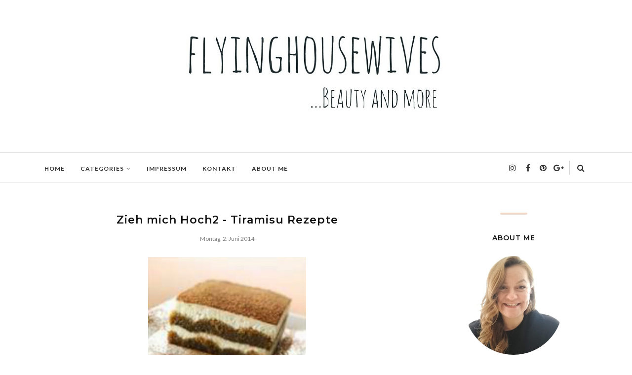

--- FILE ---
content_type: text/javascript; charset=UTF-8
request_url: https://www.flyinghousewives.com/feeds/posts/summary/?callback=jQuery1120047814975227801115_1769145340785&category=schnell+zubereitet&max-results=5&alt=json-in-script
body_size: 13673
content:
// API callback
jQuery1120047814975227801115_1769145340785({"version":"1.0","encoding":"UTF-8","feed":{"xmlns":"http://www.w3.org/2005/Atom","xmlns$openSearch":"http://a9.com/-/spec/opensearchrss/1.0/","xmlns$blogger":"http://schemas.google.com/blogger/2008","xmlns$georss":"http://www.georss.org/georss","xmlns$gd":"http://schemas.google.com/g/2005","xmlns$thr":"http://purl.org/syndication/thread/1.0","id":{"$t":"tag:blogger.com,1999:blog-800984984893835443"},"updated":{"$t":"2026-01-14T16:45:02.516+01:00"},"category":[{"term":"NewContent"},{"term":"Skincare"},{"term":"Empties"},{"term":"Makeup"},{"term":"Aufbrauchen statt neu kaufen"},{"term":"Empty"},{"term":"Aufgebraucht"},{"term":"Erfahrungen"},{"term":"Beauty Trash"},{"term":"Testbericht"},{"term":"Haircare"},{"term":"Gedankenkotze"},{"term":"The Body Shop"},{"term":"Bloggerlife"},{"term":"Rituals"},{"term":"Naturkosmetik"},{"term":"Sephora"},{"term":"Balea"},{"term":"Estee Lauder"},{"term":"Gesichtspflege"},{"term":"Review"},{"term":"Yves Rocher"},{"term":"Hair"},{"term":"Nivea"},{"term":"Manor"},{"term":"Anti-Age"},{"term":"L'Oreal Paris"},{"term":"Zürich"},{"term":"sensible Haut"},{"term":"Lush"},{"term":"Collistar"},{"term":"Haarpflege"},{"term":"New Skincare"},{"term":"Clinique"},{"term":"Beauty-Tipps"},{"term":"Caudalie"},{"term":"Kiko"},{"term":"Rexona"},{"term":"Beautytrash"},{"term":"DM"},{"term":"Fashion"},{"term":"Gesichtsmaske"},{"term":"Louis Widmer"},{"term":"Vichy"},{"term":"Anti-Aging"},{"term":"Geschenkidee"},{"term":"Lierac"},{"term":"Schweiz"},{"term":"Sonnenschutz"},{"term":"Vegancosmetics"},{"term":"Weihnachtsgeschenke"},{"term":"crueltyfree"},{"term":"Beauty News"},{"term":"Erfahrungsbericht"},{"term":"Hairstyle"},{"term":"PR Samples"},{"term":"Feuchtigkeitspflege"},{"term":"Limited Edition"},{"term":"Migros"},{"term":"Parfum"},{"term":"Duftneuheiten"},{"term":"Gewinnspiel"},{"term":"Goldwell"},{"term":"Lippenstift"},{"term":"Manor Beauty"},{"term":"New Content"},{"term":"Pigmentflecken"},{"term":"Skincare News"},{"term":"Abschminken"},{"term":"Geschenkideen"},{"term":"La Roche-Posay"},{"term":"Lipstick"},{"term":"Mascara"},{"term":"Maybelline"},{"term":"Suncare"},{"term":"Tipps"},{"term":"a-derma"},{"term":"sensitiveSkin"},{"term":"Giveaway"},{"term":"Hairstyling"},{"term":"Neutrogena"},{"term":"Verlosung"},{"term":"vegan"},{"term":"Estée Lauder"},{"term":"Garnier"},{"term":"L'Oreal Makeup"},{"term":"Shampoo"},{"term":"feuchtigkeitsspendend"},{"term":"Eau de Parfum"},{"term":"Erfahrung"},{"term":"Foundation"},{"term":"Gesichtsserum"},{"term":"PR Sample"},{"term":"Rene Furterer"},{"term":"Swissmade"},{"term":"Weleda"},{"term":"Apotheke"},{"term":"Food"},{"term":"Guhl"},{"term":"John Frieda"},{"term":"Lippenpflege"},{"term":"NaturalSkincare"},{"term":"Roger \u0026 Gallet"},{"term":"Weihnachten"},{"term":"Bioré"},{"term":"Duftkerzen"},{"term":"Ebelin"},{"term":"Garnier Skinactive"},{"term":"Hautunreinheiten"},{"term":"Klorane"},{"term":"L'oreal"},{"term":"Made in Sephora"},{"term":"Made in Switzerland"},{"term":"Makeup Empties"},{"term":"Mizellenwasser"},{"term":"Onlineshop"},{"term":"Phyto Paris"},{"term":"REVLON"},{"term":"Top oder Flop"},{"term":"porenverfeinernd"},{"term":"Adventskalender"},{"term":"Antiage"},{"term":"Artistry"},{"term":"Babyliss"},{"term":"Dermalogica"},{"term":"Detox"},{"term":"Gastbeitrag"},{"term":"Gesichtsreinigung"},{"term":"Glamglow"},{"term":"Highlighter"},{"term":"Idil Botanicals"},{"term":"Parfüm News"},{"term":"SwissSkincare"},{"term":"System Professional"},{"term":"Urban Decay"},{"term":"trockene Haut"},{"term":"Abendroutine"},{"term":"Abschminkroutine"},{"term":"Amway"},{"term":"Badebomben"},{"term":"Benefit"},{"term":"Clarins"},{"term":"DIY"},{"term":"Dermafora"},{"term":"Düfte"},{"term":"EOS"},{"term":"Hautpflege"},{"term":"Hyaluronsäure"},{"term":"I am Natural"},{"term":"K-Beauty"},{"term":"Kerasilk"},{"term":"Kiko Milano"},{"term":"LieracSuisse"},{"term":"Makeup News"},{"term":"Marionnaud"},{"term":"Mischhaut"},{"term":"Nagellack"},{"term":"Paris"},{"term":"Paul Mitchell"},{"term":"Pixi by Petra"},{"term":"Revitalift"},{"term":"Sommerduft"},{"term":"Tesori d'Oriente"},{"term":"The Ritual of Hammam"},{"term":"Trockenshampoo"},{"term":"Tuchmaske"},{"term":"Wella"},{"term":"Wet n Wild"},{"term":"Zoé"},{"term":"leergemacht"},{"term":"tierversuchsfrei"},{"term":"Überpigmentierung"},{"term":"5 Tipps"},{"term":"A-Derma Protect"},{"term":"Anti-Falten"},{"term":"AntiCellulite"},{"term":"Augenpflege"},{"term":"Avene"},{"term":"Batiste"},{"term":"Beauty"},{"term":"Beauty Aktionen"},{"term":"BeautysquadSwitzerland"},{"term":"Bourjois"},{"term":"Cadeavera"},{"term":"Catrice"},{"term":"Dermacol"},{"term":"Eau de Toilette"},{"term":"Facemask"},{"term":"Hyperpigmentierung"},{"term":"KMS California"},{"term":"KikoMilano"},{"term":"Maybelline New York"},{"term":"Nachtpflege"},{"term":"Nars"},{"term":"New Beautyproducts"},{"term":"Organic Skincare"},{"term":"Parfüm"},{"term":"Schwarzkopf"},{"term":"Skin689"},{"term":"Typisch Frau"},{"term":"bodycare"},{"term":"2022"},{"term":"Aktivkohle"},{"term":"Anny"},{"term":"BB Cream"},{"term":"Bahnhofstrasse"},{"term":"Banana"},{"term":"Beautymüll"},{"term":"Bio"},{"term":"Biokosma"},{"term":"Blush"},{"term":"Bodylotion"},{"term":"Community Trade"},{"term":"Conditioner"},{"term":"Douglas"},{"term":"Dr. Jart+"},{"term":"Dry Shampoo"},{"term":"Duft"},{"term":"Elseve"},{"term":"Essence"},{"term":"Face Mask"},{"term":"Flop oder Top?"},{"term":"Geschenkset"},{"term":"Gesichtsmasken"},{"term":"Guerlain"},{"term":"Handcreme"},{"term":"Hautalterung"},{"term":"Instagram"},{"term":"Jelmoli"},{"term":"KMS"},{"term":"Kerastase"},{"term":"L'Oréal Paris"},{"term":"Le Petit Marseillais"},{"term":"Lifestyle"},{"term":"Lush Schweiz"},{"term":"Manor Sephora"},{"term":"Nazan Schnapp"},{"term":"Nivea Sun"},{"term":"Peeling"},{"term":"Pixi"},{"term":"Presse Event"},{"term":"Sanctum"},{"term":"Serum"},{"term":"Sheet Mask"},{"term":"SheetMask"},{"term":"Similisan"},{"term":"Smashbox"},{"term":"Style"},{"term":"Swissbeautyblogger"},{"term":"Tal Care"},{"term":"Thermalwasser"},{"term":"Treaclemoon"},{"term":"Uriage"},{"term":"Wycon"},{"term":"Yon-ka"},{"term":"allergenfrei"},{"term":"aussortiert"},{"term":"bio zertifiziert"},{"term":"lustig"},{"term":"matt finish"},{"term":"new"},{"term":"unreine Haut"},{"term":"1. Blogpost"},{"term":"5 Sens"},{"term":"Ambre Solaire"},{"term":"AnnyCosmetics"},{"term":"Anti Pollution"},{"term":"Augencreme"},{"term":"Aveo"},{"term":"Avène"},{"term":"Beauty Favoriten"},{"term":"Beauty Tipps"},{"term":"Biotherm"},{"term":"Blogger"},{"term":"Body Butter"},{"term":"Bodypeeling"},{"term":"Camomile"},{"term":"Carolina Herrera"},{"term":"Cellulitis"},{"term":"Chanel"},{"term":"Charcoal"},{"term":"Christmas"},{"term":"Concealer"},{"term":"Curly Hair"},{"term":"Decluttering"},{"term":"Dermokosmetik"},{"term":"Double Wear"},{"term":"Douglas Parfumerie"},{"term":"Dr. Bronner's"},{"term":"Eau Thermale"},{"term":"Effaclar"},{"term":"Essie"},{"term":"Eyeliner"},{"term":"Farbschutz"},{"term":"First Impression"},{"term":"Flormar"},{"term":"Frankreich"},{"term":"Gesichtspeeling"},{"term":"Glattzentrum"},{"term":"Globus"},{"term":"Glow"},{"term":"Haarmaske"},{"term":"Haircare News"},{"term":"Hairtool"},{"term":"Handmadecosmetics"},{"term":"Hautallergien"},{"term":"Isadora"},{"term":"John Masters Organics"},{"term":"Kikotrendsetters"},{"term":"Kokosduft"},{"term":"La Colline"},{"term":"Lancome"},{"term":"Liftactiv"},{"term":"Lipbalm"},{"term":"Lipstickcollection"},{"term":"Liquid Lipsticks"},{"term":"London"},{"term":"Londontown"},{"term":"Made in Italy"},{"term":"Makeupbrushes"},{"term":"Manor Zürich"},{"term":"Mary Kay"},{"term":"Mission Empties"},{"term":"Movie"},{"term":"Muttertag"},{"term":"Nailcare"},{"term":"Nailpolish"},{"term":"Natural Skincare"},{"term":"Nina Ricci"},{"term":"Nishes.ch"},{"term":"Palmolive"},{"term":"ParfumCity.ch"},{"term":"Pflanzenkosmetik"},{"term":"Pflegelinie"},{"term":"Poo-Pourri"},{"term":"Press Event"},{"term":"Re-Nutriv"},{"term":"Sanctum Switzerland"},{"term":"Satinique"},{"term":"Sebastian Professional"},{"term":"Selbstbräuner"},{"term":"Skin Republic"},{"term":"Skintreats"},{"term":"Smart clinical Repair"},{"term":"Sommer"},{"term":"Sonnenallergie"},{"term":"Spring-Collection"},{"term":"Sugar Scrubs"},{"term":"Swiss Onlineshop"},{"term":"Swissblogger"},{"term":"The Organic Pharmacy"},{"term":"Tony Moly"},{"term":"Too Faced"},{"term":"Too cool for school"},{"term":"Vatertag"},{"term":"Vergleichstest"},{"term":"Vitamin C"},{"term":"Wohlfühloase"},{"term":"ab 40"},{"term":"atopisches Ekzem"},{"term":"aufgebrauchte Produkte"},{"term":"dermatologischer Sonnenschutz"},{"term":"empfindliche Haut"},{"term":"fragile Haut"},{"term":"günstiges Makeup"},{"term":"noparaben"},{"term":"ohne Parabene"},{"term":"sehr trockene Haut"},{"term":"trockenes Haar"},{"term":"umweltfreundlich"},{"term":"vegetarisch"},{"term":"wasserfest"},{"term":"youtuber"},{"term":"2017"},{"term":"2018"},{"term":"2in1"},{"term":"3in1"},{"term":"4711"},{"term":"4weekskinchallenge"},{"term":"50 Facts about me"},{"term":"A'PIEU"},{"term":"ARTDECO"},{"term":"Adventskalender2016"},{"term":"After Sun"},{"term":"Aloe Vera"},{"term":"Amavita"},{"term":"Amorelie"},{"term":"Annemarie Börlind"},{"term":"Anti Cellulitis"},{"term":"Anti-Pickel"},{"term":"Apres Soleil"},{"term":"Arganöl"},{"term":"Atopie"},{"term":"Augenbrauenstift"},{"term":"Aura Mirabilis"},{"term":"BOSS"},{"term":"Beautiful Hair"},{"term":"Beauty Lieblinge"},{"term":"Beautynews"},{"term":"Bepure"},{"term":"Bio Kosmetik"},{"term":"Bio Skincare"},{"term":"Biopoint"},{"term":"Björn Axen"},{"term":"Black Friday"},{"term":"Bonacure"},{"term":"Bonjour Nudista"},{"term":"Bright Reveal"},{"term":"Bronze Goddess"},{"term":"Butter Bronzer"},{"term":"Candida"},{"term":"Carmex"},{"term":"Cellulite"},{"term":"CeraVe"},{"term":"Cerjo"},{"term":"Christmas Gift"},{"term":"Cleansingoil"},{"term":"Coola"},{"term":"Coop"},{"term":"Coop City"},{"term":"Coop Vitality"},{"term":"Corean Skincare"},{"term":"Covergirl"},{"term":"Cuccio Naturale"},{"term":"Cushion Foundation"},{"term":"Daily Superfoliant"},{"term":"Dermatitis"},{"term":"Design"},{"term":"Dior"},{"term":"Dr. Hauschka"},{"term":"DreamDuo"},{"term":"Duftbeschreibung"},{"term":"DuschDas"},{"term":"Dänemark"},{"term":"Eau de Cologne"},{"term":"Eröffnung"},{"term":"Essentials by Artistry"},{"term":"Extrasensitive"},{"term":"Face Primer"},{"term":"Facepeeling"},{"term":"Fall Collection"},{"term":"Falsche Wimpern Effekt"},{"term":"False Lash Effect"},{"term":"Fashionpupa"},{"term":"Frizz Ease"},{"term":"Frühling"},{"term":"Frühlingskollektion"},{"term":"Fusspflege"},{"term":"Gefühle"},{"term":"Geschenke"},{"term":"Giftidea"},{"term":"Glow Tonic"},{"term":"Glykolsäure"},{"term":"Good Idea"},{"term":"Goodiebag"},{"term":"Goodiebox"},{"term":"Haaröl"},{"term":"Hairmilk"},{"term":"Hairsalon"},{"term":"Hairstyler"},{"term":"Handpflege"},{"term":"Hausfrau"},{"term":"Haushalt"},{"term":"Hautprobleme"},{"term":"Henna Tattoo"},{"term":"Highend Makeup"},{"term":"Highend Skincare"},{"term":"Homedecor"},{"term":"House of Makeup"},{"term":"Hydro Boost"},{"term":"I am Hair"},{"term":"Ideal Soleil"},{"term":"Idealia"},{"term":"Ideen"},{"term":"Ikea"},{"term":"Infaillible 24H-MAT"},{"term":"Italien"},{"term":"Jo Malone"},{"term":"KikoBrushes"},{"term":"Klartext"},{"term":"Kneipp"},{"term":"Kokosöl"},{"term":"Konjac Sponge"},{"term":"Kontaktlinsenträger"},{"term":"Konzert"},{"term":"Kopfhaut"},{"term":"Kure Bazaar"},{"term":"LR Deluxe"},{"term":"Labello"},{"term":"Lachfalten"},{"term":"Laura Biagiotti"},{"term":"Lee Stafford"},{"term":"Lidschatten"},{"term":"Lip Balm"},{"term":"Lip Swatches"},{"term":"Longlasting"},{"term":"Luxus"},{"term":"Luxusartikel"},{"term":"Luxuspflege"},{"term":"Make up For Ever"},{"term":"MatteLipstick"},{"term":"Micellair Expert"},{"term":"Micellar Water"},{"term":"Missha"},{"term":"Monoi"},{"term":"Monoi de Tahiti"},{"term":"Nagellackcollection"},{"term":"Nagelpflege"},{"term":"Nescens"},{"term":"NestiDante"},{"term":"News"},{"term":"Niasha"},{"term":"Notino.ch"},{"term":"Ombia"},{"term":"OrganicSkincare"},{"term":"Oster Kollektion"},{"term":"Ostern"},{"term":"P2"},{"term":"Panier des Sens"},{"term":"Physicians Formula"},{"term":"Phyto Plage"},{"term":"Phytokeratine Extreme"},{"term":"Pickel"},{"term":"Pino Silvestre"},{"term":"Premium Elixir"},{"term":"Primer"},{"term":"Pure Color Love Lipstick"},{"term":"Rabanne"},{"term":"Rausch"},{"term":"Reinigungsgel"},{"term":"Revitalizing Supreme+"},{"term":"Rexaline"},{"term":"Rodial"},{"term":"Rosenduft"},{"term":"Rouge Velvet The Lipstick"},{"term":"Schlafstörungen"},{"term":"Schminkpinsel"},{"term":"Schuppen"},{"term":"Schweizer Online-Shop"},{"term":"Selbstliebe"},{"term":"Sephora Eröffnung Zürich"},{"term":"Sephora Switzerland"},{"term":"Signature"},{"term":"SkinDetox"},{"term":"Skinfood"},{"term":"Sonnenbrillen"},{"term":"Sonnenschutz für die Haare"},{"term":"Sostrene Grenes"},{"term":"Special Edition"},{"term":"Spenden"},{"term":"Sponsored Post"},{"term":"StyleSign"},{"term":"Summer Collection"},{"term":"SunStore"},{"term":"Swiss Smile"},{"term":"Tal Skincare"},{"term":"Tattoo"},{"term":"Test"},{"term":"Testprodukte"},{"term":"The Ritual of Anahata"},{"term":"Total Temptation"},{"term":"Tourismus"},{"term":"Trockenöl"},{"term":"UV-Schutz für die Haare"},{"term":"Umwelteinflüsse"},{"term":"Valentinesgift"},{"term":"Vegan Skincare"},{"term":"Victoria's Secret"},{"term":"Welle Elements"},{"term":"Wimpern Serum"},{"term":"YSL"},{"term":"Yoga"},{"term":"Ysthéal"},{"term":"abnehmen"},{"term":"allergien"},{"term":"anthelios"},{"term":"belif"},{"term":"dermatologische Pflege"},{"term":"extrem sensible Haut"},{"term":"fettiger Haaransatz"},{"term":"flüssige Lippenstifte"},{"term":"funny"},{"term":"glutenfrei"},{"term":"glänzende Haare"},{"term":"grosse Poren"},{"term":"hochempfindliche Haut"},{"term":"langanhaltend"},{"term":"lange Wimpern"},{"term":"nachhaltig"},{"term":"natürliche Inhaltstoffe"},{"term":"new Make up"},{"term":"nju by xLaeta"},{"term":"ohne Allergene"},{"term":"parabenfrei"},{"term":"putzen"},{"term":"reife Haut"},{"term":"ritualofhammam"},{"term":"sensible Kopfhaut"},{"term":"umweltschonend"},{"term":"wasserfestes Makeup"},{"term":"waterproof"},{"term":"überempfindliche Haut"},{"term":"10 years"},{"term":"18in1 Naturseife"},{"term":"2019"},{"term":"2020"},{"term":"2023"},{"term":"2024"},{"term":"2025"},{"term":"5 Einschlaf Tipps"},{"term":"60 Jahre"},{"term":"9-Free"},{"term":"Aargau"},{"term":"Abdomen"},{"term":"Abholzung"},{"term":"Acqua Colonia"},{"term":"Acqua di Parma"},{"term":"Advanced"},{"term":"Advanced Night Repair"},{"term":"Advanced Night Repair Eye Concentrated Matrix"},{"term":"Aerin"},{"term":"After Sun Produkte"},{"term":"Air Volume Mega Mascara"},{"term":"Akneflecken"},{"term":"All Day 50+"},{"term":"Allergiker"},{"term":"Allergo"},{"term":"Almond Milk \u0026 Honey"},{"term":"Alpha Sense"},{"term":"Altersflecken"},{"term":"Amazonas"},{"term":"Amber"},{"term":"Ammann Shoes"},{"term":"Anahata"},{"term":"Angel"},{"term":"Angelina Jolie"},{"term":"Anti Spliss"},{"term":"Anti-Age Global"},{"term":"Anti-Blemish"},{"term":"Anti-Falten-Konzentrat"},{"term":"Anti-Frizz"},{"term":"Anti-Makeup-Haul"},{"term":"Antipickel"},{"term":"Aprikosen"},{"term":"Aqua Perlen Serum"},{"term":"Aquaclean"},{"term":"Aqualia Thermal"},{"term":"Argan Wear"},{"term":"Aroma Ritual"},{"term":"Artenvielfalt"},{"term":"Asian Touch"},{"term":"Asthma"},{"term":"Astor"},{"term":"Aufbau Kur"},{"term":"Aufbrauch Tipps"},{"term":"Aufbrauchen statt neu kaufenm"},{"term":"Augen Makeup"},{"term":"Augenmaske"},{"term":"Augenringe"},{"term":"Ausverkauf"},{"term":"Authentizität"},{"term":"Aveda"},{"term":"Awakening Skin Tint"},{"term":"Axén"},{"term":"Ayurveda"},{"term":"BB C'EST MAGIC"},{"term":"BB Stick"},{"term":"BTS"},{"term":"Baby"},{"term":"Baby Lips Color Balm"},{"term":"Backpulver"},{"term":"Badeferien"},{"term":"Badeöl"},{"term":"Baija Paris"},{"term":"Bananen"},{"term":"Bare Natural \u0026 Light"},{"term":"Basel"},{"term":"Bath \u0026 Body Works"},{"term":"Battle"},{"term":"Baume Gourmand"},{"term":"Beach Walk"},{"term":"Beach Waves"},{"term":"Beauty Box"},{"term":"Beauty Check"},{"term":"Beauty Complete"},{"term":"Beauty Days"},{"term":"Beauty Event"},{"term":"Beauty Formulas"},{"term":"Beauty Hacks"},{"term":"Beauty Outlet"},{"term":"Beauty Party"},{"term":"Beauty S.O.S."},{"term":"Beauty Tools"},{"term":"BeautyEvent"},{"term":"BeautyLash"},{"term":"Beautyblogger"},{"term":"Beautybox"},{"term":"Beautypress"},{"term":"Beautysecrets"},{"term":"Becca"},{"term":"Bedtime Routine"},{"term":"Behandlungen"},{"term":"Bellevue"},{"term":"Benimmregeln"},{"term":"Beratung"},{"term":"Berdoues"},{"term":"Bestseller"},{"term":"Beyond Perfecting"},{"term":"Beziehungen"},{"term":"Bio Honig"},{"term":"Bio Reiniger"},{"term":"Bio-Brücken"},{"term":"Bioderma"},{"term":"Biology"},{"term":"Biolumin-C Serum"},{"term":"Biox Ultra"},{"term":"Blackberry \u0026 Cocoa"},{"term":"Blaue Agave"},{"term":"Blockbuster"},{"term":"Blog News"},{"term":"Blogger Life"},{"term":"Blogger Tipps"},{"term":"Bloggername"},{"term":"Blogpräsentation"},{"term":"Blumenduft"},{"term":"Bobbi Brown"},{"term":"Body"},{"term":"Body Care"},{"term":"Body Oil"},{"term":"Body Positivity"},{"term":"Body Shaper"},{"term":"Body Shaping"},{"term":"Body Treatment"},{"term":"Body Yogurt"},{"term":"Body-Lift Expert"},{"term":"Body-Slim"},{"term":"Body-Slim Kryo-Aktiv Konzentrat"},{"term":"BodyPositivity"},{"term":"Bodyshaming"},{"term":"Bodyshaping"},{"term":"Bolero"},{"term":"Bolero Magazin"},{"term":"Bondy Sands"},{"term":"Boots"},{"term":"Borotalco"},{"term":"Botanical Foundation"},{"term":"Botanicals Fresh Care"},{"term":"Brasilien"},{"term":"Braun FaceSpa Pro 911"},{"term":"Brautjungfer"},{"term":"Breast Cancer"},{"term":"Brilliant Shine"},{"term":"Bronx Colors"},{"term":"Bronzer"},{"term":"Brow Bar"},{"term":"Brow Definer Eyebrow Pencil"},{"term":"Brow Pencil"},{"term":"Brushes"},{"term":"Brustkrebs"},{"term":"Bulgari Parfums"},{"term":"Bullying"},{"term":"Burberry"},{"term":"Burt's Bees"},{"term":"Bye bye Pickel"},{"term":"CC Cream"},{"term":"CH Youtuber"},{"term":"CIEN"},{"term":"Cactus Blossom"},{"term":"Calming Spray"},{"term":"CannaQuix"},{"term":"Cannabis"},{"term":"Caolion"},{"term":"Capital Soleil"},{"term":"Capsule Collection"},{"term":"Care \u0026 Color"},{"term":"Carita Paris"},{"term":"Casey Holmes"},{"term":"Cateyes"},{"term":"Cellular Anti-Age"},{"term":"Chakra"},{"term":"Charlotte Tilbury"},{"term":"Choach"},{"term":"Cicacrem"},{"term":"Cicalfate+"},{"term":"Cicapair"},{"term":"Cigarettenfabrik Zürich"},{"term":"Cinema"},{"term":"Clarisonic"},{"term":"Clay Mask"},{"term":"Cleansing Balm"},{"term":"Cleansing Cream"},{"term":"Cleansing Milk"},{"term":"Cleansingbutter"},{"term":"Clearasil"},{"term":"Coco"},{"term":"Coconut Bronze"},{"term":"Coconut Mask"},{"term":"Coffee"},{"term":"Coiffeurbedarf"},{"term":"Collagen Specialist"},{"term":"Collezione primavera estate"},{"term":"Collistar Active Protection"},{"term":"CollistarMadeinItaly"},{"term":"Color Boost"},{"term":"Color Riche Shine"},{"term":"Colorstay"},{"term":"Colorstay Angled Kajal"},{"term":"Concentrated Shower Gel"},{"term":"Concentrato Bifasico Snellente"},{"term":"Conscious"},{"term":"Contour Stick"},{"term":"Coola Face"},{"term":"Coriander"},{"term":"Countdown to new year"},{"term":"Creme Lipstick"},{"term":"Creme und Tonerde"},{"term":"Cuccio"},{"term":"Cupuacu"},{"term":"Curaprox"},{"term":"Curcuma Clear"},{"term":"DKNY"},{"term":"DM Haul"},{"term":"Dahlien"},{"term":"Daily Concepts"},{"term":"Damian Lynn"},{"term":"Dark Treasure"},{"term":"DayWear Matte"},{"term":"Dead Sea Premier"},{"term":"Dehnungstreifen"},{"term":"Deko"},{"term":"Deo"},{"term":"Dercos"},{"term":"Designer"},{"term":"Detox Mask"},{"term":"Detoxing"},{"term":"Deutschschweiz"},{"term":"Dewytree"},{"term":"Diamanten"},{"term":"Diamonds"},{"term":"Die Doofen"},{"term":"Diego dalla Palma"},{"term":"Digital Sensor AS500E"},{"term":"Diätwahn"},{"term":"Do's and don'ts"},{"term":"Donna Karen"},{"term":"Double wear Nude Cushion Stick Radiant Make-up"},{"term":"Douglas Parfümerie"},{"term":"Dr. Felix Bertram"},{"term":"Dr. Jart"},{"term":"Draining Gel Mud"},{"term":"Drama"},{"term":"Dream Cushion"},{"term":"Dreams come true"},{"term":"Drops of youth"},{"term":"Dual Effect"},{"term":"Dualsenses"},{"term":"Ducray"},{"term":"Duft Therapie"},{"term":"Duftstoffe"},{"term":"Duftwasser"},{"term":"Duschgel"},{"term":"Duschgelkonzentrat"},{"term":"Duschjelly"},{"term":"Duschschaum"},{"term":"Düfte L'eau de peau"},{"term":"E NATURE"},{"term":"E.L.F."},{"term":"E.T."},{"term":"ELF"},{"term":"ELdonats"},{"term":"EOS Ei"},{"term":"ES-WE22"},{"term":"Earth Day"},{"term":"Easter"},{"term":"Eau Doucour"},{"term":"Eau Fraiche"},{"term":"Eau Parfumée Bienfaisante Ylang"},{"term":"Eau Thermal Avène"},{"term":"Eau de Raisin"},{"term":"Echt Kölnisch Wasser"},{"term":"Ecover"},{"term":"Effaclar Duo+"},{"term":"Effekt Peeling"},{"term":"Egg-Zyme Whiped Foam"},{"term":"Ei"},{"term":"Eindrücke"},{"term":"Einkaufszentrum"},{"term":"Elements"},{"term":"Elixir Jeunesse"},{"term":"Elseve Dream Long"},{"term":"Elvital Tonerde"},{"term":"Elvital Öl Magique"},{"term":"Emmen-Center"},{"term":"Emmenbrücke"},{"term":"EnergyCode"},{"term":"Enthaarung"},{"term":"Entscheidungshilfe"},{"term":"Enzym Peeling"},{"term":"Eosproducts"},{"term":"Epilieren"},{"term":"Esthetic"},{"term":"Eucerin"},{"term":"Eva J."},{"term":"Evenswiss"},{"term":"Event"},{"term":"EverydayLoveStory"},{"term":"Exclusive"},{"term":"Exomega"},{"term":"Exomega Control"},{"term":"Expert"},{"term":"Expert Eye Care"},{"term":"Express your soul"},{"term":"Eye Base Primer"},{"term":"Eye Booster"},{"term":"Eye Catching"},{"term":"Eye Mask"},{"term":"Eyecreme"},{"term":"Eyelash Conditioner"},{"term":"Eyemakeupremover"},{"term":"Eyeshadow"},{"term":"FA"},{"term":"Faber Castell"},{"term":"Face Peeling"},{"term":"Facecleaner"},{"term":"Facial Mask"},{"term":"Fall in Love"},{"term":"False Lash Superstar X-Fiber"},{"term":"Falten"},{"term":"Falten bekämpfen"},{"term":"Faltenkiller"},{"term":"Familylife"},{"term":"Farbberatung"},{"term":"Farben"},{"term":"Fashionblogger"},{"term":"Faux Cils"},{"term":"Favorites Box"},{"term":"Favs"},{"term":"Feinkost"},{"term":"Fenty Skin"},{"term":"Ferien"},{"term":"Ferienduft"},{"term":"Fettpolster"},{"term":"Feuchtigkeitsfluid"},{"term":"Filmkritik"},{"term":"Filorga"},{"term":"Fit me Concaeler"},{"term":"Fitness"},{"term":"Fleur de Cupuacu"},{"term":"Flopprodukte"},{"term":"Flower Power"},{"term":"Fluid Highlighter"},{"term":"Foot Care"},{"term":"Foreo"},{"term":"Foto Shooting"},{"term":"Foto Tipps"},{"term":"Fotograf"},{"term":"Fotografie"},{"term":"Foundasian"},{"term":"Fragen"},{"term":"Frais Monde"},{"term":"Frauen im Auto"},{"term":"Frauen und Make-up"},{"term":"Frauen und Shopping"},{"term":"Freiheit"},{"term":"French Kiss"},{"term":"Fresh Glow Luminous Base Fluid"},{"term":"Frucht"},{"term":"Frühjahr Sommer Kollektion"},{"term":"Frühling 2023"},{"term":"Frühlingsputz"},{"term":"Fuji Green Tea"},{"term":"Föhnbürste"},{"term":"Galagy Gig"},{"term":"Galaxy"},{"term":"Garderoben-Check"},{"term":"Garnier Bio"},{"term":"Geberit"},{"term":"Gedanken"},{"term":"Geisha"},{"term":"Gel Douche Concentré"},{"term":"Gelateria Tellhof"},{"term":"Genolier"},{"term":"Geranium"},{"term":"Gerard Cosmetics"},{"term":"German"},{"term":"Gesichtserum"},{"term":"Gesichtsprimer"},{"term":"Gesichtsspray"},{"term":"Gesichtstoner"},{"term":"Gesichtsöl"},{"term":"Gettoknowus"},{"term":"Ginger"},{"term":"Giorgio Armani"},{"term":"GiveLipsLove"},{"term":"Glaubwürdigkeit"},{"term":"Global"},{"term":"Globus Beauty Days"},{"term":"Glow Mist"},{"term":"Glow Mud Cleanser"},{"term":"Glow-02 Oxygen Mask"},{"term":"Glowrious"},{"term":"Glückwünsche"},{"term":"Go Wild"},{"term":"GoPaintyourself"},{"term":"Gobananas"},{"term":"Good Girl"},{"term":"Goodbye Stress"},{"term":"Graffiti"},{"term":"Graffitikünstler"},{"term":"Grape Water"},{"term":"Graymelin"},{"term":"GreenLane"},{"term":"Grinch"},{"term":"Grusskarten"},{"term":"Grüntee"},{"term":"Guhl MEN"},{"term":"H\u0026M"},{"term":"H\u0026M Home"},{"term":"Haare"},{"term":"Haare an der Sonne schützen"},{"term":"Haare glätten"},{"term":"Haare locken"},{"term":"Haarentfernung"},{"term":"Haarfarbe"},{"term":"Haarglätter"},{"term":"Haarparfüm"},{"term":"Haarpeeling"},{"term":"Hafermilch"},{"term":"Hair Food"},{"term":"Hair Straightener"},{"term":"Hair Tools"},{"term":"Halloween"},{"term":"Hamburg"},{"term":"Hammam"},{"term":"Hand Peeling"},{"term":"Handmaske"},{"term":"Handy Fotos"},{"term":"Handy am Steuer"},{"term":"Hanf"},{"term":"Hanfextrakt"},{"term":"Hanfpflanzen"},{"term":"Hanfsamenöl"},{"term":"Harmonie"},{"term":"Harnweginfektionen"},{"term":"Hausarbeiten"},{"term":"Hautauschlag"},{"term":"Hauterkrankung"},{"term":"Hautkrebs"},{"term":"Head\u0026Shoulders"},{"term":"Heather Parisi"},{"term":"Heidi Klum"},{"term":"Heimish"},{"term":"Heiraten"},{"term":"Held by Ecover"},{"term":"Helena Rubenstein"},{"term":"Hello Effortless"},{"term":"Hemp"},{"term":"Herbivore Botanicals"},{"term":"Herbst Routine"},{"term":"Herbst Winter Kollektion 2018"},{"term":"Herbstkollektion"},{"term":"Herrenduft"},{"term":"High Definition Slimming Cream"},{"term":"Highend-Makep"},{"term":"Himalayan Charcoal Charcoal Waschgel"},{"term":"Himalayan Charcoal Purifying Glow Mask"},{"term":"Hips"},{"term":"Hitzeschutz"},{"term":"Holiday Collection"},{"term":"HolidyCollection2016"},{"term":"Hollywood"},{"term":"Home"},{"term":"Home SPA"},{"term":"Honest Beauty"},{"term":"Honey"},{"term":"Honig"},{"term":"Hoola Bronzer"},{"term":"Hornhautentferner"},{"term":"Hyalu Mask"},{"term":"Hyaluron"},{"term":"Hyaluron Activ B3"},{"term":"Hydra"},{"term":"Hydra Boost"},{"term":"Hydra Vegetal"},{"term":"Hydra Végétal"},{"term":"Hydra-V"},{"term":"Hydrance Boost"},{"term":"Hydrance Optimale"},{"term":"Hydrating"},{"term":"Hydro Patch Treatment Bust"},{"term":"Hydrogel"},{"term":"Hydrogel Masken"},{"term":"Hygiene"},{"term":"Hypnotic Blossom"},{"term":"Hände"},{"term":"I SAY"},{"term":"I am"},{"term":"I love VB"},{"term":"IPL"},{"term":"ITA"},{"term":"Idro Attiva"},{"term":"Idéal Soleil"},{"term":"Idéalia"},{"term":"Import Parfumerie"},{"term":"India"},{"term":"Indien"},{"term":"Infaillible"},{"term":"Infaillible Gel Crayon"},{"term":"Infaillible Lip Paint"},{"term":"Infaillible Total Cover"},{"term":"Infektionen"},{"term":"Innisfree"},{"term":"Instagram Filter"},{"term":"Instant"},{"term":"Intim"},{"term":"Invigo"},{"term":"Irish Moor Mud Mask"},{"term":"Isa Arfen"},{"term":"ItalianTaste"},{"term":"Italianfood"},{"term":"Italianwine"},{"term":"JMsolution"},{"term":"James Arthur"},{"term":"Jeans"},{"term":"Jelly"},{"term":"Jelly Facemask"},{"term":"Jelly Jungle"},{"term":"Joghurt"},{"term":"Joico"},{"term":"Juckreiz"},{"term":"Just Smooth"},{"term":"K-Pop"},{"term":"KBeauty"},{"term":"KUR"},{"term":"Kameha Hotel"},{"term":"Kamille"},{"term":"Kampagne gegen Brustkrebs"},{"term":"Kat von D"},{"term":"Katzenaugen"},{"term":"Kaufempfehlung"},{"term":"Kaufleuten"},{"term":"Kenneth Cole"},{"term":"Kenzoki"},{"term":"Kerasilk Style"},{"term":"Kerastaste"},{"term":"Keratinbehandlung"},{"term":"Kiehl's"},{"term":"Kiko20thanniversary"},{"term":"Kikobyleitmotiv"},{"term":"Kino"},{"term":"Kino Capitol"},{"term":"Kiwi"},{"term":"Kleiderschutz"},{"term":"Kleiderschutz Formel"},{"term":"Kleinkinder"},{"term":"Kleinkinderekzem"},{"term":"Kollagen"},{"term":"Kollektion"},{"term":"Komplex 457"},{"term":"Komplimente"},{"term":"Konsumwahn"},{"term":"Kosmetik"},{"term":"Krauses Haar"},{"term":"Kryolipolyse"},{"term":"Köln"},{"term":"Körpermodellage"},{"term":"Körperpeeling"},{"term":"Körperöl"},{"term":"L'Eau de Peau"},{"term":"L'Occitane"},{"term":"La Mer"},{"term":"Laith Al-Deen"},{"term":"Lavendel"},{"term":"Le Duo Blush"},{"term":"Le Masque"},{"term":"Le Petit Strober"},{"term":"Leaders"},{"term":"Leave-in Cream"},{"term":"Lebenstraum"},{"term":"Leocrema"},{"term":"Letzipark"},{"term":"Libera"},{"term":"Liebe"},{"term":"Life"},{"term":"Lift HD"},{"term":"Lift Integral"},{"term":"Liftactiv Supreme H.A. Epidermic Filler"},{"term":"Lifting"},{"term":"Liner"},{"term":"Lip Lover"},{"term":"Lip Powder"},{"term":"Lip Sense"},{"term":"Lip-Swatches"},{"term":"LipSense"},{"term":"Lipfinity"},{"term":"Lipikar"},{"term":"Lipikar Baume AP+"},{"term":"Lipliner"},{"term":"Lippenbalsam"},{"term":"Lippenpeeling"},{"term":"Lippenstifte"},{"term":"Lips"},{"term":"Liquid Lipstick"},{"term":"Little Black Primer"},{"term":"Little Round Pot Blusher"},{"term":"Locken"},{"term":"Locken ganz einfach"},{"term":"Lockenshampoo"},{"term":"Lockenstab"},{"term":"London-Style"},{"term":"Los Angeles"},{"term":"LoveLipRemix"},{"term":"Low Shampoo"},{"term":"Luftverschmutzung"},{"term":"Luxquisite"},{"term":"Luxusprobleme"},{"term":"Luzern"},{"term":"Lycia"},{"term":"MAC"},{"term":"MadC"},{"term":"Madara"},{"term":"Made for all"},{"term":"Magic Black Powder Sparkling Wash Powder"},{"term":"Magic Serum Crystal Elixir"},{"term":"Maison Margiela"},{"term":"Make-up News"},{"term":"Makeup Revolution"},{"term":"Mallorca Akne"},{"term":"Marakesch"},{"term":"Marc Jacobs"},{"term":"Marie Antoinette"},{"term":"Mario Badescu"},{"term":"Marks \u0026 Spencer"},{"term":"Marokko"},{"term":"Martina Ortega"},{"term":"Masken"},{"term":"Maskforall"},{"term":"Matcha"},{"term":"Matcha Tea"},{"term":"Max Factor"},{"term":"Meg Ryan"},{"term":"Mega-Mushroom"},{"term":"Men Care"},{"term":"Method"},{"term":"Miami"},{"term":"Micellar Cleansing Gel"},{"term":"Michael Grimm"},{"term":"Michael Kors"},{"term":"Micro Hyalu Patchs"},{"term":"Micro Massage"},{"term":"Midnight Secret"},{"term":"Mief"},{"term":"Migroskind"},{"term":"Milani Cosmetics"},{"term":"Milk One Pack Sheet Mask Set"},{"term":"Millenials"},{"term":"Million Gold for Her"},{"term":"Minimalismus"},{"term":"Minions"},{"term":"Mitesser"},{"term":"Mittel gegen Pickel"},{"term":"Mixa"},{"term":"Mobbing"},{"term":"Modern Muse Le Rouge Gloss"},{"term":"Moisture Boost"},{"term":"Moisture Surge 100H"},{"term":"Moleküle"},{"term":"Mon Evidence"},{"term":"Mosaik System"},{"term":"Mothersday"},{"term":"Motivation"},{"term":"Music"},{"term":"Music-Event"},{"term":"My lips but better"},{"term":"MyClarins"},{"term":"MyClarinsSwitzerland"},{"term":"Müll of the week"},{"term":"Müller Drogerien"},{"term":"Na True"},{"term":"Nagelhärter"},{"term":"Nahrungsergänzungsmittel"},{"term":"Nail Dry Drops"},{"term":"Naturally Clear"},{"term":"Nectar Love"},{"term":"Nee Make-up"},{"term":"Nemo"},{"term":"NeoNoir"},{"term":"Neon"},{"term":"Neonfarben"},{"term":"Neons Collection"},{"term":"Neuro"},{"term":"Neurodermitis"},{"term":"Neutro Roberts"},{"term":"New Generation Charm Club"},{"term":"New Notes"},{"term":"New York"},{"term":"Niederdörfli"},{"term":"Nightly Lip Treatment"},{"term":"Nischenduft"},{"term":"Nivea Urban Skin Protect"},{"term":"Nocturnals Animals"},{"term":"Nose Stripes"},{"term":"Nude Farben"},{"term":"Nuxe"},{"term":"Oberentfelden"},{"term":"Oenobiol"},{"term":"Oil Control"},{"term":"Oil Cut Cleansing"},{"term":"On-the-Glow"},{"term":"Orangenhaut"},{"term":"Origins"},{"term":"Osis+"},{"term":"Oui a L'Amour"},{"term":"Our Own Candle Company"},{"term":"Outlet"},{"term":"Outlet Parfumerie"},{"term":"Outlet Schweiz"},{"term":"Overnight Transforming Treatment"},{"term":"Oxygen Bubble Mask Pack"},{"term":"PR-Agenturen"},{"term":"PR-Samples"},{"term":"Packpulver"},{"term":"Panasonic"},{"term":"Papa Recipe"},{"term":"Papeterie"},{"term":"Paradise Extatic"},{"term":"Parfum Elixir"},{"term":"Parfum Outlet"},{"term":"Parfumerie"},{"term":"Parfumeur"},{"term":"Pastille"},{"term":"Patch-Treatment"},{"term":"Patchology"},{"term":"Pedic"},{"term":"Pedicure"},{"term":"Peeling Pads"},{"term":"Perfect Match"},{"term":"PerfectHair"},{"term":"Perfectionist Pro Rapid Firm + Lift"},{"term":"Peter Thomas Rot"},{"term":"Pevonia"},{"term":"Pfingstrose"},{"term":"Pflegebalsam"},{"term":"Pflegedusche"},{"term":"Pflegeserie"},{"term":"Pflegespülung"},{"term":"Pharmacy"},{"term":"Philips"},{"term":"Philips Advanced Testbericht"},{"term":"Photo Finish Primer"},{"term":"Photo Focus"},{"term":"Photo-Filter"},{"term":"Photoready Insta-Filter"},{"term":"Phytoaroma Therapie"},{"term":"Phytomillesime"},{"term":"Phytoplage"},{"term":"Pigmentbio"},{"term":"Pineapple Nose Mask"},{"term":"Pink"},{"term":"Pink Ribbon"},{"term":"Pink Ribbon Produkte"},{"term":"Pinkribbon25"},{"term":"Pistacchio"},{"term":"Pixiglowstory"},{"term":"Planzenkosmetik"},{"term":"Pollution Clearing Mask"},{"term":"Portrait"},{"term":"Powder Makeup"},{"term":"Precious Amber"},{"term":"Premium"},{"term":"Premium Skincare"},{"term":"Premium Yeux"},{"term":"Preset Conditioner"},{"term":"Presse Reise"},{"term":"Pressed Powder"},{"term":"Primalba"},{"term":"Primark"},{"term":"Primer Potion"},{"term":"Privat Collection"},{"term":"Produkte"},{"term":"Proenza Schouler"},{"term":"Proenza Schouler x Lancome"},{"term":"Professionals"},{"term":"Protect \u0026 Moisture"},{"term":"Protectnature"},{"term":"Protectyourskin"},{"term":"Provence"},{"term":"Pubertät"},{"term":"Pupa Vamp"},{"term":"Pure Color Envy Mascara"},{"term":"Pure Metal 2in1"},{"term":"Purifying"},{"term":"Purifying Foaming Gel"},{"term":"Putzmittel"},{"term":"Q10"},{"term":"RE30"},{"term":"Rapid Reveal Peel"},{"term":"Raumduft"},{"term":"Re-Charge Relaxing Sleep Mask"},{"term":"Re-Wild the World"},{"term":"ReVerse"},{"term":"Ready in 5 Minutes"},{"term":"Rebel at Heart"},{"term":"Recensione"},{"term":"Red"},{"term":"Refinishing Facial"},{"term":"Rehab \u0026 Revive"},{"term":"Reinigung"},{"term":"Reinigungslotion"},{"term":"Reinigungsprodukte"},{"term":"Reinigungsschaum"},{"term":"Reise Set"},{"term":"Remederm"},{"term":"Renewing"},{"term":"Rennweg"},{"term":"Repair \u0026 Balance"},{"term":"Repair \u0026 Protect"},{"term":"Repigmentierung"},{"term":"Replay"},{"term":"Replica"},{"term":"Research"},{"term":"Reset Shampoo"},{"term":"Reshaping"},{"term":"Resveratrol Lift"},{"term":"Retinol Boost"},{"term":"Retinol Hydrogel Maske"},{"term":"Revitalash"},{"term":"Revitalift Filler + Hyaluronsäure"},{"term":"Rezept"},{"term":"Rich Night Cream"},{"term":"Riche"},{"term":"Riche Creme"},{"term":"Rigenera"},{"term":"Rituals Cosmetics"},{"term":"Roberts"},{"term":"Roma"},{"term":"Roots of Strength"},{"term":"Rubber Mask"},{"term":"S. Oliver"},{"term":"S. Valentin"},{"term":"S10+"},{"term":"SAuberkeit"},{"term":"SOS"},{"term":"SP After Sun"},{"term":"SP Sun"},{"term":"SPA"},{"term":"SPA-Erlebnis"},{"term":"Saisonal Edition"},{"term":"Sale"},{"term":"Salicylsäure"},{"term":"Sally Hansen"},{"term":"Salon Air Brilliance"},{"term":"Samsung"},{"term":"Sapori del Sud"},{"term":"Scented Candle"},{"term":"Schaebens"},{"term":"Schaumbad"},{"term":"Scheidenpilz"},{"term":"Schlafprobleme"},{"term":"Schminken und Autofahren"},{"term":"Schönheitsoperationen"},{"term":"Scrub Shampoo"},{"term":"Seat Music Session"},{"term":"Secret"},{"term":"Seine"},{"term":"Selbstdiagnose"},{"term":"Selbstsicherheit"},{"term":"Self Test"},{"term":"Selfie Stick"},{"term":"Seneswiss"},{"term":"Sephora Collection"},{"term":"Sephora Eröffnung Letzipark"},{"term":"Sephora Favourits"},{"term":"Sephora Lieblinge"},{"term":"Sephora News"},{"term":"Seven"},{"term":"ShadowSense"},{"term":"Shaper-ID"},{"term":"Shayana Steele"},{"term":"Shea Butter"},{"term":"Sheer Intimacy"},{"term":"Shoes"},{"term":"Shopping-Center"},{"term":"Showgirl"},{"term":"Shu Uemura"},{"term":"Sihlcity"},{"term":"Silkmousse"},{"term":"Skicare"},{"term":"Skin Checker"},{"term":"Skin Expert"},{"term":"Skin Perfection"},{"term":"Skinactive"},{"term":"Skincare Routine"},{"term":"Skinmed"},{"term":"Sky High Mascara"},{"term":"Sleep"},{"term":"Sleeping Cream"},{"term":"Slimming Cream"},{"term":"Slimming Pants"},{"term":"Slow down"},{"term":"Smart"},{"term":"Smog"},{"term":"Smooth \u0026 Wave"},{"term":"Snail Mask"},{"term":"So Lashy!"},{"term":"Social-Detox"},{"term":"Socials"},{"term":"Sodastream"},{"term":"Sofia Coppola"},{"term":"Sommerfarben"},{"term":"Sommerpflege"},{"term":"Sonnenbrand"},{"term":"Sonnenmilch"},{"term":"Sonnenpfege"},{"term":"Sound Sleep Cocoon"},{"term":"Sparkle on nju roses"},{"term":"Spice Girls"},{"term":"Sport"},{"term":"Spotlight Palette"},{"term":"Spreadbeauty"},{"term":"Sprekenhus"},{"term":"Spring News"},{"term":"St. Barth"},{"term":"Starbucks"},{"term":"Starbuckscoffee"},{"term":"Statera"},{"term":"Stay-in-Place"},{"term":"Staysmooth"},{"term":"Stella me"},{"term":"Stilberatung"},{"term":"Strand"},{"term":"Stress"},{"term":"Stretch Marks"},{"term":"Strivectin SD"},{"term":"Studded Kiss"},{"term":"Style Matters"},{"term":"Sublime Curl"},{"term":"Sumptuous Oil"},{"term":"Sun Look"},{"term":"Sun Store"},{"term":"Super Stay Matte Ink"},{"term":"Superfood"},{"term":"Swiss Music"},{"term":"Switzerland"},{"term":"Syoss"},{"term":"T-Zone"},{"term":"TAL Absolue"},{"term":"TMI"},{"term":"Tabu"},{"term":"Tagesemulsion Hydro-Active"},{"term":"Tagespflege"},{"term":"Talasso Scrub"},{"term":"Tea Tree"},{"term":"Teenager"},{"term":"Terracotta"},{"term":"Texturspray"},{"term":"The Balm"},{"term":"The Brush Experts"},{"term":"The Curve"},{"term":"The Dolder Grand"},{"term":"The Organic"},{"term":"The Ritual of Jing"},{"term":"The Ritual of Karma"},{"term":"The Ritual of Tsuru"},{"term":"The true cream aqua bomb"},{"term":"Themen"},{"term":"Thierry Boutemy"},{"term":"Thomas Sabo"},{"term":"Tiare"},{"term":"Tiger Grass"},{"term":"Tiger Mask"},{"term":"Tigergras"},{"term":"Tinted Fluids"},{"term":"Tiramisu"},{"term":"Tocca"},{"term":"Toilette"},{"term":"Toillettendusche"},{"term":"Tom Ford"},{"term":"Tom Ford Movie"},{"term":"Tom Ford Noir"},{"term":"Tom Ford Parfum"},{"term":"Tom Tailor"},{"term":"Tonerde"},{"term":"Tonerde Maske"},{"term":"Toning"},{"term":"Total Cover Concealer"},{"term":"Trend Thema"},{"term":"Tricks"},{"term":"Troiareuke Acsen"},{"term":"Tränensäcke"},{"term":"Tuma"},{"term":"Two-Phase Sculpting Concentrate"},{"term":"Tätowierungen"},{"term":"UV Schutz"},{"term":"UV Spray"},{"term":"Ultra HD Gel Lipcolor"},{"term":"Ultra HD Matte Lipcolor"},{"term":"Ultra HD Matte Metallic Lipcolor"},{"term":"Umweltverschmutzung"},{"term":"Underage Red"},{"term":"Unesco"},{"term":"Unico"},{"term":"Unreinheiten"},{"term":"Untergewicht"},{"term":"Urban Skin"},{"term":"Urinprobe"},{"term":"VERSO Skincare"},{"term":"Vaginalinfektion"},{"term":"Vaginaltabletten"},{"term":"Valentinsgeschenke"},{"term":"Valentinstag"},{"term":"Valentinstagcollection"},{"term":"Vanilla \u0026 Chestnut"},{"term":"Vanilla Chai"},{"term":"Vanille"},{"term":"Vanlentinstag"},{"term":"Veillon"},{"term":"Veralab"},{"term":"Verfora"},{"term":"Verso"},{"term":"Vetia Floris"},{"term":"Victoria Beckham"},{"term":"Victoria Beckham Collection 2017"},{"term":"Vidal"},{"term":"Vinopure"},{"term":"Vinosculpt"},{"term":"Vinosource"},{"term":"VisitZurich"},{"term":"Vorfreude"},{"term":"Vorpremiere"},{"term":"W7"},{"term":"WC-Aufsatz"},{"term":"WC-Dusche"},{"term":"WC-Keramik"},{"term":"Wahre Schätze"},{"term":"Was ist besser"},{"term":"Was kaufe ich nicht"},{"term":"Waschmittel"},{"term":"Wassermangel"},{"term":"Water in Oil"},{"term":"Waterproof Mascara"},{"term":"WaterproofMascara"},{"term":"Weidenrinde"},{"term":"Wein"},{"term":"Wellness"},{"term":"Weltneuheit"},{"term":"Wildrose"},{"term":"Winterkollektion"},{"term":"Wonderlust Sensual Essence"},{"term":"Wäsche waschen"},{"term":"Xémose"},{"term":"Yarok"},{"term":"Ylang"},{"term":"You are Cosmetics"},{"term":"Youtube"},{"term":"Youtube-Guru"},{"term":"YsthéAl Emulsion Antirides"},{"term":"Yuzu"},{"term":"Zahnbürste"},{"term":"Zarkoperfume"},{"term":"Zauberwald"},{"term":"Zero Waste"},{"term":"Zoya"},{"term":"abbaubare Inhaltstoffe"},{"term":"abdecken"},{"term":"antishine"},{"term":"ausmisten"},{"term":"besser schlafen"},{"term":"bezahlte Kooperation"},{"term":"biologischer Prozess"},{"term":"biomedical"},{"term":"blaue Luftballons"},{"term":"brüchige Nägel"},{"term":"catherine nailpolish"},{"term":"cleanser"},{"term":"coloriertes Haar"},{"term":"definitive Haarentfernung"},{"term":"diät"},{"term":"einfach"},{"term":"einzigartig"},{"term":"enchantedbynature"},{"term":"endogenes Ekzem"},{"term":"erwachsene Frauen"},{"term":"erweiterte Poren"},{"term":"ethische Kosmetik"},{"term":"exklusive Düfte"},{"term":"fairtrade"},{"term":"fettfrei"},{"term":"fettig"},{"term":"fettiger Haut"},{"term":"flüssiger Lippenstift"},{"term":"freie Radikale"},{"term":"freshmade"},{"term":"für Kinder"},{"term":"für Linsenträger geeignet"},{"term":"für reife Haut"},{"term":"gefärbtes Haar"},{"term":"gelbstich"},{"term":"gimme brow"},{"term":"graue"},{"term":"günstig"},{"term":"haarverdichtend"},{"term":"hammamcompetition"},{"term":"happy birthday"},{"term":"harmonisierendes Pflege Öl"},{"term":"hautverträglich"},{"term":"hotelplan"},{"term":"hypoallergen"},{"term":"hängende Brüste"},{"term":"innovative Formel"},{"term":"inspire with nju cocos"},{"term":"juckende Haut"},{"term":"keine Zeit"},{"term":"klärendes Peeling"},{"term":"lange Haare"},{"term":"less-waste"},{"term":"let's talk"},{"term":"länger"},{"term":"madeinswitzerland"},{"term":"mein erstes Mail"},{"term":"moisturizing"},{"term":"nachtragend sein"},{"term":"natürlich"},{"term":"natürlich putzen"},{"term":"natürliche"},{"term":"natürlicher CBD"},{"term":"natürliches Make-up"},{"term":"negative Gefühle"},{"term":"nju"},{"term":"no pow"},{"term":"offline"},{"term":"ohne Farbstoffe"},{"term":"ohne Konservierungsmittel"},{"term":"ohne Mineralöle"},{"term":"ohne Parfum"},{"term":"ohne Parfüm"},{"term":"ohne Tierversuche"},{"term":"ohne färben"},{"term":"ohne synthetische Farbstoffe"},{"term":"ohne waschen"},{"term":"orientalisch"},{"term":"parfümfrei"},{"term":"perfekte Lippenstiftfarbe"},{"term":"perfekter Sommerduft"},{"term":"pflanzliches Keratin"},{"term":"pflegende Haarmaske"},{"term":"pigmentausgleichend"},{"term":"pore deep cleansing"},{"term":"porentief"},{"term":"positives Verstärken"},{"term":"positv denken"},{"term":"pour homme"},{"term":"recycling"},{"term":"reine Haut"},{"term":"reinigend"},{"term":"reizlindernd"},{"term":"rissige Hände"},{"term":"ritual of dao"},{"term":"sauberes Haar"},{"term":"schlankmachend"},{"term":"schnell zubereitet"},{"term":"schnellnachfettendes Haar"},{"term":"schweres Haar"},{"term":"sensitive Skin"},{"term":"sephorazurich"},{"term":"sexy"},{"term":"sexy Duft"},{"term":"silikonfrei"},{"term":"sprödes Haar"},{"term":"straffe Haut"},{"term":"strapaziertes Haar"},{"term":"stressabbau"},{"term":"trockene Hände"},{"term":"unisex"},{"term":"unparfümiert"},{"term":"vergrösserte Poren"},{"term":"viliv"},{"term":"voluminöse Lippen"},{"term":"weisse"},{"term":"weisse Haare"},{"term":"weisser Tee"},{"term":"welcher lohnt sich?"},{"term":"weniger Pickel"},{"term":"wohlfühlen"},{"term":"xLaeta"},{"term":"zahnpflege"},{"term":"zertifiziert"},{"term":"züri"},{"term":"Älterwerden"},{"term":"Ökosystem"},{"term":"Öl Extraordinaire"},{"term":"Öl Magique"},{"term":"Ölbad"},{"term":"Übergewicht"},{"term":"ätherische Öle"},{"term":"ökologisch"}],"title":{"type":"text","$t":"FLYINGHOUSEWIVES"},"subtitle":{"type":"html","$t":"Beauty and more"},"link":[{"rel":"http://schemas.google.com/g/2005#feed","type":"application/atom+xml","href":"https:\/\/www.flyinghousewives.com\/feeds\/posts\/summary"},{"rel":"self","type":"application/atom+xml","href":"https:\/\/www.blogger.com\/feeds\/800984984893835443\/posts\/summary?alt=json-in-script\u0026max-results=5\u0026category=schnell+zubereitet"},{"rel":"alternate","type":"text/html","href":"https:\/\/www.flyinghousewives.com\/search\/label\/schnell%20zubereitet"},{"rel":"hub","href":"http://pubsubhubbub.appspot.com/"}],"author":[{"name":{"$t":"Flyinghousewives"},"uri":{"$t":"http:\/\/www.blogger.com\/profile\/07151303409858602590"},"email":{"$t":"noreply@blogger.com"},"gd$image":{"rel":"http://schemas.google.com/g/2005#thumbnail","width":"16","height":"16","src":"https:\/\/img1.blogblog.com\/img\/b16-rounded.gif"}}],"generator":{"version":"7.00","uri":"http://www.blogger.com","$t":"Blogger"},"openSearch$totalResults":{"$t":"1"},"openSearch$startIndex":{"$t":"1"},"openSearch$itemsPerPage":{"$t":"5"},"entry":[{"id":{"$t":"tag:blogger.com,1999:blog-800984984893835443.post-5365974774432341342"},"published":{"$t":"2014-06-02T22:36:00.002+02:00"},"updated":{"$t":"2019-11-04T18:13:10.277+01:00"},"category":[{"scheme":"http://www.blogger.com/atom/ns#","term":"einfach"},{"scheme":"http://www.blogger.com/atom/ns#","term":"Food"},{"scheme":"http://www.blogger.com/atom/ns#","term":"Rezept"},{"scheme":"http://www.blogger.com/atom/ns#","term":"schnell zubereitet"},{"scheme":"http://www.blogger.com/atom/ns#","term":"Tiramisu"}],"title":{"type":"text","$t":"Zieh mich Hoch2 - Tiramisu Rezepte"},"summary":{"type":"text","$t":"\n\n\n\nHallo!\n\nHeute möchte ich Dir zwei Geschenke machen...ja...Du hast richtig gelesen...GESCHENKE!\n\nIch zeige Dir nämlich wie Du auf einem Schlag Dich und Deine Lieben glücklich machen kannst. Ist das nicht ein schönes Geschenk?\n\nDas geht ganz einfach und schnell (genau das liebe ich an diesen Rezepten...schnell soll es gehen..ja...wir wollen ja nicht lange auf unser Glück warten, oder?)\n\nFertig "},"link":[{"rel":"replies","type":"application/atom+xml","href":"https:\/\/www.flyinghousewives.com\/feeds\/5365974774432341342\/comments\/default","title":"Kommentare zum Post"},{"rel":"replies","type":"text/html","href":"https:\/\/www.flyinghousewives.com\/2014\/06\/zieh-mich-hoch2.html#comment-form","title":"4 Kommentare"},{"rel":"edit","type":"application/atom+xml","href":"https:\/\/www.blogger.com\/feeds\/800984984893835443\/posts\/default\/5365974774432341342"},{"rel":"self","type":"application/atom+xml","href":"https:\/\/www.blogger.com\/feeds\/800984984893835443\/posts\/default\/5365974774432341342"},{"rel":"alternate","type":"text/html","href":"https:\/\/www.flyinghousewives.com\/2014\/06\/zieh-mich-hoch2.html","title":"Zieh mich Hoch2 - Tiramisu Rezepte"}],"author":[{"name":{"$t":"Flyinghousewives"},"uri":{"$t":"http:\/\/www.blogger.com\/profile\/07151303409858602590"},"email":{"$t":"noreply@blogger.com"},"gd$image":{"rel":"http://schemas.google.com/g/2005#thumbnail","width":"16","height":"16","src":"https:\/\/img1.blogblog.com\/img\/b16-rounded.gif"}}],"media$thumbnail":{"xmlns$media":"http://search.yahoo.com/mrss/","url":"https:\/\/blogger.googleusercontent.com\/img\/b\/R29vZ2xl\/AVvXsEiO_iU6KIQONhKE3UkBCPYbKuNgWJ1nKFYQMJCMkuwoLo4yoRfyqWpWtXpDgDKyAVUsr6o9p91dPNCyxqxo3Q1TC6voXWcNUxjCP41YUPrvoYzSR2iRzV5IhfF6YC4_z5Ydu3iAx31rqWA\/s72-c\/tiramisu.jpg","height":"72","width":"72"},"thr$total":{"$t":"4"}}]}});

--- FILE ---
content_type: text/javascript; charset=UTF-8
request_url: https://www.flyinghousewives.com/feeds/posts/summary/?callback=jQuery1120047814975227801115_1769145340783&category=Food&max-results=5&alt=json-in-script
body_size: 16028
content:
// API callback
jQuery1120047814975227801115_1769145340783({"version":"1.0","encoding":"UTF-8","feed":{"xmlns":"http://www.w3.org/2005/Atom","xmlns$openSearch":"http://a9.com/-/spec/opensearchrss/1.0/","xmlns$blogger":"http://schemas.google.com/blogger/2008","xmlns$georss":"http://www.georss.org/georss","xmlns$gd":"http://schemas.google.com/g/2005","xmlns$thr":"http://purl.org/syndication/thread/1.0","id":{"$t":"tag:blogger.com,1999:blog-800984984893835443"},"updated":{"$t":"2026-01-14T16:45:02.516+01:00"},"category":[{"term":"NewContent"},{"term":"Skincare"},{"term":"Empties"},{"term":"Makeup"},{"term":"Aufbrauchen statt neu kaufen"},{"term":"Empty"},{"term":"Aufgebraucht"},{"term":"Erfahrungen"},{"term":"Beauty Trash"},{"term":"Testbericht"},{"term":"Haircare"},{"term":"Gedankenkotze"},{"term":"The Body Shop"},{"term":"Bloggerlife"},{"term":"Rituals"},{"term":"Naturkosmetik"},{"term":"Sephora"},{"term":"Balea"},{"term":"Estee Lauder"},{"term":"Gesichtspflege"},{"term":"Review"},{"term":"Yves Rocher"},{"term":"Hair"},{"term":"Nivea"},{"term":"Manor"},{"term":"Anti-Age"},{"term":"L'Oreal Paris"},{"term":"Zürich"},{"term":"sensible Haut"},{"term":"Lush"},{"term":"Collistar"},{"term":"Haarpflege"},{"term":"New Skincare"},{"term":"Clinique"},{"term":"Beauty-Tipps"},{"term":"Caudalie"},{"term":"Kiko"},{"term":"Rexona"},{"term":"Beautytrash"},{"term":"DM"},{"term":"Fashion"},{"term":"Gesichtsmaske"},{"term":"Louis Widmer"},{"term":"Vichy"},{"term":"Anti-Aging"},{"term":"Geschenkidee"},{"term":"Lierac"},{"term":"Schweiz"},{"term":"Sonnenschutz"},{"term":"Vegancosmetics"},{"term":"Weihnachtsgeschenke"},{"term":"crueltyfree"},{"term":"Beauty News"},{"term":"Erfahrungsbericht"},{"term":"Hairstyle"},{"term":"PR Samples"},{"term":"Feuchtigkeitspflege"},{"term":"Limited Edition"},{"term":"Migros"},{"term":"Parfum"},{"term":"Duftneuheiten"},{"term":"Gewinnspiel"},{"term":"Goldwell"},{"term":"Lippenstift"},{"term":"Manor Beauty"},{"term":"New Content"},{"term":"Pigmentflecken"},{"term":"Skincare News"},{"term":"Abschminken"},{"term":"Geschenkideen"},{"term":"La Roche-Posay"},{"term":"Lipstick"},{"term":"Mascara"},{"term":"Maybelline"},{"term":"Suncare"},{"term":"Tipps"},{"term":"a-derma"},{"term":"sensitiveSkin"},{"term":"Giveaway"},{"term":"Hairstyling"},{"term":"Neutrogena"},{"term":"Verlosung"},{"term":"vegan"},{"term":"Estée Lauder"},{"term":"Garnier"},{"term":"L'Oreal Makeup"},{"term":"Shampoo"},{"term":"feuchtigkeitsspendend"},{"term":"Eau de Parfum"},{"term":"Erfahrung"},{"term":"Foundation"},{"term":"Gesichtsserum"},{"term":"PR Sample"},{"term":"Rene Furterer"},{"term":"Swissmade"},{"term":"Weleda"},{"term":"Apotheke"},{"term":"Food"},{"term":"Guhl"},{"term":"John Frieda"},{"term":"Lippenpflege"},{"term":"NaturalSkincare"},{"term":"Roger \u0026 Gallet"},{"term":"Weihnachten"},{"term":"Bioré"},{"term":"Duftkerzen"},{"term":"Ebelin"},{"term":"Garnier Skinactive"},{"term":"Hautunreinheiten"},{"term":"Klorane"},{"term":"L'oreal"},{"term":"Made in Sephora"},{"term":"Made in Switzerland"},{"term":"Makeup Empties"},{"term":"Mizellenwasser"},{"term":"Onlineshop"},{"term":"Phyto Paris"},{"term":"REVLON"},{"term":"Top oder Flop"},{"term":"porenverfeinernd"},{"term":"Adventskalender"},{"term":"Antiage"},{"term":"Artistry"},{"term":"Babyliss"},{"term":"Dermalogica"},{"term":"Detox"},{"term":"Gastbeitrag"},{"term":"Gesichtsreinigung"},{"term":"Glamglow"},{"term":"Highlighter"},{"term":"Idil Botanicals"},{"term":"Parfüm News"},{"term":"SwissSkincare"},{"term":"System Professional"},{"term":"Urban Decay"},{"term":"trockene Haut"},{"term":"Abendroutine"},{"term":"Abschminkroutine"},{"term":"Amway"},{"term":"Badebomben"},{"term":"Benefit"},{"term":"Clarins"},{"term":"DIY"},{"term":"Dermafora"},{"term":"Düfte"},{"term":"EOS"},{"term":"Hautpflege"},{"term":"Hyaluronsäure"},{"term":"I am Natural"},{"term":"K-Beauty"},{"term":"Kerasilk"},{"term":"Kiko Milano"},{"term":"LieracSuisse"},{"term":"Makeup News"},{"term":"Marionnaud"},{"term":"Mischhaut"},{"term":"Nagellack"},{"term":"Paris"},{"term":"Paul Mitchell"},{"term":"Pixi by Petra"},{"term":"Revitalift"},{"term":"Sommerduft"},{"term":"Tesori d'Oriente"},{"term":"The Ritual of Hammam"},{"term":"Trockenshampoo"},{"term":"Tuchmaske"},{"term":"Wella"},{"term":"Wet n Wild"},{"term":"Zoé"},{"term":"leergemacht"},{"term":"tierversuchsfrei"},{"term":"Überpigmentierung"},{"term":"5 Tipps"},{"term":"A-Derma Protect"},{"term":"Anti-Falten"},{"term":"AntiCellulite"},{"term":"Augenpflege"},{"term":"Avene"},{"term":"Batiste"},{"term":"Beauty"},{"term":"Beauty Aktionen"},{"term":"BeautysquadSwitzerland"},{"term":"Bourjois"},{"term":"Cadeavera"},{"term":"Catrice"},{"term":"Dermacol"},{"term":"Eau de Toilette"},{"term":"Facemask"},{"term":"Hyperpigmentierung"},{"term":"KMS California"},{"term":"KikoMilano"},{"term":"Maybelline New York"},{"term":"Nachtpflege"},{"term":"Nars"},{"term":"New Beautyproducts"},{"term":"Organic Skincare"},{"term":"Parfüm"},{"term":"Schwarzkopf"},{"term":"Skin689"},{"term":"Typisch Frau"},{"term":"bodycare"},{"term":"2022"},{"term":"Aktivkohle"},{"term":"Anny"},{"term":"BB Cream"},{"term":"Bahnhofstrasse"},{"term":"Banana"},{"term":"Beautymüll"},{"term":"Bio"},{"term":"Biokosma"},{"term":"Blush"},{"term":"Bodylotion"},{"term":"Community Trade"},{"term":"Conditioner"},{"term":"Douglas"},{"term":"Dr. Jart+"},{"term":"Dry Shampoo"},{"term":"Duft"},{"term":"Elseve"},{"term":"Essence"},{"term":"Face Mask"},{"term":"Flop oder Top?"},{"term":"Geschenkset"},{"term":"Gesichtsmasken"},{"term":"Guerlain"},{"term":"Handcreme"},{"term":"Hautalterung"},{"term":"Instagram"},{"term":"Jelmoli"},{"term":"KMS"},{"term":"Kerastase"},{"term":"L'Oréal Paris"},{"term":"Le Petit Marseillais"},{"term":"Lifestyle"},{"term":"Lush Schweiz"},{"term":"Manor Sephora"},{"term":"Nazan Schnapp"},{"term":"Nivea Sun"},{"term":"Peeling"},{"term":"Pixi"},{"term":"Presse Event"},{"term":"Sanctum"},{"term":"Serum"},{"term":"Sheet Mask"},{"term":"SheetMask"},{"term":"Similisan"},{"term":"Smashbox"},{"term":"Style"},{"term":"Swissbeautyblogger"},{"term":"Tal Care"},{"term":"Thermalwasser"},{"term":"Treaclemoon"},{"term":"Uriage"},{"term":"Wycon"},{"term":"Yon-ka"},{"term":"allergenfrei"},{"term":"aussortiert"},{"term":"bio zertifiziert"},{"term":"lustig"},{"term":"matt finish"},{"term":"new"},{"term":"unreine Haut"},{"term":"1. Blogpost"},{"term":"5 Sens"},{"term":"Ambre Solaire"},{"term":"AnnyCosmetics"},{"term":"Anti Pollution"},{"term":"Augencreme"},{"term":"Aveo"},{"term":"Avène"},{"term":"Beauty Favoriten"},{"term":"Beauty Tipps"},{"term":"Biotherm"},{"term":"Blogger"},{"term":"Body Butter"},{"term":"Bodypeeling"},{"term":"Camomile"},{"term":"Carolina Herrera"},{"term":"Cellulitis"},{"term":"Chanel"},{"term":"Charcoal"},{"term":"Christmas"},{"term":"Concealer"},{"term":"Curly Hair"},{"term":"Decluttering"},{"term":"Dermokosmetik"},{"term":"Double Wear"},{"term":"Douglas Parfumerie"},{"term":"Dr. Bronner's"},{"term":"Eau Thermale"},{"term":"Effaclar"},{"term":"Essie"},{"term":"Eyeliner"},{"term":"Farbschutz"},{"term":"First Impression"},{"term":"Flormar"},{"term":"Frankreich"},{"term":"Gesichtspeeling"},{"term":"Glattzentrum"},{"term":"Globus"},{"term":"Glow"},{"term":"Haarmaske"},{"term":"Haircare News"},{"term":"Hairtool"},{"term":"Handmadecosmetics"},{"term":"Hautallergien"},{"term":"Isadora"},{"term":"John Masters Organics"},{"term":"Kikotrendsetters"},{"term":"Kokosduft"},{"term":"La Colline"},{"term":"Lancome"},{"term":"Liftactiv"},{"term":"Lipbalm"},{"term":"Lipstickcollection"},{"term":"Liquid Lipsticks"},{"term":"London"},{"term":"Londontown"},{"term":"Made in Italy"},{"term":"Makeupbrushes"},{"term":"Manor Zürich"},{"term":"Mary Kay"},{"term":"Mission Empties"},{"term":"Movie"},{"term":"Muttertag"},{"term":"Nailcare"},{"term":"Nailpolish"},{"term":"Natural Skincare"},{"term":"Nina Ricci"},{"term":"Nishes.ch"},{"term":"Palmolive"},{"term":"ParfumCity.ch"},{"term":"Pflanzenkosmetik"},{"term":"Pflegelinie"},{"term":"Poo-Pourri"},{"term":"Press Event"},{"term":"Re-Nutriv"},{"term":"Sanctum Switzerland"},{"term":"Satinique"},{"term":"Sebastian Professional"},{"term":"Selbstbräuner"},{"term":"Skin Republic"},{"term":"Skintreats"},{"term":"Smart clinical Repair"},{"term":"Sommer"},{"term":"Sonnenallergie"},{"term":"Spring-Collection"},{"term":"Sugar Scrubs"},{"term":"Swiss Onlineshop"},{"term":"Swissblogger"},{"term":"The Organic Pharmacy"},{"term":"Tony Moly"},{"term":"Too Faced"},{"term":"Too cool for school"},{"term":"Vatertag"},{"term":"Vergleichstest"},{"term":"Vitamin C"},{"term":"Wohlfühloase"},{"term":"ab 40"},{"term":"atopisches Ekzem"},{"term":"aufgebrauchte Produkte"},{"term":"dermatologischer Sonnenschutz"},{"term":"empfindliche Haut"},{"term":"fragile Haut"},{"term":"günstiges Makeup"},{"term":"noparaben"},{"term":"ohne Parabene"},{"term":"sehr trockene Haut"},{"term":"trockenes Haar"},{"term":"umweltfreundlich"},{"term":"vegetarisch"},{"term":"wasserfest"},{"term":"youtuber"},{"term":"2017"},{"term":"2018"},{"term":"2in1"},{"term":"3in1"},{"term":"4711"},{"term":"4weekskinchallenge"},{"term":"50 Facts about me"},{"term":"A'PIEU"},{"term":"ARTDECO"},{"term":"Adventskalender2016"},{"term":"After Sun"},{"term":"Aloe Vera"},{"term":"Amavita"},{"term":"Amorelie"},{"term":"Annemarie Börlind"},{"term":"Anti Cellulitis"},{"term":"Anti-Pickel"},{"term":"Apres Soleil"},{"term":"Arganöl"},{"term":"Atopie"},{"term":"Augenbrauenstift"},{"term":"Aura Mirabilis"},{"term":"BOSS"},{"term":"Beautiful Hair"},{"term":"Beauty Lieblinge"},{"term":"Beautynews"},{"term":"Bepure"},{"term":"Bio Kosmetik"},{"term":"Bio Skincare"},{"term":"Biopoint"},{"term":"Björn Axen"},{"term":"Black Friday"},{"term":"Bonacure"},{"term":"Bonjour Nudista"},{"term":"Bright Reveal"},{"term":"Bronze Goddess"},{"term":"Butter Bronzer"},{"term":"Candida"},{"term":"Carmex"},{"term":"Cellulite"},{"term":"CeraVe"},{"term":"Cerjo"},{"term":"Christmas Gift"},{"term":"Cleansingoil"},{"term":"Coola"},{"term":"Coop"},{"term":"Coop City"},{"term":"Coop Vitality"},{"term":"Corean Skincare"},{"term":"Covergirl"},{"term":"Cuccio Naturale"},{"term":"Cushion Foundation"},{"term":"Daily Superfoliant"},{"term":"Dermatitis"},{"term":"Design"},{"term":"Dior"},{"term":"Dr. Hauschka"},{"term":"DreamDuo"},{"term":"Duftbeschreibung"},{"term":"DuschDas"},{"term":"Dänemark"},{"term":"Eau de Cologne"},{"term":"Eröffnung"},{"term":"Essentials by Artistry"},{"term":"Extrasensitive"},{"term":"Face Primer"},{"term":"Facepeeling"},{"term":"Fall Collection"},{"term":"Falsche Wimpern Effekt"},{"term":"False Lash Effect"},{"term":"Fashionpupa"},{"term":"Frizz Ease"},{"term":"Frühling"},{"term":"Frühlingskollektion"},{"term":"Fusspflege"},{"term":"Gefühle"},{"term":"Geschenke"},{"term":"Giftidea"},{"term":"Glow Tonic"},{"term":"Glykolsäure"},{"term":"Good Idea"},{"term":"Goodiebag"},{"term":"Goodiebox"},{"term":"Haaröl"},{"term":"Hairmilk"},{"term":"Hairsalon"},{"term":"Hairstyler"},{"term":"Handpflege"},{"term":"Hausfrau"},{"term":"Haushalt"},{"term":"Hautprobleme"},{"term":"Henna Tattoo"},{"term":"Highend Makeup"},{"term":"Highend Skincare"},{"term":"Homedecor"},{"term":"House of Makeup"},{"term":"Hydro Boost"},{"term":"I am Hair"},{"term":"Ideal Soleil"},{"term":"Idealia"},{"term":"Ideen"},{"term":"Ikea"},{"term":"Infaillible 24H-MAT"},{"term":"Italien"},{"term":"Jo Malone"},{"term":"KikoBrushes"},{"term":"Klartext"},{"term":"Kneipp"},{"term":"Kokosöl"},{"term":"Konjac Sponge"},{"term":"Kontaktlinsenträger"},{"term":"Konzert"},{"term":"Kopfhaut"},{"term":"Kure Bazaar"},{"term":"LR Deluxe"},{"term":"Labello"},{"term":"Lachfalten"},{"term":"Laura Biagiotti"},{"term":"Lee Stafford"},{"term":"Lidschatten"},{"term":"Lip Balm"},{"term":"Lip Swatches"},{"term":"Longlasting"},{"term":"Luxus"},{"term":"Luxusartikel"},{"term":"Luxuspflege"},{"term":"Make up For Ever"},{"term":"MatteLipstick"},{"term":"Micellair Expert"},{"term":"Micellar Water"},{"term":"Missha"},{"term":"Monoi"},{"term":"Monoi de Tahiti"},{"term":"Nagellackcollection"},{"term":"Nagelpflege"},{"term":"Nescens"},{"term":"NestiDante"},{"term":"News"},{"term":"Niasha"},{"term":"Notino.ch"},{"term":"Ombia"},{"term":"OrganicSkincare"},{"term":"Oster Kollektion"},{"term":"Ostern"},{"term":"P2"},{"term":"Panier des Sens"},{"term":"Physicians Formula"},{"term":"Phyto Plage"},{"term":"Phytokeratine Extreme"},{"term":"Pickel"},{"term":"Pino Silvestre"},{"term":"Premium Elixir"},{"term":"Primer"},{"term":"Pure Color Love Lipstick"},{"term":"Rabanne"},{"term":"Rausch"},{"term":"Reinigungsgel"},{"term":"Revitalizing Supreme+"},{"term":"Rexaline"},{"term":"Rodial"},{"term":"Rosenduft"},{"term":"Rouge Velvet The Lipstick"},{"term":"Schlafstörungen"},{"term":"Schminkpinsel"},{"term":"Schuppen"},{"term":"Schweizer Online-Shop"},{"term":"Selbstliebe"},{"term":"Sephora Eröffnung Zürich"},{"term":"Sephora Switzerland"},{"term":"Signature"},{"term":"SkinDetox"},{"term":"Skinfood"},{"term":"Sonnenbrillen"},{"term":"Sonnenschutz für die Haare"},{"term":"Sostrene Grenes"},{"term":"Special Edition"},{"term":"Spenden"},{"term":"Sponsored Post"},{"term":"StyleSign"},{"term":"Summer Collection"},{"term":"SunStore"},{"term":"Swiss Smile"},{"term":"Tal Skincare"},{"term":"Tattoo"},{"term":"Test"},{"term":"Testprodukte"},{"term":"The Ritual of Anahata"},{"term":"Total Temptation"},{"term":"Tourismus"},{"term":"Trockenöl"},{"term":"UV-Schutz für die Haare"},{"term":"Umwelteinflüsse"},{"term":"Valentinesgift"},{"term":"Vegan Skincare"},{"term":"Victoria's Secret"},{"term":"Welle Elements"},{"term":"Wimpern Serum"},{"term":"YSL"},{"term":"Yoga"},{"term":"Ysthéal"},{"term":"abnehmen"},{"term":"allergien"},{"term":"anthelios"},{"term":"belif"},{"term":"dermatologische Pflege"},{"term":"extrem sensible Haut"},{"term":"fettiger Haaransatz"},{"term":"flüssige Lippenstifte"},{"term":"funny"},{"term":"glutenfrei"},{"term":"glänzende Haare"},{"term":"grosse Poren"},{"term":"hochempfindliche Haut"},{"term":"langanhaltend"},{"term":"lange Wimpern"},{"term":"nachhaltig"},{"term":"natürliche Inhaltstoffe"},{"term":"new Make up"},{"term":"nju by xLaeta"},{"term":"ohne Allergene"},{"term":"parabenfrei"},{"term":"putzen"},{"term":"reife Haut"},{"term":"ritualofhammam"},{"term":"sensible Kopfhaut"},{"term":"umweltschonend"},{"term":"wasserfestes Makeup"},{"term":"waterproof"},{"term":"überempfindliche Haut"},{"term":"10 years"},{"term":"18in1 Naturseife"},{"term":"2019"},{"term":"2020"},{"term":"2023"},{"term":"2024"},{"term":"2025"},{"term":"5 Einschlaf Tipps"},{"term":"60 Jahre"},{"term":"9-Free"},{"term":"Aargau"},{"term":"Abdomen"},{"term":"Abholzung"},{"term":"Acqua Colonia"},{"term":"Acqua di Parma"},{"term":"Advanced"},{"term":"Advanced Night Repair"},{"term":"Advanced Night Repair Eye Concentrated Matrix"},{"term":"Aerin"},{"term":"After Sun Produkte"},{"term":"Air Volume Mega Mascara"},{"term":"Akneflecken"},{"term":"All Day 50+"},{"term":"Allergiker"},{"term":"Allergo"},{"term":"Almond Milk \u0026 Honey"},{"term":"Alpha Sense"},{"term":"Altersflecken"},{"term":"Amazonas"},{"term":"Amber"},{"term":"Ammann Shoes"},{"term":"Anahata"},{"term":"Angel"},{"term":"Angelina Jolie"},{"term":"Anti Spliss"},{"term":"Anti-Age Global"},{"term":"Anti-Blemish"},{"term":"Anti-Falten-Konzentrat"},{"term":"Anti-Frizz"},{"term":"Anti-Makeup-Haul"},{"term":"Antipickel"},{"term":"Aprikosen"},{"term":"Aqua Perlen Serum"},{"term":"Aquaclean"},{"term":"Aqualia Thermal"},{"term":"Argan Wear"},{"term":"Aroma Ritual"},{"term":"Artenvielfalt"},{"term":"Asian Touch"},{"term":"Asthma"},{"term":"Astor"},{"term":"Aufbau Kur"},{"term":"Aufbrauch Tipps"},{"term":"Aufbrauchen statt neu kaufenm"},{"term":"Augen Makeup"},{"term":"Augenmaske"},{"term":"Augenringe"},{"term":"Ausverkauf"},{"term":"Authentizität"},{"term":"Aveda"},{"term":"Awakening Skin Tint"},{"term":"Axén"},{"term":"Ayurveda"},{"term":"BB C'EST MAGIC"},{"term":"BB Stick"},{"term":"BTS"},{"term":"Baby"},{"term":"Baby Lips Color Balm"},{"term":"Backpulver"},{"term":"Badeferien"},{"term":"Badeöl"},{"term":"Baija Paris"},{"term":"Bananen"},{"term":"Bare Natural \u0026 Light"},{"term":"Basel"},{"term":"Bath \u0026 Body Works"},{"term":"Battle"},{"term":"Baume Gourmand"},{"term":"Beach Walk"},{"term":"Beach Waves"},{"term":"Beauty Box"},{"term":"Beauty Check"},{"term":"Beauty Complete"},{"term":"Beauty Days"},{"term":"Beauty Event"},{"term":"Beauty Formulas"},{"term":"Beauty Hacks"},{"term":"Beauty Outlet"},{"term":"Beauty Party"},{"term":"Beauty S.O.S."},{"term":"Beauty Tools"},{"term":"BeautyEvent"},{"term":"BeautyLash"},{"term":"Beautyblogger"},{"term":"Beautybox"},{"term":"Beautypress"},{"term":"Beautysecrets"},{"term":"Becca"},{"term":"Bedtime Routine"},{"term":"Behandlungen"},{"term":"Bellevue"},{"term":"Benimmregeln"},{"term":"Beratung"},{"term":"Berdoues"},{"term":"Bestseller"},{"term":"Beyond Perfecting"},{"term":"Beziehungen"},{"term":"Bio Honig"},{"term":"Bio Reiniger"},{"term":"Bio-Brücken"},{"term":"Bioderma"},{"term":"Biology"},{"term":"Biolumin-C Serum"},{"term":"Biox Ultra"},{"term":"Blackberry \u0026 Cocoa"},{"term":"Blaue Agave"},{"term":"Blockbuster"},{"term":"Blog News"},{"term":"Blogger Life"},{"term":"Blogger Tipps"},{"term":"Bloggername"},{"term":"Blogpräsentation"},{"term":"Blumenduft"},{"term":"Bobbi Brown"},{"term":"Body"},{"term":"Body Care"},{"term":"Body Oil"},{"term":"Body Positivity"},{"term":"Body Shaper"},{"term":"Body Shaping"},{"term":"Body Treatment"},{"term":"Body Yogurt"},{"term":"Body-Lift Expert"},{"term":"Body-Slim"},{"term":"Body-Slim Kryo-Aktiv Konzentrat"},{"term":"BodyPositivity"},{"term":"Bodyshaming"},{"term":"Bodyshaping"},{"term":"Bolero"},{"term":"Bolero Magazin"},{"term":"Bondy Sands"},{"term":"Boots"},{"term":"Borotalco"},{"term":"Botanical Foundation"},{"term":"Botanicals Fresh Care"},{"term":"Brasilien"},{"term":"Braun FaceSpa Pro 911"},{"term":"Brautjungfer"},{"term":"Breast Cancer"},{"term":"Brilliant Shine"},{"term":"Bronx Colors"},{"term":"Bronzer"},{"term":"Brow Bar"},{"term":"Brow Definer Eyebrow Pencil"},{"term":"Brow Pencil"},{"term":"Brushes"},{"term":"Brustkrebs"},{"term":"Bulgari Parfums"},{"term":"Bullying"},{"term":"Burberry"},{"term":"Burt's Bees"},{"term":"Bye bye Pickel"},{"term":"CC Cream"},{"term":"CH Youtuber"},{"term":"CIEN"},{"term":"Cactus Blossom"},{"term":"Calming Spray"},{"term":"CannaQuix"},{"term":"Cannabis"},{"term":"Caolion"},{"term":"Capital Soleil"},{"term":"Capsule Collection"},{"term":"Care \u0026 Color"},{"term":"Carita Paris"},{"term":"Casey Holmes"},{"term":"Cateyes"},{"term":"Cellular Anti-Age"},{"term":"Chakra"},{"term":"Charlotte Tilbury"},{"term":"Choach"},{"term":"Cicacrem"},{"term":"Cicalfate+"},{"term":"Cicapair"},{"term":"Cigarettenfabrik Zürich"},{"term":"Cinema"},{"term":"Clarisonic"},{"term":"Clay Mask"},{"term":"Cleansing Balm"},{"term":"Cleansing Cream"},{"term":"Cleansing Milk"},{"term":"Cleansingbutter"},{"term":"Clearasil"},{"term":"Coco"},{"term":"Coconut Bronze"},{"term":"Coconut Mask"},{"term":"Coffee"},{"term":"Coiffeurbedarf"},{"term":"Collagen Specialist"},{"term":"Collezione primavera estate"},{"term":"Collistar Active Protection"},{"term":"CollistarMadeinItaly"},{"term":"Color Boost"},{"term":"Color Riche Shine"},{"term":"Colorstay"},{"term":"Colorstay Angled Kajal"},{"term":"Concentrated Shower Gel"},{"term":"Concentrato Bifasico Snellente"},{"term":"Conscious"},{"term":"Contour Stick"},{"term":"Coola Face"},{"term":"Coriander"},{"term":"Countdown to new year"},{"term":"Creme Lipstick"},{"term":"Creme und Tonerde"},{"term":"Cuccio"},{"term":"Cupuacu"},{"term":"Curaprox"},{"term":"Curcuma Clear"},{"term":"DKNY"},{"term":"DM Haul"},{"term":"Dahlien"},{"term":"Daily Concepts"},{"term":"Damian Lynn"},{"term":"Dark Treasure"},{"term":"DayWear Matte"},{"term":"Dead Sea Premier"},{"term":"Dehnungstreifen"},{"term":"Deko"},{"term":"Deo"},{"term":"Dercos"},{"term":"Designer"},{"term":"Detox Mask"},{"term":"Detoxing"},{"term":"Deutschschweiz"},{"term":"Dewytree"},{"term":"Diamanten"},{"term":"Diamonds"},{"term":"Die Doofen"},{"term":"Diego dalla Palma"},{"term":"Digital Sensor AS500E"},{"term":"Diätwahn"},{"term":"Do's and don'ts"},{"term":"Donna Karen"},{"term":"Double wear Nude Cushion Stick Radiant Make-up"},{"term":"Douglas Parfümerie"},{"term":"Dr. Felix Bertram"},{"term":"Dr. Jart"},{"term":"Draining Gel Mud"},{"term":"Drama"},{"term":"Dream Cushion"},{"term":"Dreams come true"},{"term":"Drops of youth"},{"term":"Dual Effect"},{"term":"Dualsenses"},{"term":"Ducray"},{"term":"Duft Therapie"},{"term":"Duftstoffe"},{"term":"Duftwasser"},{"term":"Duschgel"},{"term":"Duschgelkonzentrat"},{"term":"Duschjelly"},{"term":"Duschschaum"},{"term":"Düfte L'eau de peau"},{"term":"E NATURE"},{"term":"E.L.F."},{"term":"E.T."},{"term":"ELF"},{"term":"ELdonats"},{"term":"EOS Ei"},{"term":"ES-WE22"},{"term":"Earth Day"},{"term":"Easter"},{"term":"Eau Doucour"},{"term":"Eau Fraiche"},{"term":"Eau Parfumée Bienfaisante Ylang"},{"term":"Eau Thermal Avène"},{"term":"Eau de Raisin"},{"term":"Echt Kölnisch Wasser"},{"term":"Ecover"},{"term":"Effaclar Duo+"},{"term":"Effekt Peeling"},{"term":"Egg-Zyme Whiped Foam"},{"term":"Ei"},{"term":"Eindrücke"},{"term":"Einkaufszentrum"},{"term":"Elements"},{"term":"Elixir Jeunesse"},{"term":"Elseve Dream Long"},{"term":"Elvital Tonerde"},{"term":"Elvital Öl Magique"},{"term":"Emmen-Center"},{"term":"Emmenbrücke"},{"term":"EnergyCode"},{"term":"Enthaarung"},{"term":"Entscheidungshilfe"},{"term":"Enzym Peeling"},{"term":"Eosproducts"},{"term":"Epilieren"},{"term":"Esthetic"},{"term":"Eucerin"},{"term":"Eva J."},{"term":"Evenswiss"},{"term":"Event"},{"term":"EverydayLoveStory"},{"term":"Exclusive"},{"term":"Exomega"},{"term":"Exomega Control"},{"term":"Expert"},{"term":"Expert Eye Care"},{"term":"Express your soul"},{"term":"Eye Base Primer"},{"term":"Eye Booster"},{"term":"Eye Catching"},{"term":"Eye Mask"},{"term":"Eyecreme"},{"term":"Eyelash Conditioner"},{"term":"Eyemakeupremover"},{"term":"Eyeshadow"},{"term":"FA"},{"term":"Faber Castell"},{"term":"Face Peeling"},{"term":"Facecleaner"},{"term":"Facial Mask"},{"term":"Fall in Love"},{"term":"False Lash Superstar X-Fiber"},{"term":"Falten"},{"term":"Falten bekämpfen"},{"term":"Faltenkiller"},{"term":"Familylife"},{"term":"Farbberatung"},{"term":"Farben"},{"term":"Fashionblogger"},{"term":"Faux Cils"},{"term":"Favorites Box"},{"term":"Favs"},{"term":"Feinkost"},{"term":"Fenty Skin"},{"term":"Ferien"},{"term":"Ferienduft"},{"term":"Fettpolster"},{"term":"Feuchtigkeitsfluid"},{"term":"Filmkritik"},{"term":"Filorga"},{"term":"Fit me Concaeler"},{"term":"Fitness"},{"term":"Fleur de Cupuacu"},{"term":"Flopprodukte"},{"term":"Flower Power"},{"term":"Fluid Highlighter"},{"term":"Foot Care"},{"term":"Foreo"},{"term":"Foto Shooting"},{"term":"Foto Tipps"},{"term":"Fotograf"},{"term":"Fotografie"},{"term":"Foundasian"},{"term":"Fragen"},{"term":"Frais Monde"},{"term":"Frauen im Auto"},{"term":"Frauen und Make-up"},{"term":"Frauen und Shopping"},{"term":"Freiheit"},{"term":"French Kiss"},{"term":"Fresh Glow Luminous Base Fluid"},{"term":"Frucht"},{"term":"Frühjahr Sommer Kollektion"},{"term":"Frühling 2023"},{"term":"Frühlingsputz"},{"term":"Fuji Green Tea"},{"term":"Föhnbürste"},{"term":"Galagy Gig"},{"term":"Galaxy"},{"term":"Garderoben-Check"},{"term":"Garnier Bio"},{"term":"Geberit"},{"term":"Gedanken"},{"term":"Geisha"},{"term":"Gel Douche Concentré"},{"term":"Gelateria Tellhof"},{"term":"Genolier"},{"term":"Geranium"},{"term":"Gerard Cosmetics"},{"term":"German"},{"term":"Gesichtserum"},{"term":"Gesichtsprimer"},{"term":"Gesichtsspray"},{"term":"Gesichtstoner"},{"term":"Gesichtsöl"},{"term":"Gettoknowus"},{"term":"Ginger"},{"term":"Giorgio Armani"},{"term":"GiveLipsLove"},{"term":"Glaubwürdigkeit"},{"term":"Global"},{"term":"Globus Beauty Days"},{"term":"Glow Mist"},{"term":"Glow Mud Cleanser"},{"term":"Glow-02 Oxygen Mask"},{"term":"Glowrious"},{"term":"Glückwünsche"},{"term":"Go Wild"},{"term":"GoPaintyourself"},{"term":"Gobananas"},{"term":"Good Girl"},{"term":"Goodbye Stress"},{"term":"Graffiti"},{"term":"Graffitikünstler"},{"term":"Grape Water"},{"term":"Graymelin"},{"term":"GreenLane"},{"term":"Grinch"},{"term":"Grusskarten"},{"term":"Grüntee"},{"term":"Guhl MEN"},{"term":"H\u0026M"},{"term":"H\u0026M Home"},{"term":"Haare"},{"term":"Haare an der Sonne schützen"},{"term":"Haare glätten"},{"term":"Haare locken"},{"term":"Haarentfernung"},{"term":"Haarfarbe"},{"term":"Haarglätter"},{"term":"Haarparfüm"},{"term":"Haarpeeling"},{"term":"Hafermilch"},{"term":"Hair Food"},{"term":"Hair Straightener"},{"term":"Hair Tools"},{"term":"Halloween"},{"term":"Hamburg"},{"term":"Hammam"},{"term":"Hand Peeling"},{"term":"Handmaske"},{"term":"Handy Fotos"},{"term":"Handy am Steuer"},{"term":"Hanf"},{"term":"Hanfextrakt"},{"term":"Hanfpflanzen"},{"term":"Hanfsamenöl"},{"term":"Harmonie"},{"term":"Harnweginfektionen"},{"term":"Hausarbeiten"},{"term":"Hautauschlag"},{"term":"Hauterkrankung"},{"term":"Hautkrebs"},{"term":"Head\u0026Shoulders"},{"term":"Heather Parisi"},{"term":"Heidi Klum"},{"term":"Heimish"},{"term":"Heiraten"},{"term":"Held by Ecover"},{"term":"Helena Rubenstein"},{"term":"Hello Effortless"},{"term":"Hemp"},{"term":"Herbivore Botanicals"},{"term":"Herbst Routine"},{"term":"Herbst Winter Kollektion 2018"},{"term":"Herbstkollektion"},{"term":"Herrenduft"},{"term":"High Definition Slimming Cream"},{"term":"Highend-Makep"},{"term":"Himalayan Charcoal Charcoal Waschgel"},{"term":"Himalayan Charcoal Purifying Glow Mask"},{"term":"Hips"},{"term":"Hitzeschutz"},{"term":"Holiday Collection"},{"term":"HolidyCollection2016"},{"term":"Hollywood"},{"term":"Home"},{"term":"Home SPA"},{"term":"Honest Beauty"},{"term":"Honey"},{"term":"Honig"},{"term":"Hoola Bronzer"},{"term":"Hornhautentferner"},{"term":"Hyalu Mask"},{"term":"Hyaluron"},{"term":"Hyaluron Activ B3"},{"term":"Hydra"},{"term":"Hydra Boost"},{"term":"Hydra Vegetal"},{"term":"Hydra Végétal"},{"term":"Hydra-V"},{"term":"Hydrance Boost"},{"term":"Hydrance Optimale"},{"term":"Hydrating"},{"term":"Hydro Patch Treatment Bust"},{"term":"Hydrogel"},{"term":"Hydrogel Masken"},{"term":"Hygiene"},{"term":"Hypnotic Blossom"},{"term":"Hände"},{"term":"I SAY"},{"term":"I am"},{"term":"I love VB"},{"term":"IPL"},{"term":"ITA"},{"term":"Idro Attiva"},{"term":"Idéal Soleil"},{"term":"Idéalia"},{"term":"Import Parfumerie"},{"term":"India"},{"term":"Indien"},{"term":"Infaillible"},{"term":"Infaillible Gel Crayon"},{"term":"Infaillible Lip Paint"},{"term":"Infaillible Total Cover"},{"term":"Infektionen"},{"term":"Innisfree"},{"term":"Instagram Filter"},{"term":"Instant"},{"term":"Intim"},{"term":"Invigo"},{"term":"Irish Moor Mud Mask"},{"term":"Isa Arfen"},{"term":"ItalianTaste"},{"term":"Italianfood"},{"term":"Italianwine"},{"term":"JMsolution"},{"term":"James Arthur"},{"term":"Jeans"},{"term":"Jelly"},{"term":"Jelly Facemask"},{"term":"Jelly Jungle"},{"term":"Joghurt"},{"term":"Joico"},{"term":"Juckreiz"},{"term":"Just Smooth"},{"term":"K-Pop"},{"term":"KBeauty"},{"term":"KUR"},{"term":"Kameha Hotel"},{"term":"Kamille"},{"term":"Kampagne gegen Brustkrebs"},{"term":"Kat von D"},{"term":"Katzenaugen"},{"term":"Kaufempfehlung"},{"term":"Kaufleuten"},{"term":"Kenneth Cole"},{"term":"Kenzoki"},{"term":"Kerasilk Style"},{"term":"Kerastaste"},{"term":"Keratinbehandlung"},{"term":"Kiehl's"},{"term":"Kiko20thanniversary"},{"term":"Kikobyleitmotiv"},{"term":"Kino"},{"term":"Kino Capitol"},{"term":"Kiwi"},{"term":"Kleiderschutz"},{"term":"Kleiderschutz Formel"},{"term":"Kleinkinder"},{"term":"Kleinkinderekzem"},{"term":"Kollagen"},{"term":"Kollektion"},{"term":"Komplex 457"},{"term":"Komplimente"},{"term":"Konsumwahn"},{"term":"Kosmetik"},{"term":"Krauses Haar"},{"term":"Kryolipolyse"},{"term":"Köln"},{"term":"Körpermodellage"},{"term":"Körperpeeling"},{"term":"Körperöl"},{"term":"L'Eau de Peau"},{"term":"L'Occitane"},{"term":"La Mer"},{"term":"Laith Al-Deen"},{"term":"Lavendel"},{"term":"Le Duo Blush"},{"term":"Le Masque"},{"term":"Le Petit Strober"},{"term":"Leaders"},{"term":"Leave-in Cream"},{"term":"Lebenstraum"},{"term":"Leocrema"},{"term":"Letzipark"},{"term":"Libera"},{"term":"Liebe"},{"term":"Life"},{"term":"Lift HD"},{"term":"Lift Integral"},{"term":"Liftactiv Supreme H.A. Epidermic Filler"},{"term":"Lifting"},{"term":"Liner"},{"term":"Lip Lover"},{"term":"Lip Powder"},{"term":"Lip Sense"},{"term":"Lip-Swatches"},{"term":"LipSense"},{"term":"Lipfinity"},{"term":"Lipikar"},{"term":"Lipikar Baume AP+"},{"term":"Lipliner"},{"term":"Lippenbalsam"},{"term":"Lippenpeeling"},{"term":"Lippenstifte"},{"term":"Lips"},{"term":"Liquid Lipstick"},{"term":"Little Black Primer"},{"term":"Little Round Pot Blusher"},{"term":"Locken"},{"term":"Locken ganz einfach"},{"term":"Lockenshampoo"},{"term":"Lockenstab"},{"term":"London-Style"},{"term":"Los Angeles"},{"term":"LoveLipRemix"},{"term":"Low Shampoo"},{"term":"Luftverschmutzung"},{"term":"Luxquisite"},{"term":"Luxusprobleme"},{"term":"Luzern"},{"term":"Lycia"},{"term":"MAC"},{"term":"MadC"},{"term":"Madara"},{"term":"Made for all"},{"term":"Magic Black Powder Sparkling Wash Powder"},{"term":"Magic Serum Crystal Elixir"},{"term":"Maison Margiela"},{"term":"Make-up News"},{"term":"Makeup Revolution"},{"term":"Mallorca Akne"},{"term":"Marakesch"},{"term":"Marc Jacobs"},{"term":"Marie Antoinette"},{"term":"Mario Badescu"},{"term":"Marks \u0026 Spencer"},{"term":"Marokko"},{"term":"Martina Ortega"},{"term":"Masken"},{"term":"Maskforall"},{"term":"Matcha"},{"term":"Matcha Tea"},{"term":"Max Factor"},{"term":"Meg Ryan"},{"term":"Mega-Mushroom"},{"term":"Men Care"},{"term":"Method"},{"term":"Miami"},{"term":"Micellar Cleansing Gel"},{"term":"Michael Grimm"},{"term":"Michael Kors"},{"term":"Micro Hyalu Patchs"},{"term":"Micro Massage"},{"term":"Midnight Secret"},{"term":"Mief"},{"term":"Migroskind"},{"term":"Milani Cosmetics"},{"term":"Milk One Pack Sheet Mask Set"},{"term":"Millenials"},{"term":"Million Gold for Her"},{"term":"Minimalismus"},{"term":"Minions"},{"term":"Mitesser"},{"term":"Mittel gegen Pickel"},{"term":"Mixa"},{"term":"Mobbing"},{"term":"Modern Muse Le Rouge Gloss"},{"term":"Moisture Boost"},{"term":"Moisture Surge 100H"},{"term":"Moleküle"},{"term":"Mon Evidence"},{"term":"Mosaik System"},{"term":"Mothersday"},{"term":"Motivation"},{"term":"Music"},{"term":"Music-Event"},{"term":"My lips but better"},{"term":"MyClarins"},{"term":"MyClarinsSwitzerland"},{"term":"Müll of the week"},{"term":"Müller Drogerien"},{"term":"Na True"},{"term":"Nagelhärter"},{"term":"Nahrungsergänzungsmittel"},{"term":"Nail Dry Drops"},{"term":"Naturally Clear"},{"term":"Nectar Love"},{"term":"Nee Make-up"},{"term":"Nemo"},{"term":"NeoNoir"},{"term":"Neon"},{"term":"Neonfarben"},{"term":"Neons Collection"},{"term":"Neuro"},{"term":"Neurodermitis"},{"term":"Neutro Roberts"},{"term":"New Generation Charm Club"},{"term":"New Notes"},{"term":"New York"},{"term":"Niederdörfli"},{"term":"Nightly Lip Treatment"},{"term":"Nischenduft"},{"term":"Nivea Urban Skin Protect"},{"term":"Nocturnals Animals"},{"term":"Nose Stripes"},{"term":"Nude Farben"},{"term":"Nuxe"},{"term":"Oberentfelden"},{"term":"Oenobiol"},{"term":"Oil Control"},{"term":"Oil Cut Cleansing"},{"term":"On-the-Glow"},{"term":"Orangenhaut"},{"term":"Origins"},{"term":"Osis+"},{"term":"Oui a L'Amour"},{"term":"Our Own Candle Company"},{"term":"Outlet"},{"term":"Outlet Parfumerie"},{"term":"Outlet Schweiz"},{"term":"Overnight Transforming Treatment"},{"term":"Oxygen Bubble Mask Pack"},{"term":"PR-Agenturen"},{"term":"PR-Samples"},{"term":"Packpulver"},{"term":"Panasonic"},{"term":"Papa Recipe"},{"term":"Papeterie"},{"term":"Paradise Extatic"},{"term":"Parfum Elixir"},{"term":"Parfum Outlet"},{"term":"Parfumerie"},{"term":"Parfumeur"},{"term":"Pastille"},{"term":"Patch-Treatment"},{"term":"Patchology"},{"term":"Pedic"},{"term":"Pedicure"},{"term":"Peeling Pads"},{"term":"Perfect Match"},{"term":"PerfectHair"},{"term":"Perfectionist Pro Rapid Firm + Lift"},{"term":"Peter Thomas Rot"},{"term":"Pevonia"},{"term":"Pfingstrose"},{"term":"Pflegebalsam"},{"term":"Pflegedusche"},{"term":"Pflegeserie"},{"term":"Pflegespülung"},{"term":"Pharmacy"},{"term":"Philips"},{"term":"Philips Advanced Testbericht"},{"term":"Photo Finish Primer"},{"term":"Photo Focus"},{"term":"Photo-Filter"},{"term":"Photoready Insta-Filter"},{"term":"Phytoaroma Therapie"},{"term":"Phytomillesime"},{"term":"Phytoplage"},{"term":"Pigmentbio"},{"term":"Pineapple Nose Mask"},{"term":"Pink"},{"term":"Pink Ribbon"},{"term":"Pink Ribbon Produkte"},{"term":"Pinkribbon25"},{"term":"Pistacchio"},{"term":"Pixiglowstory"},{"term":"Planzenkosmetik"},{"term":"Pollution Clearing Mask"},{"term":"Portrait"},{"term":"Powder Makeup"},{"term":"Precious Amber"},{"term":"Premium"},{"term":"Premium Skincare"},{"term":"Premium Yeux"},{"term":"Preset Conditioner"},{"term":"Presse Reise"},{"term":"Pressed Powder"},{"term":"Primalba"},{"term":"Primark"},{"term":"Primer Potion"},{"term":"Privat Collection"},{"term":"Produkte"},{"term":"Proenza Schouler"},{"term":"Proenza Schouler x Lancome"},{"term":"Professionals"},{"term":"Protect \u0026 Moisture"},{"term":"Protectnature"},{"term":"Protectyourskin"},{"term":"Provence"},{"term":"Pubertät"},{"term":"Pupa Vamp"},{"term":"Pure Color Envy Mascara"},{"term":"Pure Metal 2in1"},{"term":"Purifying"},{"term":"Purifying Foaming Gel"},{"term":"Putzmittel"},{"term":"Q10"},{"term":"RE30"},{"term":"Rapid Reveal Peel"},{"term":"Raumduft"},{"term":"Re-Charge Relaxing Sleep Mask"},{"term":"Re-Wild the World"},{"term":"ReVerse"},{"term":"Ready in 5 Minutes"},{"term":"Rebel at Heart"},{"term":"Recensione"},{"term":"Red"},{"term":"Refinishing Facial"},{"term":"Rehab \u0026 Revive"},{"term":"Reinigung"},{"term":"Reinigungslotion"},{"term":"Reinigungsprodukte"},{"term":"Reinigungsschaum"},{"term":"Reise Set"},{"term":"Remederm"},{"term":"Renewing"},{"term":"Rennweg"},{"term":"Repair \u0026 Balance"},{"term":"Repair \u0026 Protect"},{"term":"Repigmentierung"},{"term":"Replay"},{"term":"Replica"},{"term":"Research"},{"term":"Reset Shampoo"},{"term":"Reshaping"},{"term":"Resveratrol Lift"},{"term":"Retinol Boost"},{"term":"Retinol Hydrogel Maske"},{"term":"Revitalash"},{"term":"Revitalift Filler + Hyaluronsäure"},{"term":"Rezept"},{"term":"Rich Night Cream"},{"term":"Riche"},{"term":"Riche Creme"},{"term":"Rigenera"},{"term":"Rituals Cosmetics"},{"term":"Roberts"},{"term":"Roma"},{"term":"Roots of Strength"},{"term":"Rubber Mask"},{"term":"S. Oliver"},{"term":"S. Valentin"},{"term":"S10+"},{"term":"SAuberkeit"},{"term":"SOS"},{"term":"SP After Sun"},{"term":"SP Sun"},{"term":"SPA"},{"term":"SPA-Erlebnis"},{"term":"Saisonal Edition"},{"term":"Sale"},{"term":"Salicylsäure"},{"term":"Sally Hansen"},{"term":"Salon Air Brilliance"},{"term":"Samsung"},{"term":"Sapori del Sud"},{"term":"Scented Candle"},{"term":"Schaebens"},{"term":"Schaumbad"},{"term":"Scheidenpilz"},{"term":"Schlafprobleme"},{"term":"Schminken und Autofahren"},{"term":"Schönheitsoperationen"},{"term":"Scrub Shampoo"},{"term":"Seat Music Session"},{"term":"Secret"},{"term":"Seine"},{"term":"Selbstdiagnose"},{"term":"Selbstsicherheit"},{"term":"Self Test"},{"term":"Selfie Stick"},{"term":"Seneswiss"},{"term":"Sephora Collection"},{"term":"Sephora Eröffnung Letzipark"},{"term":"Sephora Favourits"},{"term":"Sephora Lieblinge"},{"term":"Sephora News"},{"term":"Seven"},{"term":"ShadowSense"},{"term":"Shaper-ID"},{"term":"Shayana Steele"},{"term":"Shea Butter"},{"term":"Sheer Intimacy"},{"term":"Shoes"},{"term":"Shopping-Center"},{"term":"Showgirl"},{"term":"Shu Uemura"},{"term":"Sihlcity"},{"term":"Silkmousse"},{"term":"Skicare"},{"term":"Skin Checker"},{"term":"Skin Expert"},{"term":"Skin Perfection"},{"term":"Skinactive"},{"term":"Skincare Routine"},{"term":"Skinmed"},{"term":"Sky High Mascara"},{"term":"Sleep"},{"term":"Sleeping Cream"},{"term":"Slimming Cream"},{"term":"Slimming Pants"},{"term":"Slow down"},{"term":"Smart"},{"term":"Smog"},{"term":"Smooth \u0026 Wave"},{"term":"Snail Mask"},{"term":"So Lashy!"},{"term":"Social-Detox"},{"term":"Socials"},{"term":"Sodastream"},{"term":"Sofia Coppola"},{"term":"Sommerfarben"},{"term":"Sommerpflege"},{"term":"Sonnenbrand"},{"term":"Sonnenmilch"},{"term":"Sonnenpfege"},{"term":"Sound Sleep Cocoon"},{"term":"Sparkle on nju roses"},{"term":"Spice Girls"},{"term":"Sport"},{"term":"Spotlight Palette"},{"term":"Spreadbeauty"},{"term":"Sprekenhus"},{"term":"Spring News"},{"term":"St. Barth"},{"term":"Starbucks"},{"term":"Starbuckscoffee"},{"term":"Statera"},{"term":"Stay-in-Place"},{"term":"Staysmooth"},{"term":"Stella me"},{"term":"Stilberatung"},{"term":"Strand"},{"term":"Stress"},{"term":"Stretch Marks"},{"term":"Strivectin SD"},{"term":"Studded Kiss"},{"term":"Style Matters"},{"term":"Sublime Curl"},{"term":"Sumptuous Oil"},{"term":"Sun Look"},{"term":"Sun Store"},{"term":"Super Stay Matte Ink"},{"term":"Superfood"},{"term":"Swiss Music"},{"term":"Switzerland"},{"term":"Syoss"},{"term":"T-Zone"},{"term":"TAL Absolue"},{"term":"TMI"},{"term":"Tabu"},{"term":"Tagesemulsion Hydro-Active"},{"term":"Tagespflege"},{"term":"Talasso Scrub"},{"term":"Tea Tree"},{"term":"Teenager"},{"term":"Terracotta"},{"term":"Texturspray"},{"term":"The Balm"},{"term":"The Brush Experts"},{"term":"The Curve"},{"term":"The Dolder Grand"},{"term":"The Organic"},{"term":"The Ritual of Jing"},{"term":"The Ritual of Karma"},{"term":"The Ritual of Tsuru"},{"term":"The true cream aqua bomb"},{"term":"Themen"},{"term":"Thierry Boutemy"},{"term":"Thomas Sabo"},{"term":"Tiare"},{"term":"Tiger Grass"},{"term":"Tiger Mask"},{"term":"Tigergras"},{"term":"Tinted Fluids"},{"term":"Tiramisu"},{"term":"Tocca"},{"term":"Toilette"},{"term":"Toillettendusche"},{"term":"Tom Ford"},{"term":"Tom Ford Movie"},{"term":"Tom Ford Noir"},{"term":"Tom Ford Parfum"},{"term":"Tom Tailor"},{"term":"Tonerde"},{"term":"Tonerde Maske"},{"term":"Toning"},{"term":"Total Cover Concealer"},{"term":"Trend Thema"},{"term":"Tricks"},{"term":"Troiareuke Acsen"},{"term":"Tränensäcke"},{"term":"Tuma"},{"term":"Two-Phase Sculpting Concentrate"},{"term":"Tätowierungen"},{"term":"UV Schutz"},{"term":"UV Spray"},{"term":"Ultra HD Gel Lipcolor"},{"term":"Ultra HD Matte Lipcolor"},{"term":"Ultra HD Matte Metallic Lipcolor"},{"term":"Umweltverschmutzung"},{"term":"Underage Red"},{"term":"Unesco"},{"term":"Unico"},{"term":"Unreinheiten"},{"term":"Untergewicht"},{"term":"Urban Skin"},{"term":"Urinprobe"},{"term":"VERSO Skincare"},{"term":"Vaginalinfektion"},{"term":"Vaginaltabletten"},{"term":"Valentinsgeschenke"},{"term":"Valentinstag"},{"term":"Valentinstagcollection"},{"term":"Vanilla \u0026 Chestnut"},{"term":"Vanilla Chai"},{"term":"Vanille"},{"term":"Vanlentinstag"},{"term":"Veillon"},{"term":"Veralab"},{"term":"Verfora"},{"term":"Verso"},{"term":"Vetia Floris"},{"term":"Victoria Beckham"},{"term":"Victoria Beckham Collection 2017"},{"term":"Vidal"},{"term":"Vinopure"},{"term":"Vinosculpt"},{"term":"Vinosource"},{"term":"VisitZurich"},{"term":"Vorfreude"},{"term":"Vorpremiere"},{"term":"W7"},{"term":"WC-Aufsatz"},{"term":"WC-Dusche"},{"term":"WC-Keramik"},{"term":"Wahre Schätze"},{"term":"Was ist besser"},{"term":"Was kaufe ich nicht"},{"term":"Waschmittel"},{"term":"Wassermangel"},{"term":"Water in Oil"},{"term":"Waterproof Mascara"},{"term":"WaterproofMascara"},{"term":"Weidenrinde"},{"term":"Wein"},{"term":"Wellness"},{"term":"Weltneuheit"},{"term":"Wildrose"},{"term":"Winterkollektion"},{"term":"Wonderlust Sensual Essence"},{"term":"Wäsche waschen"},{"term":"Xémose"},{"term":"Yarok"},{"term":"Ylang"},{"term":"You are Cosmetics"},{"term":"Youtube"},{"term":"Youtube-Guru"},{"term":"YsthéAl Emulsion Antirides"},{"term":"Yuzu"},{"term":"Zahnbürste"},{"term":"Zarkoperfume"},{"term":"Zauberwald"},{"term":"Zero Waste"},{"term":"Zoya"},{"term":"abbaubare Inhaltstoffe"},{"term":"abdecken"},{"term":"antishine"},{"term":"ausmisten"},{"term":"besser schlafen"},{"term":"bezahlte Kooperation"},{"term":"biologischer Prozess"},{"term":"biomedical"},{"term":"blaue Luftballons"},{"term":"brüchige Nägel"},{"term":"catherine nailpolish"},{"term":"cleanser"},{"term":"coloriertes Haar"},{"term":"definitive Haarentfernung"},{"term":"diät"},{"term":"einfach"},{"term":"einzigartig"},{"term":"enchantedbynature"},{"term":"endogenes Ekzem"},{"term":"erwachsene Frauen"},{"term":"erweiterte Poren"},{"term":"ethische Kosmetik"},{"term":"exklusive Düfte"},{"term":"fairtrade"},{"term":"fettfrei"},{"term":"fettig"},{"term":"fettiger Haut"},{"term":"flüssiger Lippenstift"},{"term":"freie Radikale"},{"term":"freshmade"},{"term":"für Kinder"},{"term":"für Linsenträger geeignet"},{"term":"für reife Haut"},{"term":"gefärbtes Haar"},{"term":"gelbstich"},{"term":"gimme brow"},{"term":"graue"},{"term":"günstig"},{"term":"haarverdichtend"},{"term":"hammamcompetition"},{"term":"happy birthday"},{"term":"harmonisierendes Pflege Öl"},{"term":"hautverträglich"},{"term":"hotelplan"},{"term":"hypoallergen"},{"term":"hängende Brüste"},{"term":"innovative Formel"},{"term":"inspire with nju cocos"},{"term":"juckende Haut"},{"term":"keine Zeit"},{"term":"klärendes Peeling"},{"term":"lange Haare"},{"term":"less-waste"},{"term":"let's talk"},{"term":"länger"},{"term":"madeinswitzerland"},{"term":"mein erstes Mail"},{"term":"moisturizing"},{"term":"nachtragend sein"},{"term":"natürlich"},{"term":"natürlich putzen"},{"term":"natürliche"},{"term":"natürlicher CBD"},{"term":"natürliches Make-up"},{"term":"negative Gefühle"},{"term":"nju"},{"term":"no pow"},{"term":"offline"},{"term":"ohne Farbstoffe"},{"term":"ohne Konservierungsmittel"},{"term":"ohne Mineralöle"},{"term":"ohne Parfum"},{"term":"ohne Parfüm"},{"term":"ohne Tierversuche"},{"term":"ohne färben"},{"term":"ohne synthetische Farbstoffe"},{"term":"ohne waschen"},{"term":"orientalisch"},{"term":"parfümfrei"},{"term":"perfekte Lippenstiftfarbe"},{"term":"perfekter Sommerduft"},{"term":"pflanzliches Keratin"},{"term":"pflegende Haarmaske"},{"term":"pigmentausgleichend"},{"term":"pore deep cleansing"},{"term":"porentief"},{"term":"positives Verstärken"},{"term":"positv denken"},{"term":"pour homme"},{"term":"recycling"},{"term":"reine Haut"},{"term":"reinigend"},{"term":"reizlindernd"},{"term":"rissige Hände"},{"term":"ritual of dao"},{"term":"sauberes Haar"},{"term":"schlankmachend"},{"term":"schnell zubereitet"},{"term":"schnellnachfettendes Haar"},{"term":"schweres Haar"},{"term":"sensitive Skin"},{"term":"sephorazurich"},{"term":"sexy"},{"term":"sexy Duft"},{"term":"silikonfrei"},{"term":"sprödes Haar"},{"term":"straffe Haut"},{"term":"strapaziertes Haar"},{"term":"stressabbau"},{"term":"trockene Hände"},{"term":"unisex"},{"term":"unparfümiert"},{"term":"vergrösserte Poren"},{"term":"viliv"},{"term":"voluminöse Lippen"},{"term":"weisse"},{"term":"weisse Haare"},{"term":"weisser Tee"},{"term":"welcher lohnt sich?"},{"term":"weniger Pickel"},{"term":"wohlfühlen"},{"term":"xLaeta"},{"term":"zahnpflege"},{"term":"zertifiziert"},{"term":"züri"},{"term":"Älterwerden"},{"term":"Ökosystem"},{"term":"Öl Extraordinaire"},{"term":"Öl Magique"},{"term":"Ölbad"},{"term":"Übergewicht"},{"term":"ätherische Öle"},{"term":"ökologisch"}],"title":{"type":"text","$t":"FLYINGHOUSEWIVES"},"subtitle":{"type":"html","$t":"Beauty and more"},"link":[{"rel":"http://schemas.google.com/g/2005#feed","type":"application/atom+xml","href":"https:\/\/www.flyinghousewives.com\/feeds\/posts\/summary"},{"rel":"self","type":"application/atom+xml","href":"https:\/\/www.blogger.com\/feeds\/800984984893835443\/posts\/summary?alt=json-in-script\u0026max-results=5\u0026category=Food"},{"rel":"alternate","type":"text/html","href":"https:\/\/www.flyinghousewives.com\/search\/label\/Food"},{"rel":"hub","href":"http://pubsubhubbub.appspot.com/"},{"rel":"next","type":"application/atom+xml","href":"https:\/\/www.blogger.com\/feeds\/800984984893835443\/posts\/summary?alt=json-in-script\u0026start-index=6\u0026max-results=5\u0026category=Food"}],"author":[{"name":{"$t":"Flyinghousewives"},"uri":{"$t":"http:\/\/www.blogger.com\/profile\/07151303409858602590"},"email":{"$t":"noreply@blogger.com"},"gd$image":{"rel":"http://schemas.google.com/g/2005#thumbnail","width":"16","height":"16","src":"https:\/\/img1.blogblog.com\/img\/b16-rounded.gif"}}],"generator":{"version":"7.00","uri":"http://www.blogger.com","$t":"Blogger"},"openSearch$totalResults":{"$t":"9"},"openSearch$startIndex":{"$t":"1"},"openSearch$itemsPerPage":{"$t":"5"},"entry":[{"id":{"$t":"tag:blogger.com,1999:blog-800984984893835443.post-6029902299045791722"},"published":{"$t":"2016-11-08T13:55:00.003+01:00"},"updated":{"$t":"2019-12-10T13:37:07.998+01:00"},"category":[{"scheme":"http://www.blogger.com/atom/ns#","term":"Feinkost"},{"scheme":"http://www.blogger.com/atom/ns#","term":"Food"},{"scheme":"http://www.blogger.com/atom/ns#","term":"ITA"},{"scheme":"http://www.blogger.com/atom/ns#","term":"Italianfood"},{"scheme":"http://www.blogger.com/atom/ns#","term":"ItalianTaste"},{"scheme":"http://www.blogger.com/atom/ns#","term":"Italianwine"},{"scheme":"http://www.blogger.com/atom/ns#","term":"Italien"},{"scheme":"http://www.blogger.com/atom/ns#","term":"Press Event"},{"scheme":"http://www.blogger.com/atom/ns#","term":"Sapori del Sud"},{"scheme":"http://www.blogger.com/atom/ns#","term":"Wein"}],"title":{"type":"text","$t":"Fast Food? No...taste good! Sapori del Sud-Event"},"summary":{"type":"text","$t":"\n\n\nEnde Oktober war ich an einem tollen Event im Papiersaal in Zürich.\n\nAuf zwei Stockwerken wurde Feinkost und Wein aus Süditalien präsentiert. \n\nGutes Essen und Wein? Aus Italien?\u0026nbsp;Voll mein Ding! \n\nKomm mit in die Welt der feinsten Trauben, köstlichsten Käse, auserwählten Oliven und Co.!\n\n\nIn der gemütlichen Atmosphäre vom der alten Sihlpapierfabrik durfte ich bei 21 Weinanbieter und 19 "},"link":[{"rel":"replies","type":"application/atom+xml","href":"https:\/\/www.flyinghousewives.com\/feeds\/6029902299045791722\/comments\/default","title":"Kommentare zum Post"},{"rel":"replies","type":"text/html","href":"https:\/\/www.flyinghousewives.com\/2016\/11\/fast-food-notaste-good-sapori-del-sud.html#comment-form","title":"0 Kommentare"},{"rel":"edit","type":"application/atom+xml","href":"https:\/\/www.blogger.com\/feeds\/800984984893835443\/posts\/default\/6029902299045791722"},{"rel":"self","type":"application/atom+xml","href":"https:\/\/www.blogger.com\/feeds\/800984984893835443\/posts\/default\/6029902299045791722"},{"rel":"alternate","type":"text/html","href":"https:\/\/www.flyinghousewives.com\/2016\/11\/fast-food-notaste-good-sapori-del-sud.html","title":"Fast Food? No...taste good! Sapori del Sud-Event"}],"author":[{"name":{"$t":"Flyinghousewives"},"uri":{"$t":"http:\/\/www.blogger.com\/profile\/07151303409858602590"},"email":{"$t":"noreply@blogger.com"},"gd$image":{"rel":"http://schemas.google.com/g/2005#thumbnail","width":"16","height":"16","src":"https:\/\/img1.blogblog.com\/img\/b16-rounded.gif"}}],"media$thumbnail":{"xmlns$media":"http://search.yahoo.com/mrss/","url":"https:\/\/blogger.googleusercontent.com\/img\/b\/R29vZ2xl\/AVvXsEg-OfiyHrEZTMHrlyS785FwBXpwL1Fz6P576E0gePQOGpDJtD_Oc4Kk4x0VuMM0B81xDJe4fbfmzx6ORvBiuTSMVYhzjvFJJrDe0EAWp8kb33DORzdgz6I-H-T7tSO1cGj3BjqCp1zwn4w\/s72-c\/PicsArt_11-08-01.35.12.jpg","height":"72","width":"72"},"thr$total":{"$t":"0"}},{"id":{"$t":"tag:blogger.com,1999:blog-800984984893835443.post-2420638638524563079"},"published":{"$t":"2016-10-31T05:20:00.001+01:00"},"updated":{"$t":"2020-04-30T08:20:37.695+02:00"},"category":[{"scheme":"http://www.blogger.com/atom/ns#","term":"Bloggerlife"},{"scheme":"http://www.blogger.com/atom/ns#","term":"Coffee"},{"scheme":"http://www.blogger.com/atom/ns#","term":"Food"},{"scheme":"http://www.blogger.com/atom/ns#","term":"Schweiz"},{"scheme":"http://www.blogger.com/atom/ns#","term":"Starbucks"},{"scheme":"http://www.blogger.com/atom/ns#","term":"Starbuckscoffee"},{"scheme":"http://www.blogger.com/atom/ns#","term":"Tourismus"},{"scheme":"http://www.blogger.com/atom/ns#","term":"VisitZurich"},{"scheme":"http://www.blogger.com/atom/ns#","term":"Zürich"}],"title":{"type":"text","$t":"Zürich im Herbst mit Starbucks Hazelnut Macchiato"},"summary":{"type":"text","$t":"\n\n\n\n\n\n\n\n\n\nZürich ist immer schön, aber im Herbst...stell Dir jetzt\u0026nbsp;mein liebevolles Seufzen vor...im Herbst zieht diese Stadt ihr buntes Kleid an und\u0026nbsp;der Mix aus urbaner Triebsamkeit und stille Ecken erstrahlt in einem goldigen Licht.\n\nHeute war so ein Tag! Bei strahlender Sonne und 15 Grad war ich (und die halbe Welt) in Zürich unterwegs. \u0026nbsp;Am See, vor der Oper, im Niederdörfli..."},"link":[{"rel":"replies","type":"application/atom+xml","href":"https:\/\/www.flyinghousewives.com\/feeds\/2420638638524563079\/comments\/default","title":"Kommentare zum Post"},{"rel":"replies","type":"text/html","href":"https:\/\/www.flyinghousewives.com\/2016\/10\/zurich-im-herbst-mit-starbuck-hazelnut.html#comment-form","title":"0 Kommentare"},{"rel":"edit","type":"application/atom+xml","href":"https:\/\/www.blogger.com\/feeds\/800984984893835443\/posts\/default\/2420638638524563079"},{"rel":"self","type":"application/atom+xml","href":"https:\/\/www.blogger.com\/feeds\/800984984893835443\/posts\/default\/2420638638524563079"},{"rel":"alternate","type":"text/html","href":"https:\/\/www.flyinghousewives.com\/2016\/10\/zurich-im-herbst-mit-starbuck-hazelnut.html","title":"Zürich im Herbst mit Starbucks Hazelnut Macchiato"}],"author":[{"name":{"$t":"Flyinghousewives"},"uri":{"$t":"http:\/\/www.blogger.com\/profile\/07151303409858602590"},"email":{"$t":"noreply@blogger.com"},"gd$image":{"rel":"http://schemas.google.com/g/2005#thumbnail","width":"16","height":"16","src":"https:\/\/img1.blogblog.com\/img\/b16-rounded.gif"}}],"media$thumbnail":{"xmlns$media":"http://search.yahoo.com/mrss/","url":"https:\/\/blogger.googleusercontent.com\/img\/b\/R29vZ2xl\/AVvXsEg8-7l9kzhppd-7MwAQukkh6UnrcK3-XlQykiYhqgx90Ji9q8j8mwj0QAQDzTY6ye9P67ZNeFblXHjfKbpFmfy3Xx5qAnT5tqMRkG9SSPlPEBcGl5jYTb-s8bOpv7EA5i0tKanInBsRWUo\/s72-c\/PicsArt_10-30-09.13.58.jpg","height":"72","width":"72"},"thr$total":{"$t":"0"}},{"id":{"$t":"tag:blogger.com,1999:blog-800984984893835443.post-3096918966835718950"},"published":{"$t":"2016-05-29T15:35:00.002+02:00"},"updated":{"$t":"2025-09-01T16:31:58.171+02:00"},"category":[{"scheme":"http://www.blogger.com/atom/ns#","term":"Food"}],"title":{"type":"text","$t":"Amaretto Kuchen - schnell und einfach gebacken (Rezept)"},"summary":{"type":"text","$t":"\n\n\nHallo!\n\nWie so oft, habe ich einfach ein bestehendes Rezept (von TipTopf) nach meinem Gusto abgeändert und eine Eigenkreation daraus gezaubert. \n\nDer Kuchen kommt eigentlich immer super an und ich hoffe, dass er Dir auch so schmeckt. \n\nTagge mich doch auf Deinem Amaratto-Cake-Foto, so dass ich Dein Werk auch bewundern kann. \n\nRezept\n\nFür eine Springform mit 22-24 cm Durchmesser oder 12 "},"link":[{"rel":"replies","type":"application/atom+xml","href":"https:\/\/www.flyinghousewives.com\/feeds\/3096918966835718950\/comments\/default","title":"Kommentare zum Post"},{"rel":"replies","type":"text/html","href":"https:\/\/www.flyinghousewives.com\/2016\/05\/amaretto-cake.html#comment-form","title":"0 Kommentare"},{"rel":"edit","type":"application/atom+xml","href":"https:\/\/www.blogger.com\/feeds\/800984984893835443\/posts\/default\/3096918966835718950"},{"rel":"self","type":"application/atom+xml","href":"https:\/\/www.blogger.com\/feeds\/800984984893835443\/posts\/default\/3096918966835718950"},{"rel":"alternate","type":"text/html","href":"https:\/\/www.flyinghousewives.com\/2016\/05\/amaretto-cake.html","title":"Amaretto Kuchen - schnell und einfach gebacken (Rezept)"}],"author":[{"name":{"$t":"Flyinghousewives"},"uri":{"$t":"http:\/\/www.blogger.com\/profile\/07151303409858602590"},"email":{"$t":"noreply@blogger.com"},"gd$image":{"rel":"http://schemas.google.com/g/2005#thumbnail","width":"16","height":"16","src":"https:\/\/img1.blogblog.com\/img\/b16-rounded.gif"}}],"media$thumbnail":{"xmlns$media":"http://search.yahoo.com/mrss/","url":"https:\/\/blogger.googleusercontent.com\/img\/b\/R29vZ2xl\/AVvXsEgUQEoaziQlYZ3bhNXRx3oVmnsO7YKlv4OXXIkZsLTSxalx6YJiq7p2z64axiWhQEnovmXufseAjcIQ3iMg4YFMEcLkC9lPQpkYPCJF5U5w7_YkX6ZZcI8N2i4kLKHHnOMq7QJ_eJ5Tj7g\/s72-w640-h640-c\/IMG_20160529_124242.jpg","height":"72","width":"72"},"thr$total":{"$t":"0"},"georss$featurename":{"$t":"Schweiz"},"georss$point":{"$t":"46.818188 8.227511999999999"},"georss$box":{"$t":"18.507954163821154 -26.928738000000003 75.128421836178845 43.383762"}},{"id":{"$t":"tag:blogger.com,1999:blog-800984984893835443.post-7908053296861148749"},"published":{"$t":"2016-04-13T21:27:00.004+02:00"},"updated":{"$t":"2020-05-26T23:45:59.951+02:00"},"category":[{"scheme":"http://www.blogger.com/atom/ns#","term":"Bloggerlife"},{"scheme":"http://www.blogger.com/atom/ns#","term":"Food"}],"title":{"type":"text","$t":"Italian Seafood \u0026 Live Cooking - PR-Event"},"summary":{"type":"text","$t":"\n\n\n\nHallo!\n\nAls ich die Einladung für diesen Event bekommen habe, war mein erster Gedanke: \n\n\"Hier werde ich dabei sein!\"\n\nDie Kombination von ausgezeichnetem Essen, schöne Location und interessante Leute ist für mich einfach perfekt. \n\nOrganisiert wurde dieser Event von der ITA (Italian Trade Agency), vom Ministero dello Sviluppo Economico (ital. Wirtschaftsförderung), The Extraordinary Italian "},"link":[{"rel":"replies","type":"application/atom+xml","href":"https:\/\/www.flyinghousewives.com\/feeds\/7908053296861148749\/comments\/default","title":"Kommentare zum Post"},{"rel":"replies","type":"text/html","href":"https:\/\/www.flyinghousewives.com\/2016\/04\/special-event-im-dolder-grand-zurich.html#comment-form","title":"0 Kommentare"},{"rel":"edit","type":"application/atom+xml","href":"https:\/\/www.blogger.com\/feeds\/800984984893835443\/posts\/default\/7908053296861148749"},{"rel":"self","type":"application/atom+xml","href":"https:\/\/www.blogger.com\/feeds\/800984984893835443\/posts\/default\/7908053296861148749"},{"rel":"alternate","type":"text/html","href":"https:\/\/www.flyinghousewives.com\/2016\/04\/special-event-im-dolder-grand-zurich.html","title":"Italian Seafood \u0026 Live Cooking - PR-Event"}],"author":[{"name":{"$t":"Flyinghousewives"},"uri":{"$t":"http:\/\/www.blogger.com\/profile\/07151303409858602590"},"email":{"$t":"noreply@blogger.com"},"gd$image":{"rel":"http://schemas.google.com/g/2005#thumbnail","width":"16","height":"16","src":"https:\/\/img1.blogblog.com\/img\/b16-rounded.gif"}}],"media$thumbnail":{"xmlns$media":"http://search.yahoo.com/mrss/","url":"https:\/\/blogger.googleusercontent.com\/img\/b\/R29vZ2xl\/AVvXsEh0rS0pBhcA2_evwF5wh6igp9ISeQtK_0_S1aJsjzo8l253190xvqGblpcuC4IhRrl2O2Wk6WSUHA73MqC5Ah-UwSe4SfOYFBFbd4Ik9uk21-Qvx1m8CVJATP26wvNKSRZvEXgJDnLMrH0\/s72-c\/PicsArt_04-13-09.10.21.jpg","height":"72","width":"72"},"thr$total":{"$t":"0"}},{"id":{"$t":"tag:blogger.com,1999:blog-800984984893835443.post-3717316342432374070"},"published":{"$t":"2016-03-30T10:33:00.001+02:00"},"updated":{"$t":"2025-10-02T15:23:59.405+02:00"},"category":[{"scheme":"http://www.blogger.com/atom/ns#","term":"Food"}],"title":{"type":"text","$t":"ZIANO.CH - das monatliche \"Fresspäckli\" "},"summary":{"type":"text","$t":"\n\n\n\nHallo!\n\nKannst Du Dich daran erinnern, als man früher in das jährliche Klassenlager reiste und irgend ein lieber Mensch Dir ein \"Fresspäckli\" ins Ferienlager schickte?\n\nIch fand das super! In meinem \"Fresspäckli\" waren immer ganz viele feine\u0026nbsp;Esswaren die einfach Freude machten und dazu gab es immer diesen Überraschungseffekt den ich (immernoch)\u0026nbsp;über alles liebe.\n\nIch habe von "},"link":[{"rel":"replies","type":"application/atom+xml","href":"https:\/\/www.flyinghousewives.com\/feeds\/3717316342432374070\/comments\/default","title":"Kommentare zum Post"},{"rel":"replies","type":"text/html","href":"https:\/\/www.flyinghousewives.com\/2016\/03\/zianoch-das-monatliche-fresspackli.html#comment-form","title":"0 Kommentare"},{"rel":"edit","type":"application/atom+xml","href":"https:\/\/www.blogger.com\/feeds\/800984984893835443\/posts\/default\/3717316342432374070"},{"rel":"self","type":"application/atom+xml","href":"https:\/\/www.blogger.com\/feeds\/800984984893835443\/posts\/default\/3717316342432374070"},{"rel":"alternate","type":"text/html","href":"https:\/\/www.flyinghousewives.com\/2016\/03\/zianoch-das-monatliche-fresspackli.html","title":"ZIANO.CH - das monatliche \"Fresspäckli\" "}],"author":[{"name":{"$t":"Flyinghousewives"},"uri":{"$t":"http:\/\/www.blogger.com\/profile\/07151303409858602590"},"email":{"$t":"noreply@blogger.com"},"gd$image":{"rel":"http://schemas.google.com/g/2005#thumbnail","width":"16","height":"16","src":"https:\/\/img1.blogblog.com\/img\/b16-rounded.gif"}}],"media$thumbnail":{"xmlns$media":"http://search.yahoo.com/mrss/","url":"https:\/\/blogger.googleusercontent.com\/img\/b\/R29vZ2xl\/AVvXsEiWk7rCUdYZ1T4kRLxoyecnVYrDA8N7Iev2iSe1ToRKHunx3CfYxP_GzfM7p8kLAdPlwkzCRgFbWN6j9DE01UG_5Ia17ikCAOMaJ229zyxPmfeRkDG2EiXqYKlAgVXi2WXFsrxmPdpyFNE\/s72-w640-h640-c\/PicsArt_03-30-09.49.21.jpg","height":"72","width":"72"},"thr$total":{"$t":"0"},"georss$featurename":{"$t":"Schweiz"},"georss$point":{"$t":"46.818188 8.227511999999999"},"georss$box":{"$t":"18.507954163821154 -26.928738000000003 75.128421836178845 43.383762"}}]}});

--- FILE ---
content_type: text/javascript; charset=UTF-8
request_url: https://www.flyinghousewives.com/feeds/posts/summary/?callback=jQuery1120047814975227801115_1769145340786&category=Tiramisu&max-results=5&alt=json-in-script
body_size: 13658
content:
// API callback
jQuery1120047814975227801115_1769145340786({"version":"1.0","encoding":"UTF-8","feed":{"xmlns":"http://www.w3.org/2005/Atom","xmlns$openSearch":"http://a9.com/-/spec/opensearchrss/1.0/","xmlns$blogger":"http://schemas.google.com/blogger/2008","xmlns$georss":"http://www.georss.org/georss","xmlns$gd":"http://schemas.google.com/g/2005","xmlns$thr":"http://purl.org/syndication/thread/1.0","id":{"$t":"tag:blogger.com,1999:blog-800984984893835443"},"updated":{"$t":"2026-01-14T16:45:02.516+01:00"},"category":[{"term":"NewContent"},{"term":"Skincare"},{"term":"Empties"},{"term":"Makeup"},{"term":"Aufbrauchen statt neu kaufen"},{"term":"Empty"},{"term":"Aufgebraucht"},{"term":"Erfahrungen"},{"term":"Beauty Trash"},{"term":"Testbericht"},{"term":"Haircare"},{"term":"Gedankenkotze"},{"term":"The Body Shop"},{"term":"Bloggerlife"},{"term":"Rituals"},{"term":"Naturkosmetik"},{"term":"Sephora"},{"term":"Balea"},{"term":"Estee Lauder"},{"term":"Gesichtspflege"},{"term":"Review"},{"term":"Yves Rocher"},{"term":"Hair"},{"term":"Nivea"},{"term":"Manor"},{"term":"Anti-Age"},{"term":"L'Oreal Paris"},{"term":"Zürich"},{"term":"sensible Haut"},{"term":"Lush"},{"term":"Collistar"},{"term":"Haarpflege"},{"term":"New Skincare"},{"term":"Clinique"},{"term":"Beauty-Tipps"},{"term":"Caudalie"},{"term":"Kiko"},{"term":"Rexona"},{"term":"Beautytrash"},{"term":"DM"},{"term":"Fashion"},{"term":"Gesichtsmaske"},{"term":"Louis Widmer"},{"term":"Vichy"},{"term":"Anti-Aging"},{"term":"Geschenkidee"},{"term":"Lierac"},{"term":"Schweiz"},{"term":"Sonnenschutz"},{"term":"Vegancosmetics"},{"term":"Weihnachtsgeschenke"},{"term":"crueltyfree"},{"term":"Beauty News"},{"term":"Erfahrungsbericht"},{"term":"Hairstyle"},{"term":"PR Samples"},{"term":"Feuchtigkeitspflege"},{"term":"Limited Edition"},{"term":"Migros"},{"term":"Parfum"},{"term":"Duftneuheiten"},{"term":"Gewinnspiel"},{"term":"Goldwell"},{"term":"Lippenstift"},{"term":"Manor Beauty"},{"term":"New Content"},{"term":"Pigmentflecken"},{"term":"Skincare News"},{"term":"Abschminken"},{"term":"Geschenkideen"},{"term":"La Roche-Posay"},{"term":"Lipstick"},{"term":"Mascara"},{"term":"Maybelline"},{"term":"Suncare"},{"term":"Tipps"},{"term":"a-derma"},{"term":"sensitiveSkin"},{"term":"Giveaway"},{"term":"Hairstyling"},{"term":"Neutrogena"},{"term":"Verlosung"},{"term":"vegan"},{"term":"Estée Lauder"},{"term":"Garnier"},{"term":"L'Oreal Makeup"},{"term":"Shampoo"},{"term":"feuchtigkeitsspendend"},{"term":"Eau de Parfum"},{"term":"Erfahrung"},{"term":"Foundation"},{"term":"Gesichtsserum"},{"term":"PR Sample"},{"term":"Rene Furterer"},{"term":"Swissmade"},{"term":"Weleda"},{"term":"Apotheke"},{"term":"Food"},{"term":"Guhl"},{"term":"John Frieda"},{"term":"Lippenpflege"},{"term":"NaturalSkincare"},{"term":"Roger \u0026 Gallet"},{"term":"Weihnachten"},{"term":"Bioré"},{"term":"Duftkerzen"},{"term":"Ebelin"},{"term":"Garnier Skinactive"},{"term":"Hautunreinheiten"},{"term":"Klorane"},{"term":"L'oreal"},{"term":"Made in Sephora"},{"term":"Made in Switzerland"},{"term":"Makeup Empties"},{"term":"Mizellenwasser"},{"term":"Onlineshop"},{"term":"Phyto Paris"},{"term":"REVLON"},{"term":"Top oder Flop"},{"term":"porenverfeinernd"},{"term":"Adventskalender"},{"term":"Antiage"},{"term":"Artistry"},{"term":"Babyliss"},{"term":"Dermalogica"},{"term":"Detox"},{"term":"Gastbeitrag"},{"term":"Gesichtsreinigung"},{"term":"Glamglow"},{"term":"Highlighter"},{"term":"Idil Botanicals"},{"term":"Parfüm News"},{"term":"SwissSkincare"},{"term":"System Professional"},{"term":"Urban Decay"},{"term":"trockene Haut"},{"term":"Abendroutine"},{"term":"Abschminkroutine"},{"term":"Amway"},{"term":"Badebomben"},{"term":"Benefit"},{"term":"Clarins"},{"term":"DIY"},{"term":"Dermafora"},{"term":"Düfte"},{"term":"EOS"},{"term":"Hautpflege"},{"term":"Hyaluronsäure"},{"term":"I am Natural"},{"term":"K-Beauty"},{"term":"Kerasilk"},{"term":"Kiko Milano"},{"term":"LieracSuisse"},{"term":"Makeup News"},{"term":"Marionnaud"},{"term":"Mischhaut"},{"term":"Nagellack"},{"term":"Paris"},{"term":"Paul Mitchell"},{"term":"Pixi by Petra"},{"term":"Revitalift"},{"term":"Sommerduft"},{"term":"Tesori d'Oriente"},{"term":"The Ritual of Hammam"},{"term":"Trockenshampoo"},{"term":"Tuchmaske"},{"term":"Wella"},{"term":"Wet n Wild"},{"term":"Zoé"},{"term":"leergemacht"},{"term":"tierversuchsfrei"},{"term":"Überpigmentierung"},{"term":"5 Tipps"},{"term":"A-Derma Protect"},{"term":"Anti-Falten"},{"term":"AntiCellulite"},{"term":"Augenpflege"},{"term":"Avene"},{"term":"Batiste"},{"term":"Beauty"},{"term":"Beauty Aktionen"},{"term":"BeautysquadSwitzerland"},{"term":"Bourjois"},{"term":"Cadeavera"},{"term":"Catrice"},{"term":"Dermacol"},{"term":"Eau de Toilette"},{"term":"Facemask"},{"term":"Hyperpigmentierung"},{"term":"KMS California"},{"term":"KikoMilano"},{"term":"Maybelline New York"},{"term":"Nachtpflege"},{"term":"Nars"},{"term":"New Beautyproducts"},{"term":"Organic Skincare"},{"term":"Parfüm"},{"term":"Schwarzkopf"},{"term":"Skin689"},{"term":"Typisch Frau"},{"term":"bodycare"},{"term":"2022"},{"term":"Aktivkohle"},{"term":"Anny"},{"term":"BB Cream"},{"term":"Bahnhofstrasse"},{"term":"Banana"},{"term":"Beautymüll"},{"term":"Bio"},{"term":"Biokosma"},{"term":"Blush"},{"term":"Bodylotion"},{"term":"Community Trade"},{"term":"Conditioner"},{"term":"Douglas"},{"term":"Dr. Jart+"},{"term":"Dry Shampoo"},{"term":"Duft"},{"term":"Elseve"},{"term":"Essence"},{"term":"Face Mask"},{"term":"Flop oder Top?"},{"term":"Geschenkset"},{"term":"Gesichtsmasken"},{"term":"Guerlain"},{"term":"Handcreme"},{"term":"Hautalterung"},{"term":"Instagram"},{"term":"Jelmoli"},{"term":"KMS"},{"term":"Kerastase"},{"term":"L'Oréal Paris"},{"term":"Le Petit Marseillais"},{"term":"Lifestyle"},{"term":"Lush Schweiz"},{"term":"Manor Sephora"},{"term":"Nazan Schnapp"},{"term":"Nivea Sun"},{"term":"Peeling"},{"term":"Pixi"},{"term":"Presse Event"},{"term":"Sanctum"},{"term":"Serum"},{"term":"Sheet Mask"},{"term":"SheetMask"},{"term":"Similisan"},{"term":"Smashbox"},{"term":"Style"},{"term":"Swissbeautyblogger"},{"term":"Tal Care"},{"term":"Thermalwasser"},{"term":"Treaclemoon"},{"term":"Uriage"},{"term":"Wycon"},{"term":"Yon-ka"},{"term":"allergenfrei"},{"term":"aussortiert"},{"term":"bio zertifiziert"},{"term":"lustig"},{"term":"matt finish"},{"term":"new"},{"term":"unreine Haut"},{"term":"1. Blogpost"},{"term":"5 Sens"},{"term":"Ambre Solaire"},{"term":"AnnyCosmetics"},{"term":"Anti Pollution"},{"term":"Augencreme"},{"term":"Aveo"},{"term":"Avène"},{"term":"Beauty Favoriten"},{"term":"Beauty Tipps"},{"term":"Biotherm"},{"term":"Blogger"},{"term":"Body Butter"},{"term":"Bodypeeling"},{"term":"Camomile"},{"term":"Carolina Herrera"},{"term":"Cellulitis"},{"term":"Chanel"},{"term":"Charcoal"},{"term":"Christmas"},{"term":"Concealer"},{"term":"Curly Hair"},{"term":"Decluttering"},{"term":"Dermokosmetik"},{"term":"Double Wear"},{"term":"Douglas Parfumerie"},{"term":"Dr. Bronner's"},{"term":"Eau Thermale"},{"term":"Effaclar"},{"term":"Essie"},{"term":"Eyeliner"},{"term":"Farbschutz"},{"term":"First Impression"},{"term":"Flormar"},{"term":"Frankreich"},{"term":"Gesichtspeeling"},{"term":"Glattzentrum"},{"term":"Globus"},{"term":"Glow"},{"term":"Haarmaske"},{"term":"Haircare News"},{"term":"Hairtool"},{"term":"Handmadecosmetics"},{"term":"Hautallergien"},{"term":"Isadora"},{"term":"John Masters Organics"},{"term":"Kikotrendsetters"},{"term":"Kokosduft"},{"term":"La Colline"},{"term":"Lancome"},{"term":"Liftactiv"},{"term":"Lipbalm"},{"term":"Lipstickcollection"},{"term":"Liquid Lipsticks"},{"term":"London"},{"term":"Londontown"},{"term":"Made in Italy"},{"term":"Makeupbrushes"},{"term":"Manor Zürich"},{"term":"Mary Kay"},{"term":"Mission Empties"},{"term":"Movie"},{"term":"Muttertag"},{"term":"Nailcare"},{"term":"Nailpolish"},{"term":"Natural Skincare"},{"term":"Nina Ricci"},{"term":"Nishes.ch"},{"term":"Palmolive"},{"term":"ParfumCity.ch"},{"term":"Pflanzenkosmetik"},{"term":"Pflegelinie"},{"term":"Poo-Pourri"},{"term":"Press Event"},{"term":"Re-Nutriv"},{"term":"Sanctum Switzerland"},{"term":"Satinique"},{"term":"Sebastian Professional"},{"term":"Selbstbräuner"},{"term":"Skin Republic"},{"term":"Skintreats"},{"term":"Smart clinical Repair"},{"term":"Sommer"},{"term":"Sonnenallergie"},{"term":"Spring-Collection"},{"term":"Sugar Scrubs"},{"term":"Swiss Onlineshop"},{"term":"Swissblogger"},{"term":"The Organic Pharmacy"},{"term":"Tony Moly"},{"term":"Too Faced"},{"term":"Too cool for school"},{"term":"Vatertag"},{"term":"Vergleichstest"},{"term":"Vitamin C"},{"term":"Wohlfühloase"},{"term":"ab 40"},{"term":"atopisches Ekzem"},{"term":"aufgebrauchte Produkte"},{"term":"dermatologischer Sonnenschutz"},{"term":"empfindliche Haut"},{"term":"fragile Haut"},{"term":"günstiges Makeup"},{"term":"noparaben"},{"term":"ohne Parabene"},{"term":"sehr trockene Haut"},{"term":"trockenes Haar"},{"term":"umweltfreundlich"},{"term":"vegetarisch"},{"term":"wasserfest"},{"term":"youtuber"},{"term":"2017"},{"term":"2018"},{"term":"2in1"},{"term":"3in1"},{"term":"4711"},{"term":"4weekskinchallenge"},{"term":"50 Facts about me"},{"term":"A'PIEU"},{"term":"ARTDECO"},{"term":"Adventskalender2016"},{"term":"After Sun"},{"term":"Aloe Vera"},{"term":"Amavita"},{"term":"Amorelie"},{"term":"Annemarie Börlind"},{"term":"Anti Cellulitis"},{"term":"Anti-Pickel"},{"term":"Apres Soleil"},{"term":"Arganöl"},{"term":"Atopie"},{"term":"Augenbrauenstift"},{"term":"Aura Mirabilis"},{"term":"BOSS"},{"term":"Beautiful Hair"},{"term":"Beauty Lieblinge"},{"term":"Beautynews"},{"term":"Bepure"},{"term":"Bio Kosmetik"},{"term":"Bio Skincare"},{"term":"Biopoint"},{"term":"Björn Axen"},{"term":"Black Friday"},{"term":"Bonacure"},{"term":"Bonjour Nudista"},{"term":"Bright Reveal"},{"term":"Bronze Goddess"},{"term":"Butter Bronzer"},{"term":"Candida"},{"term":"Carmex"},{"term":"Cellulite"},{"term":"CeraVe"},{"term":"Cerjo"},{"term":"Christmas Gift"},{"term":"Cleansingoil"},{"term":"Coola"},{"term":"Coop"},{"term":"Coop City"},{"term":"Coop Vitality"},{"term":"Corean Skincare"},{"term":"Covergirl"},{"term":"Cuccio Naturale"},{"term":"Cushion Foundation"},{"term":"Daily Superfoliant"},{"term":"Dermatitis"},{"term":"Design"},{"term":"Dior"},{"term":"Dr. Hauschka"},{"term":"DreamDuo"},{"term":"Duftbeschreibung"},{"term":"DuschDas"},{"term":"Dänemark"},{"term":"Eau de Cologne"},{"term":"Eröffnung"},{"term":"Essentials by Artistry"},{"term":"Extrasensitive"},{"term":"Face Primer"},{"term":"Facepeeling"},{"term":"Fall Collection"},{"term":"Falsche Wimpern Effekt"},{"term":"False Lash Effect"},{"term":"Fashionpupa"},{"term":"Frizz Ease"},{"term":"Frühling"},{"term":"Frühlingskollektion"},{"term":"Fusspflege"},{"term":"Gefühle"},{"term":"Geschenke"},{"term":"Giftidea"},{"term":"Glow Tonic"},{"term":"Glykolsäure"},{"term":"Good Idea"},{"term":"Goodiebag"},{"term":"Goodiebox"},{"term":"Haaröl"},{"term":"Hairmilk"},{"term":"Hairsalon"},{"term":"Hairstyler"},{"term":"Handpflege"},{"term":"Hausfrau"},{"term":"Haushalt"},{"term":"Hautprobleme"},{"term":"Henna Tattoo"},{"term":"Highend Makeup"},{"term":"Highend Skincare"},{"term":"Homedecor"},{"term":"House of Makeup"},{"term":"Hydro Boost"},{"term":"I am Hair"},{"term":"Ideal Soleil"},{"term":"Idealia"},{"term":"Ideen"},{"term":"Ikea"},{"term":"Infaillible 24H-MAT"},{"term":"Italien"},{"term":"Jo Malone"},{"term":"KikoBrushes"},{"term":"Klartext"},{"term":"Kneipp"},{"term":"Kokosöl"},{"term":"Konjac Sponge"},{"term":"Kontaktlinsenträger"},{"term":"Konzert"},{"term":"Kopfhaut"},{"term":"Kure Bazaar"},{"term":"LR Deluxe"},{"term":"Labello"},{"term":"Lachfalten"},{"term":"Laura Biagiotti"},{"term":"Lee Stafford"},{"term":"Lidschatten"},{"term":"Lip Balm"},{"term":"Lip Swatches"},{"term":"Longlasting"},{"term":"Luxus"},{"term":"Luxusartikel"},{"term":"Luxuspflege"},{"term":"Make up For Ever"},{"term":"MatteLipstick"},{"term":"Micellair Expert"},{"term":"Micellar Water"},{"term":"Missha"},{"term":"Monoi"},{"term":"Monoi de Tahiti"},{"term":"Nagellackcollection"},{"term":"Nagelpflege"},{"term":"Nescens"},{"term":"NestiDante"},{"term":"News"},{"term":"Niasha"},{"term":"Notino.ch"},{"term":"Ombia"},{"term":"OrganicSkincare"},{"term":"Oster Kollektion"},{"term":"Ostern"},{"term":"P2"},{"term":"Panier des Sens"},{"term":"Physicians Formula"},{"term":"Phyto Plage"},{"term":"Phytokeratine Extreme"},{"term":"Pickel"},{"term":"Pino Silvestre"},{"term":"Premium Elixir"},{"term":"Primer"},{"term":"Pure Color Love Lipstick"},{"term":"Rabanne"},{"term":"Rausch"},{"term":"Reinigungsgel"},{"term":"Revitalizing Supreme+"},{"term":"Rexaline"},{"term":"Rodial"},{"term":"Rosenduft"},{"term":"Rouge Velvet The Lipstick"},{"term":"Schlafstörungen"},{"term":"Schminkpinsel"},{"term":"Schuppen"},{"term":"Schweizer Online-Shop"},{"term":"Selbstliebe"},{"term":"Sephora Eröffnung Zürich"},{"term":"Sephora Switzerland"},{"term":"Signature"},{"term":"SkinDetox"},{"term":"Skinfood"},{"term":"Sonnenbrillen"},{"term":"Sonnenschutz für die Haare"},{"term":"Sostrene Grenes"},{"term":"Special Edition"},{"term":"Spenden"},{"term":"Sponsored Post"},{"term":"StyleSign"},{"term":"Summer Collection"},{"term":"SunStore"},{"term":"Swiss Smile"},{"term":"Tal Skincare"},{"term":"Tattoo"},{"term":"Test"},{"term":"Testprodukte"},{"term":"The Ritual of Anahata"},{"term":"Total Temptation"},{"term":"Tourismus"},{"term":"Trockenöl"},{"term":"UV-Schutz für die Haare"},{"term":"Umwelteinflüsse"},{"term":"Valentinesgift"},{"term":"Vegan Skincare"},{"term":"Victoria's Secret"},{"term":"Welle Elements"},{"term":"Wimpern Serum"},{"term":"YSL"},{"term":"Yoga"},{"term":"Ysthéal"},{"term":"abnehmen"},{"term":"allergien"},{"term":"anthelios"},{"term":"belif"},{"term":"dermatologische Pflege"},{"term":"extrem sensible Haut"},{"term":"fettiger Haaransatz"},{"term":"flüssige Lippenstifte"},{"term":"funny"},{"term":"glutenfrei"},{"term":"glänzende Haare"},{"term":"grosse Poren"},{"term":"hochempfindliche Haut"},{"term":"langanhaltend"},{"term":"lange Wimpern"},{"term":"nachhaltig"},{"term":"natürliche Inhaltstoffe"},{"term":"new Make up"},{"term":"nju by xLaeta"},{"term":"ohne Allergene"},{"term":"parabenfrei"},{"term":"putzen"},{"term":"reife Haut"},{"term":"ritualofhammam"},{"term":"sensible Kopfhaut"},{"term":"umweltschonend"},{"term":"wasserfestes Makeup"},{"term":"waterproof"},{"term":"überempfindliche Haut"},{"term":"10 years"},{"term":"18in1 Naturseife"},{"term":"2019"},{"term":"2020"},{"term":"2023"},{"term":"2024"},{"term":"2025"},{"term":"5 Einschlaf Tipps"},{"term":"60 Jahre"},{"term":"9-Free"},{"term":"Aargau"},{"term":"Abdomen"},{"term":"Abholzung"},{"term":"Acqua Colonia"},{"term":"Acqua di Parma"},{"term":"Advanced"},{"term":"Advanced Night Repair"},{"term":"Advanced Night Repair Eye Concentrated Matrix"},{"term":"Aerin"},{"term":"After Sun Produkte"},{"term":"Air Volume Mega Mascara"},{"term":"Akneflecken"},{"term":"All Day 50+"},{"term":"Allergiker"},{"term":"Allergo"},{"term":"Almond Milk \u0026 Honey"},{"term":"Alpha Sense"},{"term":"Altersflecken"},{"term":"Amazonas"},{"term":"Amber"},{"term":"Ammann Shoes"},{"term":"Anahata"},{"term":"Angel"},{"term":"Angelina Jolie"},{"term":"Anti Spliss"},{"term":"Anti-Age Global"},{"term":"Anti-Blemish"},{"term":"Anti-Falten-Konzentrat"},{"term":"Anti-Frizz"},{"term":"Anti-Makeup-Haul"},{"term":"Antipickel"},{"term":"Aprikosen"},{"term":"Aqua Perlen Serum"},{"term":"Aquaclean"},{"term":"Aqualia Thermal"},{"term":"Argan Wear"},{"term":"Aroma Ritual"},{"term":"Artenvielfalt"},{"term":"Asian Touch"},{"term":"Asthma"},{"term":"Astor"},{"term":"Aufbau Kur"},{"term":"Aufbrauch Tipps"},{"term":"Aufbrauchen statt neu kaufenm"},{"term":"Augen Makeup"},{"term":"Augenmaske"},{"term":"Augenringe"},{"term":"Ausverkauf"},{"term":"Authentizität"},{"term":"Aveda"},{"term":"Awakening Skin Tint"},{"term":"Axén"},{"term":"Ayurveda"},{"term":"BB C'EST MAGIC"},{"term":"BB Stick"},{"term":"BTS"},{"term":"Baby"},{"term":"Baby Lips Color Balm"},{"term":"Backpulver"},{"term":"Badeferien"},{"term":"Badeöl"},{"term":"Baija Paris"},{"term":"Bananen"},{"term":"Bare Natural \u0026 Light"},{"term":"Basel"},{"term":"Bath \u0026 Body Works"},{"term":"Battle"},{"term":"Baume Gourmand"},{"term":"Beach Walk"},{"term":"Beach Waves"},{"term":"Beauty Box"},{"term":"Beauty Check"},{"term":"Beauty Complete"},{"term":"Beauty Days"},{"term":"Beauty Event"},{"term":"Beauty Formulas"},{"term":"Beauty Hacks"},{"term":"Beauty Outlet"},{"term":"Beauty Party"},{"term":"Beauty S.O.S."},{"term":"Beauty Tools"},{"term":"BeautyEvent"},{"term":"BeautyLash"},{"term":"Beautyblogger"},{"term":"Beautybox"},{"term":"Beautypress"},{"term":"Beautysecrets"},{"term":"Becca"},{"term":"Bedtime Routine"},{"term":"Behandlungen"},{"term":"Bellevue"},{"term":"Benimmregeln"},{"term":"Beratung"},{"term":"Berdoues"},{"term":"Bestseller"},{"term":"Beyond Perfecting"},{"term":"Beziehungen"},{"term":"Bio Honig"},{"term":"Bio Reiniger"},{"term":"Bio-Brücken"},{"term":"Bioderma"},{"term":"Biology"},{"term":"Biolumin-C Serum"},{"term":"Biox Ultra"},{"term":"Blackberry \u0026 Cocoa"},{"term":"Blaue Agave"},{"term":"Blockbuster"},{"term":"Blog News"},{"term":"Blogger Life"},{"term":"Blogger Tipps"},{"term":"Bloggername"},{"term":"Blogpräsentation"},{"term":"Blumenduft"},{"term":"Bobbi Brown"},{"term":"Body"},{"term":"Body Care"},{"term":"Body Oil"},{"term":"Body Positivity"},{"term":"Body Shaper"},{"term":"Body Shaping"},{"term":"Body Treatment"},{"term":"Body Yogurt"},{"term":"Body-Lift Expert"},{"term":"Body-Slim"},{"term":"Body-Slim Kryo-Aktiv Konzentrat"},{"term":"BodyPositivity"},{"term":"Bodyshaming"},{"term":"Bodyshaping"},{"term":"Bolero"},{"term":"Bolero Magazin"},{"term":"Bondy Sands"},{"term":"Boots"},{"term":"Borotalco"},{"term":"Botanical Foundation"},{"term":"Botanicals Fresh Care"},{"term":"Brasilien"},{"term":"Braun FaceSpa Pro 911"},{"term":"Brautjungfer"},{"term":"Breast Cancer"},{"term":"Brilliant Shine"},{"term":"Bronx Colors"},{"term":"Bronzer"},{"term":"Brow Bar"},{"term":"Brow Definer Eyebrow Pencil"},{"term":"Brow Pencil"},{"term":"Brushes"},{"term":"Brustkrebs"},{"term":"Bulgari Parfums"},{"term":"Bullying"},{"term":"Burberry"},{"term":"Burt's Bees"},{"term":"Bye bye Pickel"},{"term":"CC Cream"},{"term":"CH Youtuber"},{"term":"CIEN"},{"term":"Cactus Blossom"},{"term":"Calming Spray"},{"term":"CannaQuix"},{"term":"Cannabis"},{"term":"Caolion"},{"term":"Capital Soleil"},{"term":"Capsule Collection"},{"term":"Care \u0026 Color"},{"term":"Carita Paris"},{"term":"Casey Holmes"},{"term":"Cateyes"},{"term":"Cellular Anti-Age"},{"term":"Chakra"},{"term":"Charlotte Tilbury"},{"term":"Choach"},{"term":"Cicacrem"},{"term":"Cicalfate+"},{"term":"Cicapair"},{"term":"Cigarettenfabrik Zürich"},{"term":"Cinema"},{"term":"Clarisonic"},{"term":"Clay Mask"},{"term":"Cleansing Balm"},{"term":"Cleansing Cream"},{"term":"Cleansing Milk"},{"term":"Cleansingbutter"},{"term":"Clearasil"},{"term":"Coco"},{"term":"Coconut Bronze"},{"term":"Coconut Mask"},{"term":"Coffee"},{"term":"Coiffeurbedarf"},{"term":"Collagen Specialist"},{"term":"Collezione primavera estate"},{"term":"Collistar Active Protection"},{"term":"CollistarMadeinItaly"},{"term":"Color Boost"},{"term":"Color Riche Shine"},{"term":"Colorstay"},{"term":"Colorstay Angled Kajal"},{"term":"Concentrated Shower Gel"},{"term":"Concentrato Bifasico Snellente"},{"term":"Conscious"},{"term":"Contour Stick"},{"term":"Coola Face"},{"term":"Coriander"},{"term":"Countdown to new year"},{"term":"Creme Lipstick"},{"term":"Creme und Tonerde"},{"term":"Cuccio"},{"term":"Cupuacu"},{"term":"Curaprox"},{"term":"Curcuma Clear"},{"term":"DKNY"},{"term":"DM Haul"},{"term":"Dahlien"},{"term":"Daily Concepts"},{"term":"Damian Lynn"},{"term":"Dark Treasure"},{"term":"DayWear Matte"},{"term":"Dead Sea Premier"},{"term":"Dehnungstreifen"},{"term":"Deko"},{"term":"Deo"},{"term":"Dercos"},{"term":"Designer"},{"term":"Detox Mask"},{"term":"Detoxing"},{"term":"Deutschschweiz"},{"term":"Dewytree"},{"term":"Diamanten"},{"term":"Diamonds"},{"term":"Die Doofen"},{"term":"Diego dalla Palma"},{"term":"Digital Sensor AS500E"},{"term":"Diätwahn"},{"term":"Do's and don'ts"},{"term":"Donna Karen"},{"term":"Double wear Nude Cushion Stick Radiant Make-up"},{"term":"Douglas Parfümerie"},{"term":"Dr. Felix Bertram"},{"term":"Dr. Jart"},{"term":"Draining Gel Mud"},{"term":"Drama"},{"term":"Dream Cushion"},{"term":"Dreams come true"},{"term":"Drops of youth"},{"term":"Dual Effect"},{"term":"Dualsenses"},{"term":"Ducray"},{"term":"Duft Therapie"},{"term":"Duftstoffe"},{"term":"Duftwasser"},{"term":"Duschgel"},{"term":"Duschgelkonzentrat"},{"term":"Duschjelly"},{"term":"Duschschaum"},{"term":"Düfte L'eau de peau"},{"term":"E NATURE"},{"term":"E.L.F."},{"term":"E.T."},{"term":"ELF"},{"term":"ELdonats"},{"term":"EOS Ei"},{"term":"ES-WE22"},{"term":"Earth Day"},{"term":"Easter"},{"term":"Eau Doucour"},{"term":"Eau Fraiche"},{"term":"Eau Parfumée Bienfaisante Ylang"},{"term":"Eau Thermal Avène"},{"term":"Eau de Raisin"},{"term":"Echt Kölnisch Wasser"},{"term":"Ecover"},{"term":"Effaclar Duo+"},{"term":"Effekt Peeling"},{"term":"Egg-Zyme Whiped Foam"},{"term":"Ei"},{"term":"Eindrücke"},{"term":"Einkaufszentrum"},{"term":"Elements"},{"term":"Elixir Jeunesse"},{"term":"Elseve Dream Long"},{"term":"Elvital Tonerde"},{"term":"Elvital Öl Magique"},{"term":"Emmen-Center"},{"term":"Emmenbrücke"},{"term":"EnergyCode"},{"term":"Enthaarung"},{"term":"Entscheidungshilfe"},{"term":"Enzym Peeling"},{"term":"Eosproducts"},{"term":"Epilieren"},{"term":"Esthetic"},{"term":"Eucerin"},{"term":"Eva J."},{"term":"Evenswiss"},{"term":"Event"},{"term":"EverydayLoveStory"},{"term":"Exclusive"},{"term":"Exomega"},{"term":"Exomega Control"},{"term":"Expert"},{"term":"Expert Eye Care"},{"term":"Express your soul"},{"term":"Eye Base Primer"},{"term":"Eye Booster"},{"term":"Eye Catching"},{"term":"Eye Mask"},{"term":"Eyecreme"},{"term":"Eyelash Conditioner"},{"term":"Eyemakeupremover"},{"term":"Eyeshadow"},{"term":"FA"},{"term":"Faber Castell"},{"term":"Face Peeling"},{"term":"Facecleaner"},{"term":"Facial Mask"},{"term":"Fall in Love"},{"term":"False Lash Superstar X-Fiber"},{"term":"Falten"},{"term":"Falten bekämpfen"},{"term":"Faltenkiller"},{"term":"Familylife"},{"term":"Farbberatung"},{"term":"Farben"},{"term":"Fashionblogger"},{"term":"Faux Cils"},{"term":"Favorites Box"},{"term":"Favs"},{"term":"Feinkost"},{"term":"Fenty Skin"},{"term":"Ferien"},{"term":"Ferienduft"},{"term":"Fettpolster"},{"term":"Feuchtigkeitsfluid"},{"term":"Filmkritik"},{"term":"Filorga"},{"term":"Fit me Concaeler"},{"term":"Fitness"},{"term":"Fleur de Cupuacu"},{"term":"Flopprodukte"},{"term":"Flower Power"},{"term":"Fluid Highlighter"},{"term":"Foot Care"},{"term":"Foreo"},{"term":"Foto Shooting"},{"term":"Foto Tipps"},{"term":"Fotograf"},{"term":"Fotografie"},{"term":"Foundasian"},{"term":"Fragen"},{"term":"Frais Monde"},{"term":"Frauen im Auto"},{"term":"Frauen und Make-up"},{"term":"Frauen und Shopping"},{"term":"Freiheit"},{"term":"French Kiss"},{"term":"Fresh Glow Luminous Base Fluid"},{"term":"Frucht"},{"term":"Frühjahr Sommer Kollektion"},{"term":"Frühling 2023"},{"term":"Frühlingsputz"},{"term":"Fuji Green Tea"},{"term":"Föhnbürste"},{"term":"Galagy Gig"},{"term":"Galaxy"},{"term":"Garderoben-Check"},{"term":"Garnier Bio"},{"term":"Geberit"},{"term":"Gedanken"},{"term":"Geisha"},{"term":"Gel Douche Concentré"},{"term":"Gelateria Tellhof"},{"term":"Genolier"},{"term":"Geranium"},{"term":"Gerard Cosmetics"},{"term":"German"},{"term":"Gesichtserum"},{"term":"Gesichtsprimer"},{"term":"Gesichtsspray"},{"term":"Gesichtstoner"},{"term":"Gesichtsöl"},{"term":"Gettoknowus"},{"term":"Ginger"},{"term":"Giorgio Armani"},{"term":"GiveLipsLove"},{"term":"Glaubwürdigkeit"},{"term":"Global"},{"term":"Globus Beauty Days"},{"term":"Glow Mist"},{"term":"Glow Mud Cleanser"},{"term":"Glow-02 Oxygen Mask"},{"term":"Glowrious"},{"term":"Glückwünsche"},{"term":"Go Wild"},{"term":"GoPaintyourself"},{"term":"Gobananas"},{"term":"Good Girl"},{"term":"Goodbye Stress"},{"term":"Graffiti"},{"term":"Graffitikünstler"},{"term":"Grape Water"},{"term":"Graymelin"},{"term":"GreenLane"},{"term":"Grinch"},{"term":"Grusskarten"},{"term":"Grüntee"},{"term":"Guhl MEN"},{"term":"H\u0026M"},{"term":"H\u0026M Home"},{"term":"Haare"},{"term":"Haare an der Sonne schützen"},{"term":"Haare glätten"},{"term":"Haare locken"},{"term":"Haarentfernung"},{"term":"Haarfarbe"},{"term":"Haarglätter"},{"term":"Haarparfüm"},{"term":"Haarpeeling"},{"term":"Hafermilch"},{"term":"Hair Food"},{"term":"Hair Straightener"},{"term":"Hair Tools"},{"term":"Halloween"},{"term":"Hamburg"},{"term":"Hammam"},{"term":"Hand Peeling"},{"term":"Handmaske"},{"term":"Handy Fotos"},{"term":"Handy am Steuer"},{"term":"Hanf"},{"term":"Hanfextrakt"},{"term":"Hanfpflanzen"},{"term":"Hanfsamenöl"},{"term":"Harmonie"},{"term":"Harnweginfektionen"},{"term":"Hausarbeiten"},{"term":"Hautauschlag"},{"term":"Hauterkrankung"},{"term":"Hautkrebs"},{"term":"Head\u0026Shoulders"},{"term":"Heather Parisi"},{"term":"Heidi Klum"},{"term":"Heimish"},{"term":"Heiraten"},{"term":"Held by Ecover"},{"term":"Helena Rubenstein"},{"term":"Hello Effortless"},{"term":"Hemp"},{"term":"Herbivore Botanicals"},{"term":"Herbst Routine"},{"term":"Herbst Winter Kollektion 2018"},{"term":"Herbstkollektion"},{"term":"Herrenduft"},{"term":"High Definition Slimming Cream"},{"term":"Highend-Makep"},{"term":"Himalayan Charcoal Charcoal Waschgel"},{"term":"Himalayan Charcoal Purifying Glow Mask"},{"term":"Hips"},{"term":"Hitzeschutz"},{"term":"Holiday Collection"},{"term":"HolidyCollection2016"},{"term":"Hollywood"},{"term":"Home"},{"term":"Home SPA"},{"term":"Honest Beauty"},{"term":"Honey"},{"term":"Honig"},{"term":"Hoola Bronzer"},{"term":"Hornhautentferner"},{"term":"Hyalu Mask"},{"term":"Hyaluron"},{"term":"Hyaluron Activ B3"},{"term":"Hydra"},{"term":"Hydra Boost"},{"term":"Hydra Vegetal"},{"term":"Hydra Végétal"},{"term":"Hydra-V"},{"term":"Hydrance Boost"},{"term":"Hydrance Optimale"},{"term":"Hydrating"},{"term":"Hydro Patch Treatment Bust"},{"term":"Hydrogel"},{"term":"Hydrogel Masken"},{"term":"Hygiene"},{"term":"Hypnotic Blossom"},{"term":"Hände"},{"term":"I SAY"},{"term":"I am"},{"term":"I love VB"},{"term":"IPL"},{"term":"ITA"},{"term":"Idro Attiva"},{"term":"Idéal Soleil"},{"term":"Idéalia"},{"term":"Import Parfumerie"},{"term":"India"},{"term":"Indien"},{"term":"Infaillible"},{"term":"Infaillible Gel Crayon"},{"term":"Infaillible Lip Paint"},{"term":"Infaillible Total Cover"},{"term":"Infektionen"},{"term":"Innisfree"},{"term":"Instagram Filter"},{"term":"Instant"},{"term":"Intim"},{"term":"Invigo"},{"term":"Irish Moor Mud Mask"},{"term":"Isa Arfen"},{"term":"ItalianTaste"},{"term":"Italianfood"},{"term":"Italianwine"},{"term":"JMsolution"},{"term":"James Arthur"},{"term":"Jeans"},{"term":"Jelly"},{"term":"Jelly Facemask"},{"term":"Jelly Jungle"},{"term":"Joghurt"},{"term":"Joico"},{"term":"Juckreiz"},{"term":"Just Smooth"},{"term":"K-Pop"},{"term":"KBeauty"},{"term":"KUR"},{"term":"Kameha Hotel"},{"term":"Kamille"},{"term":"Kampagne gegen Brustkrebs"},{"term":"Kat von D"},{"term":"Katzenaugen"},{"term":"Kaufempfehlung"},{"term":"Kaufleuten"},{"term":"Kenneth Cole"},{"term":"Kenzoki"},{"term":"Kerasilk Style"},{"term":"Kerastaste"},{"term":"Keratinbehandlung"},{"term":"Kiehl's"},{"term":"Kiko20thanniversary"},{"term":"Kikobyleitmotiv"},{"term":"Kino"},{"term":"Kino Capitol"},{"term":"Kiwi"},{"term":"Kleiderschutz"},{"term":"Kleiderschutz Formel"},{"term":"Kleinkinder"},{"term":"Kleinkinderekzem"},{"term":"Kollagen"},{"term":"Kollektion"},{"term":"Komplex 457"},{"term":"Komplimente"},{"term":"Konsumwahn"},{"term":"Kosmetik"},{"term":"Krauses Haar"},{"term":"Kryolipolyse"},{"term":"Köln"},{"term":"Körpermodellage"},{"term":"Körperpeeling"},{"term":"Körperöl"},{"term":"L'Eau de Peau"},{"term":"L'Occitane"},{"term":"La Mer"},{"term":"Laith Al-Deen"},{"term":"Lavendel"},{"term":"Le Duo Blush"},{"term":"Le Masque"},{"term":"Le Petit Strober"},{"term":"Leaders"},{"term":"Leave-in Cream"},{"term":"Lebenstraum"},{"term":"Leocrema"},{"term":"Letzipark"},{"term":"Libera"},{"term":"Liebe"},{"term":"Life"},{"term":"Lift HD"},{"term":"Lift Integral"},{"term":"Liftactiv Supreme H.A. Epidermic Filler"},{"term":"Lifting"},{"term":"Liner"},{"term":"Lip Lover"},{"term":"Lip Powder"},{"term":"Lip Sense"},{"term":"Lip-Swatches"},{"term":"LipSense"},{"term":"Lipfinity"},{"term":"Lipikar"},{"term":"Lipikar Baume AP+"},{"term":"Lipliner"},{"term":"Lippenbalsam"},{"term":"Lippenpeeling"},{"term":"Lippenstifte"},{"term":"Lips"},{"term":"Liquid Lipstick"},{"term":"Little Black Primer"},{"term":"Little Round Pot Blusher"},{"term":"Locken"},{"term":"Locken ganz einfach"},{"term":"Lockenshampoo"},{"term":"Lockenstab"},{"term":"London-Style"},{"term":"Los Angeles"},{"term":"LoveLipRemix"},{"term":"Low Shampoo"},{"term":"Luftverschmutzung"},{"term":"Luxquisite"},{"term":"Luxusprobleme"},{"term":"Luzern"},{"term":"Lycia"},{"term":"MAC"},{"term":"MadC"},{"term":"Madara"},{"term":"Made for all"},{"term":"Magic Black Powder Sparkling Wash Powder"},{"term":"Magic Serum Crystal Elixir"},{"term":"Maison Margiela"},{"term":"Make-up News"},{"term":"Makeup Revolution"},{"term":"Mallorca Akne"},{"term":"Marakesch"},{"term":"Marc Jacobs"},{"term":"Marie Antoinette"},{"term":"Mario Badescu"},{"term":"Marks \u0026 Spencer"},{"term":"Marokko"},{"term":"Martina Ortega"},{"term":"Masken"},{"term":"Maskforall"},{"term":"Matcha"},{"term":"Matcha Tea"},{"term":"Max Factor"},{"term":"Meg Ryan"},{"term":"Mega-Mushroom"},{"term":"Men Care"},{"term":"Method"},{"term":"Miami"},{"term":"Micellar Cleansing Gel"},{"term":"Michael Grimm"},{"term":"Michael Kors"},{"term":"Micro Hyalu Patchs"},{"term":"Micro Massage"},{"term":"Midnight Secret"},{"term":"Mief"},{"term":"Migroskind"},{"term":"Milani Cosmetics"},{"term":"Milk One Pack Sheet Mask Set"},{"term":"Millenials"},{"term":"Million Gold for Her"},{"term":"Minimalismus"},{"term":"Minions"},{"term":"Mitesser"},{"term":"Mittel gegen Pickel"},{"term":"Mixa"},{"term":"Mobbing"},{"term":"Modern Muse Le Rouge Gloss"},{"term":"Moisture Boost"},{"term":"Moisture Surge 100H"},{"term":"Moleküle"},{"term":"Mon Evidence"},{"term":"Mosaik System"},{"term":"Mothersday"},{"term":"Motivation"},{"term":"Music"},{"term":"Music-Event"},{"term":"My lips but better"},{"term":"MyClarins"},{"term":"MyClarinsSwitzerland"},{"term":"Müll of the week"},{"term":"Müller Drogerien"},{"term":"Na True"},{"term":"Nagelhärter"},{"term":"Nahrungsergänzungsmittel"},{"term":"Nail Dry Drops"},{"term":"Naturally Clear"},{"term":"Nectar Love"},{"term":"Nee Make-up"},{"term":"Nemo"},{"term":"NeoNoir"},{"term":"Neon"},{"term":"Neonfarben"},{"term":"Neons Collection"},{"term":"Neuro"},{"term":"Neurodermitis"},{"term":"Neutro Roberts"},{"term":"New Generation Charm Club"},{"term":"New Notes"},{"term":"New York"},{"term":"Niederdörfli"},{"term":"Nightly Lip Treatment"},{"term":"Nischenduft"},{"term":"Nivea Urban Skin Protect"},{"term":"Nocturnals Animals"},{"term":"Nose Stripes"},{"term":"Nude Farben"},{"term":"Nuxe"},{"term":"Oberentfelden"},{"term":"Oenobiol"},{"term":"Oil Control"},{"term":"Oil Cut Cleansing"},{"term":"On-the-Glow"},{"term":"Orangenhaut"},{"term":"Origins"},{"term":"Osis+"},{"term":"Oui a L'Amour"},{"term":"Our Own Candle Company"},{"term":"Outlet"},{"term":"Outlet Parfumerie"},{"term":"Outlet Schweiz"},{"term":"Overnight Transforming Treatment"},{"term":"Oxygen Bubble Mask Pack"},{"term":"PR-Agenturen"},{"term":"PR-Samples"},{"term":"Packpulver"},{"term":"Panasonic"},{"term":"Papa Recipe"},{"term":"Papeterie"},{"term":"Paradise Extatic"},{"term":"Parfum Elixir"},{"term":"Parfum Outlet"},{"term":"Parfumerie"},{"term":"Parfumeur"},{"term":"Pastille"},{"term":"Patch-Treatment"},{"term":"Patchology"},{"term":"Pedic"},{"term":"Pedicure"},{"term":"Peeling Pads"},{"term":"Perfect Match"},{"term":"PerfectHair"},{"term":"Perfectionist Pro Rapid Firm + Lift"},{"term":"Peter Thomas Rot"},{"term":"Pevonia"},{"term":"Pfingstrose"},{"term":"Pflegebalsam"},{"term":"Pflegedusche"},{"term":"Pflegeserie"},{"term":"Pflegespülung"},{"term":"Pharmacy"},{"term":"Philips"},{"term":"Philips Advanced Testbericht"},{"term":"Photo Finish Primer"},{"term":"Photo Focus"},{"term":"Photo-Filter"},{"term":"Photoready Insta-Filter"},{"term":"Phytoaroma Therapie"},{"term":"Phytomillesime"},{"term":"Phytoplage"},{"term":"Pigmentbio"},{"term":"Pineapple Nose Mask"},{"term":"Pink"},{"term":"Pink Ribbon"},{"term":"Pink Ribbon Produkte"},{"term":"Pinkribbon25"},{"term":"Pistacchio"},{"term":"Pixiglowstory"},{"term":"Planzenkosmetik"},{"term":"Pollution Clearing Mask"},{"term":"Portrait"},{"term":"Powder Makeup"},{"term":"Precious Amber"},{"term":"Premium"},{"term":"Premium Skincare"},{"term":"Premium Yeux"},{"term":"Preset Conditioner"},{"term":"Presse Reise"},{"term":"Pressed Powder"},{"term":"Primalba"},{"term":"Primark"},{"term":"Primer Potion"},{"term":"Privat Collection"},{"term":"Produkte"},{"term":"Proenza Schouler"},{"term":"Proenza Schouler x Lancome"},{"term":"Professionals"},{"term":"Protect \u0026 Moisture"},{"term":"Protectnature"},{"term":"Protectyourskin"},{"term":"Provence"},{"term":"Pubertät"},{"term":"Pupa Vamp"},{"term":"Pure Color Envy Mascara"},{"term":"Pure Metal 2in1"},{"term":"Purifying"},{"term":"Purifying Foaming Gel"},{"term":"Putzmittel"},{"term":"Q10"},{"term":"RE30"},{"term":"Rapid Reveal Peel"},{"term":"Raumduft"},{"term":"Re-Charge Relaxing Sleep Mask"},{"term":"Re-Wild the World"},{"term":"ReVerse"},{"term":"Ready in 5 Minutes"},{"term":"Rebel at Heart"},{"term":"Recensione"},{"term":"Red"},{"term":"Refinishing Facial"},{"term":"Rehab \u0026 Revive"},{"term":"Reinigung"},{"term":"Reinigungslotion"},{"term":"Reinigungsprodukte"},{"term":"Reinigungsschaum"},{"term":"Reise Set"},{"term":"Remederm"},{"term":"Renewing"},{"term":"Rennweg"},{"term":"Repair \u0026 Balance"},{"term":"Repair \u0026 Protect"},{"term":"Repigmentierung"},{"term":"Replay"},{"term":"Replica"},{"term":"Research"},{"term":"Reset Shampoo"},{"term":"Reshaping"},{"term":"Resveratrol Lift"},{"term":"Retinol Boost"},{"term":"Retinol Hydrogel Maske"},{"term":"Revitalash"},{"term":"Revitalift Filler + Hyaluronsäure"},{"term":"Rezept"},{"term":"Rich Night Cream"},{"term":"Riche"},{"term":"Riche Creme"},{"term":"Rigenera"},{"term":"Rituals Cosmetics"},{"term":"Roberts"},{"term":"Roma"},{"term":"Roots of Strength"},{"term":"Rubber Mask"},{"term":"S. Oliver"},{"term":"S. Valentin"},{"term":"S10+"},{"term":"SAuberkeit"},{"term":"SOS"},{"term":"SP After Sun"},{"term":"SP Sun"},{"term":"SPA"},{"term":"SPA-Erlebnis"},{"term":"Saisonal Edition"},{"term":"Sale"},{"term":"Salicylsäure"},{"term":"Sally Hansen"},{"term":"Salon Air Brilliance"},{"term":"Samsung"},{"term":"Sapori del Sud"},{"term":"Scented Candle"},{"term":"Schaebens"},{"term":"Schaumbad"},{"term":"Scheidenpilz"},{"term":"Schlafprobleme"},{"term":"Schminken und Autofahren"},{"term":"Schönheitsoperationen"},{"term":"Scrub Shampoo"},{"term":"Seat Music Session"},{"term":"Secret"},{"term":"Seine"},{"term":"Selbstdiagnose"},{"term":"Selbstsicherheit"},{"term":"Self Test"},{"term":"Selfie Stick"},{"term":"Seneswiss"},{"term":"Sephora Collection"},{"term":"Sephora Eröffnung Letzipark"},{"term":"Sephora Favourits"},{"term":"Sephora Lieblinge"},{"term":"Sephora News"},{"term":"Seven"},{"term":"ShadowSense"},{"term":"Shaper-ID"},{"term":"Shayana Steele"},{"term":"Shea Butter"},{"term":"Sheer Intimacy"},{"term":"Shoes"},{"term":"Shopping-Center"},{"term":"Showgirl"},{"term":"Shu Uemura"},{"term":"Sihlcity"},{"term":"Silkmousse"},{"term":"Skicare"},{"term":"Skin Checker"},{"term":"Skin Expert"},{"term":"Skin Perfection"},{"term":"Skinactive"},{"term":"Skincare Routine"},{"term":"Skinmed"},{"term":"Sky High Mascara"},{"term":"Sleep"},{"term":"Sleeping Cream"},{"term":"Slimming Cream"},{"term":"Slimming Pants"},{"term":"Slow down"},{"term":"Smart"},{"term":"Smog"},{"term":"Smooth \u0026 Wave"},{"term":"Snail Mask"},{"term":"So Lashy!"},{"term":"Social-Detox"},{"term":"Socials"},{"term":"Sodastream"},{"term":"Sofia Coppola"},{"term":"Sommerfarben"},{"term":"Sommerpflege"},{"term":"Sonnenbrand"},{"term":"Sonnenmilch"},{"term":"Sonnenpfege"},{"term":"Sound Sleep Cocoon"},{"term":"Sparkle on nju roses"},{"term":"Spice Girls"},{"term":"Sport"},{"term":"Spotlight Palette"},{"term":"Spreadbeauty"},{"term":"Sprekenhus"},{"term":"Spring News"},{"term":"St. Barth"},{"term":"Starbucks"},{"term":"Starbuckscoffee"},{"term":"Statera"},{"term":"Stay-in-Place"},{"term":"Staysmooth"},{"term":"Stella me"},{"term":"Stilberatung"},{"term":"Strand"},{"term":"Stress"},{"term":"Stretch Marks"},{"term":"Strivectin SD"},{"term":"Studded Kiss"},{"term":"Style Matters"},{"term":"Sublime Curl"},{"term":"Sumptuous Oil"},{"term":"Sun Look"},{"term":"Sun Store"},{"term":"Super Stay Matte Ink"},{"term":"Superfood"},{"term":"Swiss Music"},{"term":"Switzerland"},{"term":"Syoss"},{"term":"T-Zone"},{"term":"TAL Absolue"},{"term":"TMI"},{"term":"Tabu"},{"term":"Tagesemulsion Hydro-Active"},{"term":"Tagespflege"},{"term":"Talasso Scrub"},{"term":"Tea Tree"},{"term":"Teenager"},{"term":"Terracotta"},{"term":"Texturspray"},{"term":"The Balm"},{"term":"The Brush Experts"},{"term":"The Curve"},{"term":"The Dolder Grand"},{"term":"The Organic"},{"term":"The Ritual of Jing"},{"term":"The Ritual of Karma"},{"term":"The Ritual of Tsuru"},{"term":"The true cream aqua bomb"},{"term":"Themen"},{"term":"Thierry Boutemy"},{"term":"Thomas Sabo"},{"term":"Tiare"},{"term":"Tiger Grass"},{"term":"Tiger Mask"},{"term":"Tigergras"},{"term":"Tinted Fluids"},{"term":"Tiramisu"},{"term":"Tocca"},{"term":"Toilette"},{"term":"Toillettendusche"},{"term":"Tom Ford"},{"term":"Tom Ford Movie"},{"term":"Tom Ford Noir"},{"term":"Tom Ford Parfum"},{"term":"Tom Tailor"},{"term":"Tonerde"},{"term":"Tonerde Maske"},{"term":"Toning"},{"term":"Total Cover Concealer"},{"term":"Trend Thema"},{"term":"Tricks"},{"term":"Troiareuke Acsen"},{"term":"Tränensäcke"},{"term":"Tuma"},{"term":"Two-Phase Sculpting Concentrate"},{"term":"Tätowierungen"},{"term":"UV Schutz"},{"term":"UV Spray"},{"term":"Ultra HD Gel Lipcolor"},{"term":"Ultra HD Matte Lipcolor"},{"term":"Ultra HD Matte Metallic Lipcolor"},{"term":"Umweltverschmutzung"},{"term":"Underage Red"},{"term":"Unesco"},{"term":"Unico"},{"term":"Unreinheiten"},{"term":"Untergewicht"},{"term":"Urban Skin"},{"term":"Urinprobe"},{"term":"VERSO Skincare"},{"term":"Vaginalinfektion"},{"term":"Vaginaltabletten"},{"term":"Valentinsgeschenke"},{"term":"Valentinstag"},{"term":"Valentinstagcollection"},{"term":"Vanilla \u0026 Chestnut"},{"term":"Vanilla Chai"},{"term":"Vanille"},{"term":"Vanlentinstag"},{"term":"Veillon"},{"term":"Veralab"},{"term":"Verfora"},{"term":"Verso"},{"term":"Vetia Floris"},{"term":"Victoria Beckham"},{"term":"Victoria Beckham Collection 2017"},{"term":"Vidal"},{"term":"Vinopure"},{"term":"Vinosculpt"},{"term":"Vinosource"},{"term":"VisitZurich"},{"term":"Vorfreude"},{"term":"Vorpremiere"},{"term":"W7"},{"term":"WC-Aufsatz"},{"term":"WC-Dusche"},{"term":"WC-Keramik"},{"term":"Wahre Schätze"},{"term":"Was ist besser"},{"term":"Was kaufe ich nicht"},{"term":"Waschmittel"},{"term":"Wassermangel"},{"term":"Water in Oil"},{"term":"Waterproof Mascara"},{"term":"WaterproofMascara"},{"term":"Weidenrinde"},{"term":"Wein"},{"term":"Wellness"},{"term":"Weltneuheit"},{"term":"Wildrose"},{"term":"Winterkollektion"},{"term":"Wonderlust Sensual Essence"},{"term":"Wäsche waschen"},{"term":"Xémose"},{"term":"Yarok"},{"term":"Ylang"},{"term":"You are Cosmetics"},{"term":"Youtube"},{"term":"Youtube-Guru"},{"term":"YsthéAl Emulsion Antirides"},{"term":"Yuzu"},{"term":"Zahnbürste"},{"term":"Zarkoperfume"},{"term":"Zauberwald"},{"term":"Zero Waste"},{"term":"Zoya"},{"term":"abbaubare Inhaltstoffe"},{"term":"abdecken"},{"term":"antishine"},{"term":"ausmisten"},{"term":"besser schlafen"},{"term":"bezahlte Kooperation"},{"term":"biologischer Prozess"},{"term":"biomedical"},{"term":"blaue Luftballons"},{"term":"brüchige Nägel"},{"term":"catherine nailpolish"},{"term":"cleanser"},{"term":"coloriertes Haar"},{"term":"definitive Haarentfernung"},{"term":"diät"},{"term":"einfach"},{"term":"einzigartig"},{"term":"enchantedbynature"},{"term":"endogenes Ekzem"},{"term":"erwachsene Frauen"},{"term":"erweiterte Poren"},{"term":"ethische Kosmetik"},{"term":"exklusive Düfte"},{"term":"fairtrade"},{"term":"fettfrei"},{"term":"fettig"},{"term":"fettiger Haut"},{"term":"flüssiger Lippenstift"},{"term":"freie Radikale"},{"term":"freshmade"},{"term":"für Kinder"},{"term":"für Linsenträger geeignet"},{"term":"für reife Haut"},{"term":"gefärbtes Haar"},{"term":"gelbstich"},{"term":"gimme brow"},{"term":"graue"},{"term":"günstig"},{"term":"haarverdichtend"},{"term":"hammamcompetition"},{"term":"happy birthday"},{"term":"harmonisierendes Pflege Öl"},{"term":"hautverträglich"},{"term":"hotelplan"},{"term":"hypoallergen"},{"term":"hängende Brüste"},{"term":"innovative Formel"},{"term":"inspire with nju cocos"},{"term":"juckende Haut"},{"term":"keine Zeit"},{"term":"klärendes Peeling"},{"term":"lange Haare"},{"term":"less-waste"},{"term":"let's talk"},{"term":"länger"},{"term":"madeinswitzerland"},{"term":"mein erstes Mail"},{"term":"moisturizing"},{"term":"nachtragend sein"},{"term":"natürlich"},{"term":"natürlich putzen"},{"term":"natürliche"},{"term":"natürlicher CBD"},{"term":"natürliches Make-up"},{"term":"negative Gefühle"},{"term":"nju"},{"term":"no pow"},{"term":"offline"},{"term":"ohne Farbstoffe"},{"term":"ohne Konservierungsmittel"},{"term":"ohne Mineralöle"},{"term":"ohne Parfum"},{"term":"ohne Parfüm"},{"term":"ohne Tierversuche"},{"term":"ohne färben"},{"term":"ohne synthetische Farbstoffe"},{"term":"ohne waschen"},{"term":"orientalisch"},{"term":"parfümfrei"},{"term":"perfekte Lippenstiftfarbe"},{"term":"perfekter Sommerduft"},{"term":"pflanzliches Keratin"},{"term":"pflegende Haarmaske"},{"term":"pigmentausgleichend"},{"term":"pore deep cleansing"},{"term":"porentief"},{"term":"positives Verstärken"},{"term":"positv denken"},{"term":"pour homme"},{"term":"recycling"},{"term":"reine Haut"},{"term":"reinigend"},{"term":"reizlindernd"},{"term":"rissige Hände"},{"term":"ritual of dao"},{"term":"sauberes Haar"},{"term":"schlankmachend"},{"term":"schnell zubereitet"},{"term":"schnellnachfettendes Haar"},{"term":"schweres Haar"},{"term":"sensitive Skin"},{"term":"sephorazurich"},{"term":"sexy"},{"term":"sexy Duft"},{"term":"silikonfrei"},{"term":"sprödes Haar"},{"term":"straffe Haut"},{"term":"strapaziertes Haar"},{"term":"stressabbau"},{"term":"trockene Hände"},{"term":"unisex"},{"term":"unparfümiert"},{"term":"vergrösserte Poren"},{"term":"viliv"},{"term":"voluminöse Lippen"},{"term":"weisse"},{"term":"weisse Haare"},{"term":"weisser Tee"},{"term":"welcher lohnt sich?"},{"term":"weniger Pickel"},{"term":"wohlfühlen"},{"term":"xLaeta"},{"term":"zahnpflege"},{"term":"zertifiziert"},{"term":"züri"},{"term":"Älterwerden"},{"term":"Ökosystem"},{"term":"Öl Extraordinaire"},{"term":"Öl Magique"},{"term":"Ölbad"},{"term":"Übergewicht"},{"term":"ätherische Öle"},{"term":"ökologisch"}],"title":{"type":"text","$t":"FLYINGHOUSEWIVES"},"subtitle":{"type":"html","$t":"Beauty and more"},"link":[{"rel":"http://schemas.google.com/g/2005#feed","type":"application/atom+xml","href":"https:\/\/www.flyinghousewives.com\/feeds\/posts\/summary"},{"rel":"self","type":"application/atom+xml","href":"https:\/\/www.blogger.com\/feeds\/800984984893835443\/posts\/summary?alt=json-in-script\u0026max-results=5\u0026category=Tiramisu"},{"rel":"alternate","type":"text/html","href":"https:\/\/www.flyinghousewives.com\/search\/label\/Tiramisu"},{"rel":"hub","href":"http://pubsubhubbub.appspot.com/"}],"author":[{"name":{"$t":"Flyinghousewives"},"uri":{"$t":"http:\/\/www.blogger.com\/profile\/07151303409858602590"},"email":{"$t":"noreply@blogger.com"},"gd$image":{"rel":"http://schemas.google.com/g/2005#thumbnail","width":"16","height":"16","src":"https:\/\/img1.blogblog.com\/img\/b16-rounded.gif"}}],"generator":{"version":"7.00","uri":"http://www.blogger.com","$t":"Blogger"},"openSearch$totalResults":{"$t":"1"},"openSearch$startIndex":{"$t":"1"},"openSearch$itemsPerPage":{"$t":"5"},"entry":[{"id":{"$t":"tag:blogger.com,1999:blog-800984984893835443.post-5365974774432341342"},"published":{"$t":"2014-06-02T22:36:00.002+02:00"},"updated":{"$t":"2019-11-04T18:13:10.277+01:00"},"category":[{"scheme":"http://www.blogger.com/atom/ns#","term":"einfach"},{"scheme":"http://www.blogger.com/atom/ns#","term":"Food"},{"scheme":"http://www.blogger.com/atom/ns#","term":"Rezept"},{"scheme":"http://www.blogger.com/atom/ns#","term":"schnell zubereitet"},{"scheme":"http://www.blogger.com/atom/ns#","term":"Tiramisu"}],"title":{"type":"text","$t":"Zieh mich Hoch2 - Tiramisu Rezepte"},"summary":{"type":"text","$t":"\n\n\n\nHallo!\n\nHeute möchte ich Dir zwei Geschenke machen...ja...Du hast richtig gelesen...GESCHENKE!\n\nIch zeige Dir nämlich wie Du auf einem Schlag Dich und Deine Lieben glücklich machen kannst. Ist das nicht ein schönes Geschenk?\n\nDas geht ganz einfach und schnell (genau das liebe ich an diesen Rezepten...schnell soll es gehen..ja...wir wollen ja nicht lange auf unser Glück warten, oder?)\n\nFertig "},"link":[{"rel":"replies","type":"application/atom+xml","href":"https:\/\/www.flyinghousewives.com\/feeds\/5365974774432341342\/comments\/default","title":"Kommentare zum Post"},{"rel":"replies","type":"text/html","href":"https:\/\/www.flyinghousewives.com\/2014\/06\/zieh-mich-hoch2.html#comment-form","title":"4 Kommentare"},{"rel":"edit","type":"application/atom+xml","href":"https:\/\/www.blogger.com\/feeds\/800984984893835443\/posts\/default\/5365974774432341342"},{"rel":"self","type":"application/atom+xml","href":"https:\/\/www.blogger.com\/feeds\/800984984893835443\/posts\/default\/5365974774432341342"},{"rel":"alternate","type":"text/html","href":"https:\/\/www.flyinghousewives.com\/2014\/06\/zieh-mich-hoch2.html","title":"Zieh mich Hoch2 - Tiramisu Rezepte"}],"author":[{"name":{"$t":"Flyinghousewives"},"uri":{"$t":"http:\/\/www.blogger.com\/profile\/07151303409858602590"},"email":{"$t":"noreply@blogger.com"},"gd$image":{"rel":"http://schemas.google.com/g/2005#thumbnail","width":"16","height":"16","src":"https:\/\/img1.blogblog.com\/img\/b16-rounded.gif"}}],"media$thumbnail":{"xmlns$media":"http://search.yahoo.com/mrss/","url":"https:\/\/blogger.googleusercontent.com\/img\/b\/R29vZ2xl\/AVvXsEiO_iU6KIQONhKE3UkBCPYbKuNgWJ1nKFYQMJCMkuwoLo4yoRfyqWpWtXpDgDKyAVUsr6o9p91dPNCyxqxo3Q1TC6voXWcNUxjCP41YUPrvoYzSR2iRzV5IhfF6YC4_z5Ydu3iAx31rqWA\/s72-c\/tiramisu.jpg","height":"72","width":"72"},"thr$total":{"$t":"4"}}]}});

--- FILE ---
content_type: text/javascript; charset=UTF-8
request_url: https://www.flyinghousewives.com/feeds/posts/summary/?callback=jQuery1120047814975227801115_1769145340782&category=einfach&max-results=5&alt=json-in-script
body_size: 13816
content:
// API callback
jQuery1120047814975227801115_1769145340782({"version":"1.0","encoding":"UTF-8","feed":{"xmlns":"http://www.w3.org/2005/Atom","xmlns$openSearch":"http://a9.com/-/spec/opensearchrss/1.0/","xmlns$blogger":"http://schemas.google.com/blogger/2008","xmlns$georss":"http://www.georss.org/georss","xmlns$gd":"http://schemas.google.com/g/2005","xmlns$thr":"http://purl.org/syndication/thread/1.0","id":{"$t":"tag:blogger.com,1999:blog-800984984893835443"},"updated":{"$t":"2026-01-14T16:45:02.516+01:00"},"category":[{"term":"NewContent"},{"term":"Skincare"},{"term":"Empties"},{"term":"Makeup"},{"term":"Aufbrauchen statt neu kaufen"},{"term":"Empty"},{"term":"Aufgebraucht"},{"term":"Erfahrungen"},{"term":"Beauty Trash"},{"term":"Testbericht"},{"term":"Haircare"},{"term":"Gedankenkotze"},{"term":"The Body Shop"},{"term":"Bloggerlife"},{"term":"Rituals"},{"term":"Naturkosmetik"},{"term":"Sephora"},{"term":"Balea"},{"term":"Estee Lauder"},{"term":"Gesichtspflege"},{"term":"Review"},{"term":"Yves Rocher"},{"term":"Hair"},{"term":"Nivea"},{"term":"Manor"},{"term":"Anti-Age"},{"term":"L'Oreal Paris"},{"term":"Zürich"},{"term":"sensible Haut"},{"term":"Lush"},{"term":"Collistar"},{"term":"Haarpflege"},{"term":"New Skincare"},{"term":"Clinique"},{"term":"Beauty-Tipps"},{"term":"Caudalie"},{"term":"Kiko"},{"term":"Rexona"},{"term":"Beautytrash"},{"term":"DM"},{"term":"Fashion"},{"term":"Gesichtsmaske"},{"term":"Louis Widmer"},{"term":"Vichy"},{"term":"Anti-Aging"},{"term":"Geschenkidee"},{"term":"Lierac"},{"term":"Schweiz"},{"term":"Sonnenschutz"},{"term":"Vegancosmetics"},{"term":"Weihnachtsgeschenke"},{"term":"crueltyfree"},{"term":"Beauty News"},{"term":"Erfahrungsbericht"},{"term":"Hairstyle"},{"term":"PR Samples"},{"term":"Feuchtigkeitspflege"},{"term":"Limited Edition"},{"term":"Migros"},{"term":"Parfum"},{"term":"Duftneuheiten"},{"term":"Gewinnspiel"},{"term":"Goldwell"},{"term":"Lippenstift"},{"term":"Manor Beauty"},{"term":"New Content"},{"term":"Pigmentflecken"},{"term":"Skincare News"},{"term":"Abschminken"},{"term":"Geschenkideen"},{"term":"La Roche-Posay"},{"term":"Lipstick"},{"term":"Mascara"},{"term":"Maybelline"},{"term":"Suncare"},{"term":"Tipps"},{"term":"a-derma"},{"term":"sensitiveSkin"},{"term":"Giveaway"},{"term":"Hairstyling"},{"term":"Neutrogena"},{"term":"Verlosung"},{"term":"vegan"},{"term":"Estée Lauder"},{"term":"Garnier"},{"term":"L'Oreal Makeup"},{"term":"Shampoo"},{"term":"feuchtigkeitsspendend"},{"term":"Eau de Parfum"},{"term":"Erfahrung"},{"term":"Foundation"},{"term":"Gesichtsserum"},{"term":"PR Sample"},{"term":"Rene Furterer"},{"term":"Swissmade"},{"term":"Weleda"},{"term":"Apotheke"},{"term":"Food"},{"term":"Guhl"},{"term":"John Frieda"},{"term":"Lippenpflege"},{"term":"NaturalSkincare"},{"term":"Roger \u0026 Gallet"},{"term":"Weihnachten"},{"term":"Bioré"},{"term":"Duftkerzen"},{"term":"Ebelin"},{"term":"Garnier Skinactive"},{"term":"Hautunreinheiten"},{"term":"Klorane"},{"term":"L'oreal"},{"term":"Made in Sephora"},{"term":"Made in Switzerland"},{"term":"Makeup Empties"},{"term":"Mizellenwasser"},{"term":"Onlineshop"},{"term":"Phyto Paris"},{"term":"REVLON"},{"term":"Top oder Flop"},{"term":"porenverfeinernd"},{"term":"Adventskalender"},{"term":"Antiage"},{"term":"Artistry"},{"term":"Babyliss"},{"term":"Dermalogica"},{"term":"Detox"},{"term":"Gastbeitrag"},{"term":"Gesichtsreinigung"},{"term":"Glamglow"},{"term":"Highlighter"},{"term":"Idil Botanicals"},{"term":"Parfüm News"},{"term":"SwissSkincare"},{"term":"System Professional"},{"term":"Urban Decay"},{"term":"trockene Haut"},{"term":"Abendroutine"},{"term":"Abschminkroutine"},{"term":"Amway"},{"term":"Badebomben"},{"term":"Benefit"},{"term":"Clarins"},{"term":"DIY"},{"term":"Dermafora"},{"term":"Düfte"},{"term":"EOS"},{"term":"Hautpflege"},{"term":"Hyaluronsäure"},{"term":"I am Natural"},{"term":"K-Beauty"},{"term":"Kerasilk"},{"term":"Kiko Milano"},{"term":"LieracSuisse"},{"term":"Makeup News"},{"term":"Marionnaud"},{"term":"Mischhaut"},{"term":"Nagellack"},{"term":"Paris"},{"term":"Paul Mitchell"},{"term":"Pixi by Petra"},{"term":"Revitalift"},{"term":"Sommerduft"},{"term":"Tesori d'Oriente"},{"term":"The Ritual of Hammam"},{"term":"Trockenshampoo"},{"term":"Tuchmaske"},{"term":"Wella"},{"term":"Wet n Wild"},{"term":"Zoé"},{"term":"leergemacht"},{"term":"tierversuchsfrei"},{"term":"Überpigmentierung"},{"term":"5 Tipps"},{"term":"A-Derma Protect"},{"term":"Anti-Falten"},{"term":"AntiCellulite"},{"term":"Augenpflege"},{"term":"Avene"},{"term":"Batiste"},{"term":"Beauty"},{"term":"Beauty Aktionen"},{"term":"BeautysquadSwitzerland"},{"term":"Bourjois"},{"term":"Cadeavera"},{"term":"Catrice"},{"term":"Dermacol"},{"term":"Eau de Toilette"},{"term":"Facemask"},{"term":"Hyperpigmentierung"},{"term":"KMS California"},{"term":"KikoMilano"},{"term":"Maybelline New York"},{"term":"Nachtpflege"},{"term":"Nars"},{"term":"New Beautyproducts"},{"term":"Organic Skincare"},{"term":"Parfüm"},{"term":"Schwarzkopf"},{"term":"Skin689"},{"term":"Typisch Frau"},{"term":"bodycare"},{"term":"2022"},{"term":"Aktivkohle"},{"term":"Anny"},{"term":"BB Cream"},{"term":"Bahnhofstrasse"},{"term":"Banana"},{"term":"Beautymüll"},{"term":"Bio"},{"term":"Biokosma"},{"term":"Blush"},{"term":"Bodylotion"},{"term":"Community Trade"},{"term":"Conditioner"},{"term":"Douglas"},{"term":"Dr. Jart+"},{"term":"Dry Shampoo"},{"term":"Duft"},{"term":"Elseve"},{"term":"Essence"},{"term":"Face Mask"},{"term":"Flop oder Top?"},{"term":"Geschenkset"},{"term":"Gesichtsmasken"},{"term":"Guerlain"},{"term":"Handcreme"},{"term":"Hautalterung"},{"term":"Instagram"},{"term":"Jelmoli"},{"term":"KMS"},{"term":"Kerastase"},{"term":"L'Oréal Paris"},{"term":"Le Petit Marseillais"},{"term":"Lifestyle"},{"term":"Lush Schweiz"},{"term":"Manor Sephora"},{"term":"Nazan Schnapp"},{"term":"Nivea Sun"},{"term":"Peeling"},{"term":"Pixi"},{"term":"Presse Event"},{"term":"Sanctum"},{"term":"Serum"},{"term":"Sheet Mask"},{"term":"SheetMask"},{"term":"Similisan"},{"term":"Smashbox"},{"term":"Style"},{"term":"Swissbeautyblogger"},{"term":"Tal Care"},{"term":"Thermalwasser"},{"term":"Treaclemoon"},{"term":"Uriage"},{"term":"Wycon"},{"term":"Yon-ka"},{"term":"allergenfrei"},{"term":"aussortiert"},{"term":"bio zertifiziert"},{"term":"lustig"},{"term":"matt finish"},{"term":"new"},{"term":"unreine Haut"},{"term":"1. Blogpost"},{"term":"5 Sens"},{"term":"Ambre Solaire"},{"term":"AnnyCosmetics"},{"term":"Anti Pollution"},{"term":"Augencreme"},{"term":"Aveo"},{"term":"Avène"},{"term":"Beauty Favoriten"},{"term":"Beauty Tipps"},{"term":"Biotherm"},{"term":"Blogger"},{"term":"Body Butter"},{"term":"Bodypeeling"},{"term":"Camomile"},{"term":"Carolina Herrera"},{"term":"Cellulitis"},{"term":"Chanel"},{"term":"Charcoal"},{"term":"Christmas"},{"term":"Concealer"},{"term":"Curly Hair"},{"term":"Decluttering"},{"term":"Dermokosmetik"},{"term":"Double Wear"},{"term":"Douglas Parfumerie"},{"term":"Dr. Bronner's"},{"term":"Eau Thermale"},{"term":"Effaclar"},{"term":"Essie"},{"term":"Eyeliner"},{"term":"Farbschutz"},{"term":"First Impression"},{"term":"Flormar"},{"term":"Frankreich"},{"term":"Gesichtspeeling"},{"term":"Glattzentrum"},{"term":"Globus"},{"term":"Glow"},{"term":"Haarmaske"},{"term":"Haircare News"},{"term":"Hairtool"},{"term":"Handmadecosmetics"},{"term":"Hautallergien"},{"term":"Isadora"},{"term":"John Masters Organics"},{"term":"Kikotrendsetters"},{"term":"Kokosduft"},{"term":"La Colline"},{"term":"Lancome"},{"term":"Liftactiv"},{"term":"Lipbalm"},{"term":"Lipstickcollection"},{"term":"Liquid Lipsticks"},{"term":"London"},{"term":"Londontown"},{"term":"Made in Italy"},{"term":"Makeupbrushes"},{"term":"Manor Zürich"},{"term":"Mary Kay"},{"term":"Mission Empties"},{"term":"Movie"},{"term":"Muttertag"},{"term":"Nailcare"},{"term":"Nailpolish"},{"term":"Natural Skincare"},{"term":"Nina Ricci"},{"term":"Nishes.ch"},{"term":"Palmolive"},{"term":"ParfumCity.ch"},{"term":"Pflanzenkosmetik"},{"term":"Pflegelinie"},{"term":"Poo-Pourri"},{"term":"Press Event"},{"term":"Re-Nutriv"},{"term":"Sanctum Switzerland"},{"term":"Satinique"},{"term":"Sebastian Professional"},{"term":"Selbstbräuner"},{"term":"Skin Republic"},{"term":"Skintreats"},{"term":"Smart clinical Repair"},{"term":"Sommer"},{"term":"Sonnenallergie"},{"term":"Spring-Collection"},{"term":"Sugar Scrubs"},{"term":"Swiss Onlineshop"},{"term":"Swissblogger"},{"term":"The Organic Pharmacy"},{"term":"Tony Moly"},{"term":"Too Faced"},{"term":"Too cool for school"},{"term":"Vatertag"},{"term":"Vergleichstest"},{"term":"Vitamin C"},{"term":"Wohlfühloase"},{"term":"ab 40"},{"term":"atopisches Ekzem"},{"term":"aufgebrauchte Produkte"},{"term":"dermatologischer Sonnenschutz"},{"term":"empfindliche Haut"},{"term":"fragile Haut"},{"term":"günstiges Makeup"},{"term":"noparaben"},{"term":"ohne Parabene"},{"term":"sehr trockene Haut"},{"term":"trockenes Haar"},{"term":"umweltfreundlich"},{"term":"vegetarisch"},{"term":"wasserfest"},{"term":"youtuber"},{"term":"2017"},{"term":"2018"},{"term":"2in1"},{"term":"3in1"},{"term":"4711"},{"term":"4weekskinchallenge"},{"term":"50 Facts about me"},{"term":"A'PIEU"},{"term":"ARTDECO"},{"term":"Adventskalender2016"},{"term":"After Sun"},{"term":"Aloe Vera"},{"term":"Amavita"},{"term":"Amorelie"},{"term":"Annemarie Börlind"},{"term":"Anti Cellulitis"},{"term":"Anti-Pickel"},{"term":"Apres Soleil"},{"term":"Arganöl"},{"term":"Atopie"},{"term":"Augenbrauenstift"},{"term":"Aura Mirabilis"},{"term":"BOSS"},{"term":"Beautiful Hair"},{"term":"Beauty Lieblinge"},{"term":"Beautynews"},{"term":"Bepure"},{"term":"Bio Kosmetik"},{"term":"Bio Skincare"},{"term":"Biopoint"},{"term":"Björn Axen"},{"term":"Black Friday"},{"term":"Bonacure"},{"term":"Bonjour Nudista"},{"term":"Bright Reveal"},{"term":"Bronze Goddess"},{"term":"Butter Bronzer"},{"term":"Candida"},{"term":"Carmex"},{"term":"Cellulite"},{"term":"CeraVe"},{"term":"Cerjo"},{"term":"Christmas Gift"},{"term":"Cleansingoil"},{"term":"Coola"},{"term":"Coop"},{"term":"Coop City"},{"term":"Coop Vitality"},{"term":"Corean Skincare"},{"term":"Covergirl"},{"term":"Cuccio Naturale"},{"term":"Cushion Foundation"},{"term":"Daily Superfoliant"},{"term":"Dermatitis"},{"term":"Design"},{"term":"Dior"},{"term":"Dr. Hauschka"},{"term":"DreamDuo"},{"term":"Duftbeschreibung"},{"term":"DuschDas"},{"term":"Dänemark"},{"term":"Eau de Cologne"},{"term":"Eröffnung"},{"term":"Essentials by Artistry"},{"term":"Extrasensitive"},{"term":"Face Primer"},{"term":"Facepeeling"},{"term":"Fall Collection"},{"term":"Falsche Wimpern Effekt"},{"term":"False Lash Effect"},{"term":"Fashionpupa"},{"term":"Frizz Ease"},{"term":"Frühling"},{"term":"Frühlingskollektion"},{"term":"Fusspflege"},{"term":"Gefühle"},{"term":"Geschenke"},{"term":"Giftidea"},{"term":"Glow Tonic"},{"term":"Glykolsäure"},{"term":"Good Idea"},{"term":"Goodiebag"},{"term":"Goodiebox"},{"term":"Haaröl"},{"term":"Hairmilk"},{"term":"Hairsalon"},{"term":"Hairstyler"},{"term":"Handpflege"},{"term":"Hausfrau"},{"term":"Haushalt"},{"term":"Hautprobleme"},{"term":"Henna Tattoo"},{"term":"Highend Makeup"},{"term":"Highend Skincare"},{"term":"Homedecor"},{"term":"House of Makeup"},{"term":"Hydro Boost"},{"term":"I am Hair"},{"term":"Ideal Soleil"},{"term":"Idealia"},{"term":"Ideen"},{"term":"Ikea"},{"term":"Infaillible 24H-MAT"},{"term":"Italien"},{"term":"Jo Malone"},{"term":"KikoBrushes"},{"term":"Klartext"},{"term":"Kneipp"},{"term":"Kokosöl"},{"term":"Konjac Sponge"},{"term":"Kontaktlinsenträger"},{"term":"Konzert"},{"term":"Kopfhaut"},{"term":"Kure Bazaar"},{"term":"LR Deluxe"},{"term":"Labello"},{"term":"Lachfalten"},{"term":"Laura Biagiotti"},{"term":"Lee Stafford"},{"term":"Lidschatten"},{"term":"Lip Balm"},{"term":"Lip Swatches"},{"term":"Longlasting"},{"term":"Luxus"},{"term":"Luxusartikel"},{"term":"Luxuspflege"},{"term":"Make up For Ever"},{"term":"MatteLipstick"},{"term":"Micellair Expert"},{"term":"Micellar Water"},{"term":"Missha"},{"term":"Monoi"},{"term":"Monoi de Tahiti"},{"term":"Nagellackcollection"},{"term":"Nagelpflege"},{"term":"Nescens"},{"term":"NestiDante"},{"term":"News"},{"term":"Niasha"},{"term":"Notino.ch"},{"term":"Ombia"},{"term":"OrganicSkincare"},{"term":"Oster Kollektion"},{"term":"Ostern"},{"term":"P2"},{"term":"Panier des Sens"},{"term":"Physicians Formula"},{"term":"Phyto Plage"},{"term":"Phytokeratine Extreme"},{"term":"Pickel"},{"term":"Pino Silvestre"},{"term":"Premium Elixir"},{"term":"Primer"},{"term":"Pure Color Love Lipstick"},{"term":"Rabanne"},{"term":"Rausch"},{"term":"Reinigungsgel"},{"term":"Revitalizing Supreme+"},{"term":"Rexaline"},{"term":"Rodial"},{"term":"Rosenduft"},{"term":"Rouge Velvet The Lipstick"},{"term":"Schlafstörungen"},{"term":"Schminkpinsel"},{"term":"Schuppen"},{"term":"Schweizer Online-Shop"},{"term":"Selbstliebe"},{"term":"Sephora Eröffnung Zürich"},{"term":"Sephora Switzerland"},{"term":"Signature"},{"term":"SkinDetox"},{"term":"Skinfood"},{"term":"Sonnenbrillen"},{"term":"Sonnenschutz für die Haare"},{"term":"Sostrene Grenes"},{"term":"Special Edition"},{"term":"Spenden"},{"term":"Sponsored Post"},{"term":"StyleSign"},{"term":"Summer Collection"},{"term":"SunStore"},{"term":"Swiss Smile"},{"term":"Tal Skincare"},{"term":"Tattoo"},{"term":"Test"},{"term":"Testprodukte"},{"term":"The Ritual of Anahata"},{"term":"Total Temptation"},{"term":"Tourismus"},{"term":"Trockenöl"},{"term":"UV-Schutz für die Haare"},{"term":"Umwelteinflüsse"},{"term":"Valentinesgift"},{"term":"Vegan Skincare"},{"term":"Victoria's Secret"},{"term":"Welle Elements"},{"term":"Wimpern Serum"},{"term":"YSL"},{"term":"Yoga"},{"term":"Ysthéal"},{"term":"abnehmen"},{"term":"allergien"},{"term":"anthelios"},{"term":"belif"},{"term":"dermatologische Pflege"},{"term":"extrem sensible Haut"},{"term":"fettiger Haaransatz"},{"term":"flüssige Lippenstifte"},{"term":"funny"},{"term":"glutenfrei"},{"term":"glänzende Haare"},{"term":"grosse Poren"},{"term":"hochempfindliche Haut"},{"term":"langanhaltend"},{"term":"lange Wimpern"},{"term":"nachhaltig"},{"term":"natürliche Inhaltstoffe"},{"term":"new Make up"},{"term":"nju by xLaeta"},{"term":"ohne Allergene"},{"term":"parabenfrei"},{"term":"putzen"},{"term":"reife Haut"},{"term":"ritualofhammam"},{"term":"sensible Kopfhaut"},{"term":"umweltschonend"},{"term":"wasserfestes Makeup"},{"term":"waterproof"},{"term":"überempfindliche Haut"},{"term":"10 years"},{"term":"18in1 Naturseife"},{"term":"2019"},{"term":"2020"},{"term":"2023"},{"term":"2024"},{"term":"2025"},{"term":"5 Einschlaf Tipps"},{"term":"60 Jahre"},{"term":"9-Free"},{"term":"Aargau"},{"term":"Abdomen"},{"term":"Abholzung"},{"term":"Acqua Colonia"},{"term":"Acqua di Parma"},{"term":"Advanced"},{"term":"Advanced Night Repair"},{"term":"Advanced Night Repair Eye Concentrated Matrix"},{"term":"Aerin"},{"term":"After Sun Produkte"},{"term":"Air Volume Mega Mascara"},{"term":"Akneflecken"},{"term":"All Day 50+"},{"term":"Allergiker"},{"term":"Allergo"},{"term":"Almond Milk \u0026 Honey"},{"term":"Alpha Sense"},{"term":"Altersflecken"},{"term":"Amazonas"},{"term":"Amber"},{"term":"Ammann Shoes"},{"term":"Anahata"},{"term":"Angel"},{"term":"Angelina Jolie"},{"term":"Anti Spliss"},{"term":"Anti-Age Global"},{"term":"Anti-Blemish"},{"term":"Anti-Falten-Konzentrat"},{"term":"Anti-Frizz"},{"term":"Anti-Makeup-Haul"},{"term":"Antipickel"},{"term":"Aprikosen"},{"term":"Aqua Perlen Serum"},{"term":"Aquaclean"},{"term":"Aqualia Thermal"},{"term":"Argan Wear"},{"term":"Aroma Ritual"},{"term":"Artenvielfalt"},{"term":"Asian Touch"},{"term":"Asthma"},{"term":"Astor"},{"term":"Aufbau Kur"},{"term":"Aufbrauch Tipps"},{"term":"Aufbrauchen statt neu kaufenm"},{"term":"Augen Makeup"},{"term":"Augenmaske"},{"term":"Augenringe"},{"term":"Ausverkauf"},{"term":"Authentizität"},{"term":"Aveda"},{"term":"Awakening Skin Tint"},{"term":"Axén"},{"term":"Ayurveda"},{"term":"BB C'EST MAGIC"},{"term":"BB Stick"},{"term":"BTS"},{"term":"Baby"},{"term":"Baby Lips Color Balm"},{"term":"Backpulver"},{"term":"Badeferien"},{"term":"Badeöl"},{"term":"Baija Paris"},{"term":"Bananen"},{"term":"Bare Natural \u0026 Light"},{"term":"Basel"},{"term":"Bath \u0026 Body Works"},{"term":"Battle"},{"term":"Baume Gourmand"},{"term":"Beach Walk"},{"term":"Beach Waves"},{"term":"Beauty Box"},{"term":"Beauty Check"},{"term":"Beauty Complete"},{"term":"Beauty Days"},{"term":"Beauty Event"},{"term":"Beauty Formulas"},{"term":"Beauty Hacks"},{"term":"Beauty Outlet"},{"term":"Beauty Party"},{"term":"Beauty S.O.S."},{"term":"Beauty Tools"},{"term":"BeautyEvent"},{"term":"BeautyLash"},{"term":"Beautyblogger"},{"term":"Beautybox"},{"term":"Beautypress"},{"term":"Beautysecrets"},{"term":"Becca"},{"term":"Bedtime Routine"},{"term":"Behandlungen"},{"term":"Bellevue"},{"term":"Benimmregeln"},{"term":"Beratung"},{"term":"Berdoues"},{"term":"Bestseller"},{"term":"Beyond Perfecting"},{"term":"Beziehungen"},{"term":"Bio Honig"},{"term":"Bio Reiniger"},{"term":"Bio-Brücken"},{"term":"Bioderma"},{"term":"Biology"},{"term":"Biolumin-C Serum"},{"term":"Biox Ultra"},{"term":"Blackberry \u0026 Cocoa"},{"term":"Blaue Agave"},{"term":"Blockbuster"},{"term":"Blog News"},{"term":"Blogger Life"},{"term":"Blogger Tipps"},{"term":"Bloggername"},{"term":"Blogpräsentation"},{"term":"Blumenduft"},{"term":"Bobbi Brown"},{"term":"Body"},{"term":"Body Care"},{"term":"Body Oil"},{"term":"Body Positivity"},{"term":"Body Shaper"},{"term":"Body Shaping"},{"term":"Body Treatment"},{"term":"Body Yogurt"},{"term":"Body-Lift Expert"},{"term":"Body-Slim"},{"term":"Body-Slim Kryo-Aktiv Konzentrat"},{"term":"BodyPositivity"},{"term":"Bodyshaming"},{"term":"Bodyshaping"},{"term":"Bolero"},{"term":"Bolero Magazin"},{"term":"Bondy Sands"},{"term":"Boots"},{"term":"Borotalco"},{"term":"Botanical Foundation"},{"term":"Botanicals Fresh Care"},{"term":"Brasilien"},{"term":"Braun FaceSpa Pro 911"},{"term":"Brautjungfer"},{"term":"Breast Cancer"},{"term":"Brilliant Shine"},{"term":"Bronx Colors"},{"term":"Bronzer"},{"term":"Brow Bar"},{"term":"Brow Definer Eyebrow Pencil"},{"term":"Brow Pencil"},{"term":"Brushes"},{"term":"Brustkrebs"},{"term":"Bulgari Parfums"},{"term":"Bullying"},{"term":"Burberry"},{"term":"Burt's Bees"},{"term":"Bye bye Pickel"},{"term":"CC Cream"},{"term":"CH Youtuber"},{"term":"CIEN"},{"term":"Cactus Blossom"},{"term":"Calming Spray"},{"term":"CannaQuix"},{"term":"Cannabis"},{"term":"Caolion"},{"term":"Capital Soleil"},{"term":"Capsule Collection"},{"term":"Care \u0026 Color"},{"term":"Carita Paris"},{"term":"Casey Holmes"},{"term":"Cateyes"},{"term":"Cellular Anti-Age"},{"term":"Chakra"},{"term":"Charlotte Tilbury"},{"term":"Choach"},{"term":"Cicacrem"},{"term":"Cicalfate+"},{"term":"Cicapair"},{"term":"Cigarettenfabrik Zürich"},{"term":"Cinema"},{"term":"Clarisonic"},{"term":"Clay Mask"},{"term":"Cleansing Balm"},{"term":"Cleansing Cream"},{"term":"Cleansing Milk"},{"term":"Cleansingbutter"},{"term":"Clearasil"},{"term":"Coco"},{"term":"Coconut Bronze"},{"term":"Coconut Mask"},{"term":"Coffee"},{"term":"Coiffeurbedarf"},{"term":"Collagen Specialist"},{"term":"Collezione primavera estate"},{"term":"Collistar Active Protection"},{"term":"CollistarMadeinItaly"},{"term":"Color Boost"},{"term":"Color Riche Shine"},{"term":"Colorstay"},{"term":"Colorstay Angled Kajal"},{"term":"Concentrated Shower Gel"},{"term":"Concentrato Bifasico Snellente"},{"term":"Conscious"},{"term":"Contour Stick"},{"term":"Coola Face"},{"term":"Coriander"},{"term":"Countdown to new year"},{"term":"Creme Lipstick"},{"term":"Creme und Tonerde"},{"term":"Cuccio"},{"term":"Cupuacu"},{"term":"Curaprox"},{"term":"Curcuma Clear"},{"term":"DKNY"},{"term":"DM Haul"},{"term":"Dahlien"},{"term":"Daily Concepts"},{"term":"Damian Lynn"},{"term":"Dark Treasure"},{"term":"DayWear Matte"},{"term":"Dead Sea Premier"},{"term":"Dehnungstreifen"},{"term":"Deko"},{"term":"Deo"},{"term":"Dercos"},{"term":"Designer"},{"term":"Detox Mask"},{"term":"Detoxing"},{"term":"Deutschschweiz"},{"term":"Dewytree"},{"term":"Diamanten"},{"term":"Diamonds"},{"term":"Die Doofen"},{"term":"Diego dalla Palma"},{"term":"Digital Sensor AS500E"},{"term":"Diätwahn"},{"term":"Do's and don'ts"},{"term":"Donna Karen"},{"term":"Double wear Nude Cushion Stick Radiant Make-up"},{"term":"Douglas Parfümerie"},{"term":"Dr. Felix Bertram"},{"term":"Dr. Jart"},{"term":"Draining Gel Mud"},{"term":"Drama"},{"term":"Dream Cushion"},{"term":"Dreams come true"},{"term":"Drops of youth"},{"term":"Dual Effect"},{"term":"Dualsenses"},{"term":"Ducray"},{"term":"Duft Therapie"},{"term":"Duftstoffe"},{"term":"Duftwasser"},{"term":"Duschgel"},{"term":"Duschgelkonzentrat"},{"term":"Duschjelly"},{"term":"Duschschaum"},{"term":"Düfte L'eau de peau"},{"term":"E NATURE"},{"term":"E.L.F."},{"term":"E.T."},{"term":"ELF"},{"term":"ELdonats"},{"term":"EOS Ei"},{"term":"ES-WE22"},{"term":"Earth Day"},{"term":"Easter"},{"term":"Eau Doucour"},{"term":"Eau Fraiche"},{"term":"Eau Parfumée Bienfaisante Ylang"},{"term":"Eau Thermal Avène"},{"term":"Eau de Raisin"},{"term":"Echt Kölnisch Wasser"},{"term":"Ecover"},{"term":"Effaclar Duo+"},{"term":"Effekt Peeling"},{"term":"Egg-Zyme Whiped Foam"},{"term":"Ei"},{"term":"Eindrücke"},{"term":"Einkaufszentrum"},{"term":"Elements"},{"term":"Elixir Jeunesse"},{"term":"Elseve Dream Long"},{"term":"Elvital Tonerde"},{"term":"Elvital Öl Magique"},{"term":"Emmen-Center"},{"term":"Emmenbrücke"},{"term":"EnergyCode"},{"term":"Enthaarung"},{"term":"Entscheidungshilfe"},{"term":"Enzym Peeling"},{"term":"Eosproducts"},{"term":"Epilieren"},{"term":"Esthetic"},{"term":"Eucerin"},{"term":"Eva J."},{"term":"Evenswiss"},{"term":"Event"},{"term":"EverydayLoveStory"},{"term":"Exclusive"},{"term":"Exomega"},{"term":"Exomega Control"},{"term":"Expert"},{"term":"Expert Eye Care"},{"term":"Express your soul"},{"term":"Eye Base Primer"},{"term":"Eye Booster"},{"term":"Eye Catching"},{"term":"Eye Mask"},{"term":"Eyecreme"},{"term":"Eyelash Conditioner"},{"term":"Eyemakeupremover"},{"term":"Eyeshadow"},{"term":"FA"},{"term":"Faber Castell"},{"term":"Face Peeling"},{"term":"Facecleaner"},{"term":"Facial Mask"},{"term":"Fall in Love"},{"term":"False Lash Superstar X-Fiber"},{"term":"Falten"},{"term":"Falten bekämpfen"},{"term":"Faltenkiller"},{"term":"Familylife"},{"term":"Farbberatung"},{"term":"Farben"},{"term":"Fashionblogger"},{"term":"Faux Cils"},{"term":"Favorites Box"},{"term":"Favs"},{"term":"Feinkost"},{"term":"Fenty Skin"},{"term":"Ferien"},{"term":"Ferienduft"},{"term":"Fettpolster"},{"term":"Feuchtigkeitsfluid"},{"term":"Filmkritik"},{"term":"Filorga"},{"term":"Fit me Concaeler"},{"term":"Fitness"},{"term":"Fleur de Cupuacu"},{"term":"Flopprodukte"},{"term":"Flower Power"},{"term":"Fluid Highlighter"},{"term":"Foot Care"},{"term":"Foreo"},{"term":"Foto Shooting"},{"term":"Foto Tipps"},{"term":"Fotograf"},{"term":"Fotografie"},{"term":"Foundasian"},{"term":"Fragen"},{"term":"Frais Monde"},{"term":"Frauen im Auto"},{"term":"Frauen und Make-up"},{"term":"Frauen und Shopping"},{"term":"Freiheit"},{"term":"French Kiss"},{"term":"Fresh Glow Luminous Base Fluid"},{"term":"Frucht"},{"term":"Frühjahr Sommer Kollektion"},{"term":"Frühling 2023"},{"term":"Frühlingsputz"},{"term":"Fuji Green Tea"},{"term":"Föhnbürste"},{"term":"Galagy Gig"},{"term":"Galaxy"},{"term":"Garderoben-Check"},{"term":"Garnier Bio"},{"term":"Geberit"},{"term":"Gedanken"},{"term":"Geisha"},{"term":"Gel Douche Concentré"},{"term":"Gelateria Tellhof"},{"term":"Genolier"},{"term":"Geranium"},{"term":"Gerard Cosmetics"},{"term":"German"},{"term":"Gesichtserum"},{"term":"Gesichtsprimer"},{"term":"Gesichtsspray"},{"term":"Gesichtstoner"},{"term":"Gesichtsöl"},{"term":"Gettoknowus"},{"term":"Ginger"},{"term":"Giorgio Armani"},{"term":"GiveLipsLove"},{"term":"Glaubwürdigkeit"},{"term":"Global"},{"term":"Globus Beauty Days"},{"term":"Glow Mist"},{"term":"Glow Mud Cleanser"},{"term":"Glow-02 Oxygen Mask"},{"term":"Glowrious"},{"term":"Glückwünsche"},{"term":"Go Wild"},{"term":"GoPaintyourself"},{"term":"Gobananas"},{"term":"Good Girl"},{"term":"Goodbye Stress"},{"term":"Graffiti"},{"term":"Graffitikünstler"},{"term":"Grape Water"},{"term":"Graymelin"},{"term":"GreenLane"},{"term":"Grinch"},{"term":"Grusskarten"},{"term":"Grüntee"},{"term":"Guhl MEN"},{"term":"H\u0026M"},{"term":"H\u0026M Home"},{"term":"Haare"},{"term":"Haare an der Sonne schützen"},{"term":"Haare glätten"},{"term":"Haare locken"},{"term":"Haarentfernung"},{"term":"Haarfarbe"},{"term":"Haarglätter"},{"term":"Haarparfüm"},{"term":"Haarpeeling"},{"term":"Hafermilch"},{"term":"Hair Food"},{"term":"Hair Straightener"},{"term":"Hair Tools"},{"term":"Halloween"},{"term":"Hamburg"},{"term":"Hammam"},{"term":"Hand Peeling"},{"term":"Handmaske"},{"term":"Handy Fotos"},{"term":"Handy am Steuer"},{"term":"Hanf"},{"term":"Hanfextrakt"},{"term":"Hanfpflanzen"},{"term":"Hanfsamenöl"},{"term":"Harmonie"},{"term":"Harnweginfektionen"},{"term":"Hausarbeiten"},{"term":"Hautauschlag"},{"term":"Hauterkrankung"},{"term":"Hautkrebs"},{"term":"Head\u0026Shoulders"},{"term":"Heather Parisi"},{"term":"Heidi Klum"},{"term":"Heimish"},{"term":"Heiraten"},{"term":"Held by Ecover"},{"term":"Helena Rubenstein"},{"term":"Hello Effortless"},{"term":"Hemp"},{"term":"Herbivore Botanicals"},{"term":"Herbst Routine"},{"term":"Herbst Winter Kollektion 2018"},{"term":"Herbstkollektion"},{"term":"Herrenduft"},{"term":"High Definition Slimming Cream"},{"term":"Highend-Makep"},{"term":"Himalayan Charcoal Charcoal Waschgel"},{"term":"Himalayan Charcoal Purifying Glow Mask"},{"term":"Hips"},{"term":"Hitzeschutz"},{"term":"Holiday Collection"},{"term":"HolidyCollection2016"},{"term":"Hollywood"},{"term":"Home"},{"term":"Home SPA"},{"term":"Honest Beauty"},{"term":"Honey"},{"term":"Honig"},{"term":"Hoola Bronzer"},{"term":"Hornhautentferner"},{"term":"Hyalu Mask"},{"term":"Hyaluron"},{"term":"Hyaluron Activ B3"},{"term":"Hydra"},{"term":"Hydra Boost"},{"term":"Hydra Vegetal"},{"term":"Hydra Végétal"},{"term":"Hydra-V"},{"term":"Hydrance Boost"},{"term":"Hydrance Optimale"},{"term":"Hydrating"},{"term":"Hydro Patch Treatment Bust"},{"term":"Hydrogel"},{"term":"Hydrogel Masken"},{"term":"Hygiene"},{"term":"Hypnotic Blossom"},{"term":"Hände"},{"term":"I SAY"},{"term":"I am"},{"term":"I love VB"},{"term":"IPL"},{"term":"ITA"},{"term":"Idro Attiva"},{"term":"Idéal Soleil"},{"term":"Idéalia"},{"term":"Import Parfumerie"},{"term":"India"},{"term":"Indien"},{"term":"Infaillible"},{"term":"Infaillible Gel Crayon"},{"term":"Infaillible Lip Paint"},{"term":"Infaillible Total Cover"},{"term":"Infektionen"},{"term":"Innisfree"},{"term":"Instagram Filter"},{"term":"Instant"},{"term":"Intim"},{"term":"Invigo"},{"term":"Irish Moor Mud Mask"},{"term":"Isa Arfen"},{"term":"ItalianTaste"},{"term":"Italianfood"},{"term":"Italianwine"},{"term":"JMsolution"},{"term":"James Arthur"},{"term":"Jeans"},{"term":"Jelly"},{"term":"Jelly Facemask"},{"term":"Jelly Jungle"},{"term":"Joghurt"},{"term":"Joico"},{"term":"Juckreiz"},{"term":"Just Smooth"},{"term":"K-Pop"},{"term":"KBeauty"},{"term":"KUR"},{"term":"Kameha Hotel"},{"term":"Kamille"},{"term":"Kampagne gegen Brustkrebs"},{"term":"Kat von D"},{"term":"Katzenaugen"},{"term":"Kaufempfehlung"},{"term":"Kaufleuten"},{"term":"Kenneth Cole"},{"term":"Kenzoki"},{"term":"Kerasilk Style"},{"term":"Kerastaste"},{"term":"Keratinbehandlung"},{"term":"Kiehl's"},{"term":"Kiko20thanniversary"},{"term":"Kikobyleitmotiv"},{"term":"Kino"},{"term":"Kino Capitol"},{"term":"Kiwi"},{"term":"Kleiderschutz"},{"term":"Kleiderschutz Formel"},{"term":"Kleinkinder"},{"term":"Kleinkinderekzem"},{"term":"Kollagen"},{"term":"Kollektion"},{"term":"Komplex 457"},{"term":"Komplimente"},{"term":"Konsumwahn"},{"term":"Kosmetik"},{"term":"Krauses Haar"},{"term":"Kryolipolyse"},{"term":"Köln"},{"term":"Körpermodellage"},{"term":"Körperpeeling"},{"term":"Körperöl"},{"term":"L'Eau de Peau"},{"term":"L'Occitane"},{"term":"La Mer"},{"term":"Laith Al-Deen"},{"term":"Lavendel"},{"term":"Le Duo Blush"},{"term":"Le Masque"},{"term":"Le Petit Strober"},{"term":"Leaders"},{"term":"Leave-in Cream"},{"term":"Lebenstraum"},{"term":"Leocrema"},{"term":"Letzipark"},{"term":"Libera"},{"term":"Liebe"},{"term":"Life"},{"term":"Lift HD"},{"term":"Lift Integral"},{"term":"Liftactiv Supreme H.A. Epidermic Filler"},{"term":"Lifting"},{"term":"Liner"},{"term":"Lip Lover"},{"term":"Lip Powder"},{"term":"Lip Sense"},{"term":"Lip-Swatches"},{"term":"LipSense"},{"term":"Lipfinity"},{"term":"Lipikar"},{"term":"Lipikar Baume AP+"},{"term":"Lipliner"},{"term":"Lippenbalsam"},{"term":"Lippenpeeling"},{"term":"Lippenstifte"},{"term":"Lips"},{"term":"Liquid Lipstick"},{"term":"Little Black Primer"},{"term":"Little Round Pot Blusher"},{"term":"Locken"},{"term":"Locken ganz einfach"},{"term":"Lockenshampoo"},{"term":"Lockenstab"},{"term":"London-Style"},{"term":"Los Angeles"},{"term":"LoveLipRemix"},{"term":"Low Shampoo"},{"term":"Luftverschmutzung"},{"term":"Luxquisite"},{"term":"Luxusprobleme"},{"term":"Luzern"},{"term":"Lycia"},{"term":"MAC"},{"term":"MadC"},{"term":"Madara"},{"term":"Made for all"},{"term":"Magic Black Powder Sparkling Wash Powder"},{"term":"Magic Serum Crystal Elixir"},{"term":"Maison Margiela"},{"term":"Make-up News"},{"term":"Makeup Revolution"},{"term":"Mallorca Akne"},{"term":"Marakesch"},{"term":"Marc Jacobs"},{"term":"Marie Antoinette"},{"term":"Mario Badescu"},{"term":"Marks \u0026 Spencer"},{"term":"Marokko"},{"term":"Martina Ortega"},{"term":"Masken"},{"term":"Maskforall"},{"term":"Matcha"},{"term":"Matcha Tea"},{"term":"Max Factor"},{"term":"Meg Ryan"},{"term":"Mega-Mushroom"},{"term":"Men Care"},{"term":"Method"},{"term":"Miami"},{"term":"Micellar Cleansing Gel"},{"term":"Michael Grimm"},{"term":"Michael Kors"},{"term":"Micro Hyalu Patchs"},{"term":"Micro Massage"},{"term":"Midnight Secret"},{"term":"Mief"},{"term":"Migroskind"},{"term":"Milani Cosmetics"},{"term":"Milk One Pack Sheet Mask Set"},{"term":"Millenials"},{"term":"Million Gold for Her"},{"term":"Minimalismus"},{"term":"Minions"},{"term":"Mitesser"},{"term":"Mittel gegen Pickel"},{"term":"Mixa"},{"term":"Mobbing"},{"term":"Modern Muse Le Rouge Gloss"},{"term":"Moisture Boost"},{"term":"Moisture Surge 100H"},{"term":"Moleküle"},{"term":"Mon Evidence"},{"term":"Mosaik System"},{"term":"Mothersday"},{"term":"Motivation"},{"term":"Music"},{"term":"Music-Event"},{"term":"My lips but better"},{"term":"MyClarins"},{"term":"MyClarinsSwitzerland"},{"term":"Müll of the week"},{"term":"Müller Drogerien"},{"term":"Na True"},{"term":"Nagelhärter"},{"term":"Nahrungsergänzungsmittel"},{"term":"Nail Dry Drops"},{"term":"Naturally Clear"},{"term":"Nectar Love"},{"term":"Nee Make-up"},{"term":"Nemo"},{"term":"NeoNoir"},{"term":"Neon"},{"term":"Neonfarben"},{"term":"Neons Collection"},{"term":"Neuro"},{"term":"Neurodermitis"},{"term":"Neutro Roberts"},{"term":"New Generation Charm Club"},{"term":"New Notes"},{"term":"New York"},{"term":"Niederdörfli"},{"term":"Nightly Lip Treatment"},{"term":"Nischenduft"},{"term":"Nivea Urban Skin Protect"},{"term":"Nocturnals Animals"},{"term":"Nose Stripes"},{"term":"Nude Farben"},{"term":"Nuxe"},{"term":"Oberentfelden"},{"term":"Oenobiol"},{"term":"Oil Control"},{"term":"Oil Cut Cleansing"},{"term":"On-the-Glow"},{"term":"Orangenhaut"},{"term":"Origins"},{"term":"Osis+"},{"term":"Oui a L'Amour"},{"term":"Our Own Candle Company"},{"term":"Outlet"},{"term":"Outlet Parfumerie"},{"term":"Outlet Schweiz"},{"term":"Overnight Transforming Treatment"},{"term":"Oxygen Bubble Mask Pack"},{"term":"PR-Agenturen"},{"term":"PR-Samples"},{"term":"Packpulver"},{"term":"Panasonic"},{"term":"Papa Recipe"},{"term":"Papeterie"},{"term":"Paradise Extatic"},{"term":"Parfum Elixir"},{"term":"Parfum Outlet"},{"term":"Parfumerie"},{"term":"Parfumeur"},{"term":"Pastille"},{"term":"Patch-Treatment"},{"term":"Patchology"},{"term":"Pedic"},{"term":"Pedicure"},{"term":"Peeling Pads"},{"term":"Perfect Match"},{"term":"PerfectHair"},{"term":"Perfectionist Pro Rapid Firm + Lift"},{"term":"Peter Thomas Rot"},{"term":"Pevonia"},{"term":"Pfingstrose"},{"term":"Pflegebalsam"},{"term":"Pflegedusche"},{"term":"Pflegeserie"},{"term":"Pflegespülung"},{"term":"Pharmacy"},{"term":"Philips"},{"term":"Philips Advanced Testbericht"},{"term":"Photo Finish Primer"},{"term":"Photo Focus"},{"term":"Photo-Filter"},{"term":"Photoready Insta-Filter"},{"term":"Phytoaroma Therapie"},{"term":"Phytomillesime"},{"term":"Phytoplage"},{"term":"Pigmentbio"},{"term":"Pineapple Nose Mask"},{"term":"Pink"},{"term":"Pink Ribbon"},{"term":"Pink Ribbon Produkte"},{"term":"Pinkribbon25"},{"term":"Pistacchio"},{"term":"Pixiglowstory"},{"term":"Planzenkosmetik"},{"term":"Pollution Clearing Mask"},{"term":"Portrait"},{"term":"Powder Makeup"},{"term":"Precious Amber"},{"term":"Premium"},{"term":"Premium Skincare"},{"term":"Premium Yeux"},{"term":"Preset Conditioner"},{"term":"Presse Reise"},{"term":"Pressed Powder"},{"term":"Primalba"},{"term":"Primark"},{"term":"Primer Potion"},{"term":"Privat Collection"},{"term":"Produkte"},{"term":"Proenza Schouler"},{"term":"Proenza Schouler x Lancome"},{"term":"Professionals"},{"term":"Protect \u0026 Moisture"},{"term":"Protectnature"},{"term":"Protectyourskin"},{"term":"Provence"},{"term":"Pubertät"},{"term":"Pupa Vamp"},{"term":"Pure Color Envy Mascara"},{"term":"Pure Metal 2in1"},{"term":"Purifying"},{"term":"Purifying Foaming Gel"},{"term":"Putzmittel"},{"term":"Q10"},{"term":"RE30"},{"term":"Rapid Reveal Peel"},{"term":"Raumduft"},{"term":"Re-Charge Relaxing Sleep Mask"},{"term":"Re-Wild the World"},{"term":"ReVerse"},{"term":"Ready in 5 Minutes"},{"term":"Rebel at Heart"},{"term":"Recensione"},{"term":"Red"},{"term":"Refinishing Facial"},{"term":"Rehab \u0026 Revive"},{"term":"Reinigung"},{"term":"Reinigungslotion"},{"term":"Reinigungsprodukte"},{"term":"Reinigungsschaum"},{"term":"Reise Set"},{"term":"Remederm"},{"term":"Renewing"},{"term":"Rennweg"},{"term":"Repair \u0026 Balance"},{"term":"Repair \u0026 Protect"},{"term":"Repigmentierung"},{"term":"Replay"},{"term":"Replica"},{"term":"Research"},{"term":"Reset Shampoo"},{"term":"Reshaping"},{"term":"Resveratrol Lift"},{"term":"Retinol Boost"},{"term":"Retinol Hydrogel Maske"},{"term":"Revitalash"},{"term":"Revitalift Filler + Hyaluronsäure"},{"term":"Rezept"},{"term":"Rich Night Cream"},{"term":"Riche"},{"term":"Riche Creme"},{"term":"Rigenera"},{"term":"Rituals Cosmetics"},{"term":"Roberts"},{"term":"Roma"},{"term":"Roots of Strength"},{"term":"Rubber Mask"},{"term":"S. Oliver"},{"term":"S. Valentin"},{"term":"S10+"},{"term":"SAuberkeit"},{"term":"SOS"},{"term":"SP After Sun"},{"term":"SP Sun"},{"term":"SPA"},{"term":"SPA-Erlebnis"},{"term":"Saisonal Edition"},{"term":"Sale"},{"term":"Salicylsäure"},{"term":"Sally Hansen"},{"term":"Salon Air Brilliance"},{"term":"Samsung"},{"term":"Sapori del Sud"},{"term":"Scented Candle"},{"term":"Schaebens"},{"term":"Schaumbad"},{"term":"Scheidenpilz"},{"term":"Schlafprobleme"},{"term":"Schminken und Autofahren"},{"term":"Schönheitsoperationen"},{"term":"Scrub Shampoo"},{"term":"Seat Music Session"},{"term":"Secret"},{"term":"Seine"},{"term":"Selbstdiagnose"},{"term":"Selbstsicherheit"},{"term":"Self Test"},{"term":"Selfie Stick"},{"term":"Seneswiss"},{"term":"Sephora Collection"},{"term":"Sephora Eröffnung Letzipark"},{"term":"Sephora Favourits"},{"term":"Sephora Lieblinge"},{"term":"Sephora News"},{"term":"Seven"},{"term":"ShadowSense"},{"term":"Shaper-ID"},{"term":"Shayana Steele"},{"term":"Shea Butter"},{"term":"Sheer Intimacy"},{"term":"Shoes"},{"term":"Shopping-Center"},{"term":"Showgirl"},{"term":"Shu Uemura"},{"term":"Sihlcity"},{"term":"Silkmousse"},{"term":"Skicare"},{"term":"Skin Checker"},{"term":"Skin Expert"},{"term":"Skin Perfection"},{"term":"Skinactive"},{"term":"Skincare Routine"},{"term":"Skinmed"},{"term":"Sky High Mascara"},{"term":"Sleep"},{"term":"Sleeping Cream"},{"term":"Slimming Cream"},{"term":"Slimming Pants"},{"term":"Slow down"},{"term":"Smart"},{"term":"Smog"},{"term":"Smooth \u0026 Wave"},{"term":"Snail Mask"},{"term":"So Lashy!"},{"term":"Social-Detox"},{"term":"Socials"},{"term":"Sodastream"},{"term":"Sofia Coppola"},{"term":"Sommerfarben"},{"term":"Sommerpflege"},{"term":"Sonnenbrand"},{"term":"Sonnenmilch"},{"term":"Sonnenpfege"},{"term":"Sound Sleep Cocoon"},{"term":"Sparkle on nju roses"},{"term":"Spice Girls"},{"term":"Sport"},{"term":"Spotlight Palette"},{"term":"Spreadbeauty"},{"term":"Sprekenhus"},{"term":"Spring News"},{"term":"St. Barth"},{"term":"Starbucks"},{"term":"Starbuckscoffee"},{"term":"Statera"},{"term":"Stay-in-Place"},{"term":"Staysmooth"},{"term":"Stella me"},{"term":"Stilberatung"},{"term":"Strand"},{"term":"Stress"},{"term":"Stretch Marks"},{"term":"Strivectin SD"},{"term":"Studded Kiss"},{"term":"Style Matters"},{"term":"Sublime Curl"},{"term":"Sumptuous Oil"},{"term":"Sun Look"},{"term":"Sun Store"},{"term":"Super Stay Matte Ink"},{"term":"Superfood"},{"term":"Swiss Music"},{"term":"Switzerland"},{"term":"Syoss"},{"term":"T-Zone"},{"term":"TAL Absolue"},{"term":"TMI"},{"term":"Tabu"},{"term":"Tagesemulsion Hydro-Active"},{"term":"Tagespflege"},{"term":"Talasso Scrub"},{"term":"Tea Tree"},{"term":"Teenager"},{"term":"Terracotta"},{"term":"Texturspray"},{"term":"The Balm"},{"term":"The Brush Experts"},{"term":"The Curve"},{"term":"The Dolder Grand"},{"term":"The Organic"},{"term":"The Ritual of Jing"},{"term":"The Ritual of Karma"},{"term":"The Ritual of Tsuru"},{"term":"The true cream aqua bomb"},{"term":"Themen"},{"term":"Thierry Boutemy"},{"term":"Thomas Sabo"},{"term":"Tiare"},{"term":"Tiger Grass"},{"term":"Tiger Mask"},{"term":"Tigergras"},{"term":"Tinted Fluids"},{"term":"Tiramisu"},{"term":"Tocca"},{"term":"Toilette"},{"term":"Toillettendusche"},{"term":"Tom Ford"},{"term":"Tom Ford Movie"},{"term":"Tom Ford Noir"},{"term":"Tom Ford Parfum"},{"term":"Tom Tailor"},{"term":"Tonerde"},{"term":"Tonerde Maske"},{"term":"Toning"},{"term":"Total Cover Concealer"},{"term":"Trend Thema"},{"term":"Tricks"},{"term":"Troiareuke Acsen"},{"term":"Tränensäcke"},{"term":"Tuma"},{"term":"Two-Phase Sculpting Concentrate"},{"term":"Tätowierungen"},{"term":"UV Schutz"},{"term":"UV Spray"},{"term":"Ultra HD Gel Lipcolor"},{"term":"Ultra HD Matte Lipcolor"},{"term":"Ultra HD Matte Metallic Lipcolor"},{"term":"Umweltverschmutzung"},{"term":"Underage Red"},{"term":"Unesco"},{"term":"Unico"},{"term":"Unreinheiten"},{"term":"Untergewicht"},{"term":"Urban Skin"},{"term":"Urinprobe"},{"term":"VERSO Skincare"},{"term":"Vaginalinfektion"},{"term":"Vaginaltabletten"},{"term":"Valentinsgeschenke"},{"term":"Valentinstag"},{"term":"Valentinstagcollection"},{"term":"Vanilla \u0026 Chestnut"},{"term":"Vanilla Chai"},{"term":"Vanille"},{"term":"Vanlentinstag"},{"term":"Veillon"},{"term":"Veralab"},{"term":"Verfora"},{"term":"Verso"},{"term":"Vetia Floris"},{"term":"Victoria Beckham"},{"term":"Victoria Beckham Collection 2017"},{"term":"Vidal"},{"term":"Vinopure"},{"term":"Vinosculpt"},{"term":"Vinosource"},{"term":"VisitZurich"},{"term":"Vorfreude"},{"term":"Vorpremiere"},{"term":"W7"},{"term":"WC-Aufsatz"},{"term":"WC-Dusche"},{"term":"WC-Keramik"},{"term":"Wahre Schätze"},{"term":"Was ist besser"},{"term":"Was kaufe ich nicht"},{"term":"Waschmittel"},{"term":"Wassermangel"},{"term":"Water in Oil"},{"term":"Waterproof Mascara"},{"term":"WaterproofMascara"},{"term":"Weidenrinde"},{"term":"Wein"},{"term":"Wellness"},{"term":"Weltneuheit"},{"term":"Wildrose"},{"term":"Winterkollektion"},{"term":"Wonderlust Sensual Essence"},{"term":"Wäsche waschen"},{"term":"Xémose"},{"term":"Yarok"},{"term":"Ylang"},{"term":"You are Cosmetics"},{"term":"Youtube"},{"term":"Youtube-Guru"},{"term":"YsthéAl Emulsion Antirides"},{"term":"Yuzu"},{"term":"Zahnbürste"},{"term":"Zarkoperfume"},{"term":"Zauberwald"},{"term":"Zero Waste"},{"term":"Zoya"},{"term":"abbaubare Inhaltstoffe"},{"term":"abdecken"},{"term":"antishine"},{"term":"ausmisten"},{"term":"besser schlafen"},{"term":"bezahlte Kooperation"},{"term":"biologischer Prozess"},{"term":"biomedical"},{"term":"blaue Luftballons"},{"term":"brüchige Nägel"},{"term":"catherine nailpolish"},{"term":"cleanser"},{"term":"coloriertes Haar"},{"term":"definitive Haarentfernung"},{"term":"diät"},{"term":"einfach"},{"term":"einzigartig"},{"term":"enchantedbynature"},{"term":"endogenes Ekzem"},{"term":"erwachsene Frauen"},{"term":"erweiterte Poren"},{"term":"ethische Kosmetik"},{"term":"exklusive Düfte"},{"term":"fairtrade"},{"term":"fettfrei"},{"term":"fettig"},{"term":"fettiger Haut"},{"term":"flüssiger Lippenstift"},{"term":"freie Radikale"},{"term":"freshmade"},{"term":"für Kinder"},{"term":"für Linsenträger geeignet"},{"term":"für reife Haut"},{"term":"gefärbtes Haar"},{"term":"gelbstich"},{"term":"gimme brow"},{"term":"graue"},{"term":"günstig"},{"term":"haarverdichtend"},{"term":"hammamcompetition"},{"term":"happy birthday"},{"term":"harmonisierendes Pflege Öl"},{"term":"hautverträglich"},{"term":"hotelplan"},{"term":"hypoallergen"},{"term":"hängende Brüste"},{"term":"innovative Formel"},{"term":"inspire with nju cocos"},{"term":"juckende Haut"},{"term":"keine Zeit"},{"term":"klärendes Peeling"},{"term":"lange Haare"},{"term":"less-waste"},{"term":"let's talk"},{"term":"länger"},{"term":"madeinswitzerland"},{"term":"mein erstes Mail"},{"term":"moisturizing"},{"term":"nachtragend sein"},{"term":"natürlich"},{"term":"natürlich putzen"},{"term":"natürliche"},{"term":"natürlicher CBD"},{"term":"natürliches Make-up"},{"term":"negative Gefühle"},{"term":"nju"},{"term":"no pow"},{"term":"offline"},{"term":"ohne Farbstoffe"},{"term":"ohne Konservierungsmittel"},{"term":"ohne Mineralöle"},{"term":"ohne Parfum"},{"term":"ohne Parfüm"},{"term":"ohne Tierversuche"},{"term":"ohne färben"},{"term":"ohne synthetische Farbstoffe"},{"term":"ohne waschen"},{"term":"orientalisch"},{"term":"parfümfrei"},{"term":"perfekte Lippenstiftfarbe"},{"term":"perfekter Sommerduft"},{"term":"pflanzliches Keratin"},{"term":"pflegende Haarmaske"},{"term":"pigmentausgleichend"},{"term":"pore deep cleansing"},{"term":"porentief"},{"term":"positives Verstärken"},{"term":"positv denken"},{"term":"pour homme"},{"term":"recycling"},{"term":"reine Haut"},{"term":"reinigend"},{"term":"reizlindernd"},{"term":"rissige Hände"},{"term":"ritual of dao"},{"term":"sauberes Haar"},{"term":"schlankmachend"},{"term":"schnell zubereitet"},{"term":"schnellnachfettendes Haar"},{"term":"schweres Haar"},{"term":"sensitive Skin"},{"term":"sephorazurich"},{"term":"sexy"},{"term":"sexy Duft"},{"term":"silikonfrei"},{"term":"sprödes Haar"},{"term":"straffe Haut"},{"term":"strapaziertes Haar"},{"term":"stressabbau"},{"term":"trockene Hände"},{"term":"unisex"},{"term":"unparfümiert"},{"term":"vergrösserte Poren"},{"term":"viliv"},{"term":"voluminöse Lippen"},{"term":"weisse"},{"term":"weisse Haare"},{"term":"weisser Tee"},{"term":"welcher lohnt sich?"},{"term":"weniger Pickel"},{"term":"wohlfühlen"},{"term":"xLaeta"},{"term":"zahnpflege"},{"term":"zertifiziert"},{"term":"züri"},{"term":"Älterwerden"},{"term":"Ökosystem"},{"term":"Öl Extraordinaire"},{"term":"Öl Magique"},{"term":"Ölbad"},{"term":"Übergewicht"},{"term":"ätherische Öle"},{"term":"ökologisch"}],"title":{"type":"text","$t":"FLYINGHOUSEWIVES"},"subtitle":{"type":"html","$t":"Beauty and more"},"link":[{"rel":"http://schemas.google.com/g/2005#feed","type":"application/atom+xml","href":"https:\/\/www.flyinghousewives.com\/feeds\/posts\/summary"},{"rel":"self","type":"application/atom+xml","href":"https:\/\/www.blogger.com\/feeds\/800984984893835443\/posts\/summary?alt=json-in-script\u0026max-results=5\u0026category=einfach"},{"rel":"alternate","type":"text/html","href":"https:\/\/www.flyinghousewives.com\/search\/label\/einfach"},{"rel":"hub","href":"http://pubsubhubbub.appspot.com/"}],"author":[{"name":{"$t":"Flyinghousewives"},"uri":{"$t":"http:\/\/www.blogger.com\/profile\/07151303409858602590"},"email":{"$t":"noreply@blogger.com"},"gd$image":{"rel":"http://schemas.google.com/g/2005#thumbnail","width":"16","height":"16","src":"https:\/\/img1.blogblog.com\/img\/b16-rounded.gif"}}],"generator":{"version":"7.00","uri":"http://www.blogger.com","$t":"Blogger"},"openSearch$totalResults":{"$t":"1"},"openSearch$startIndex":{"$t":"1"},"openSearch$itemsPerPage":{"$t":"5"},"entry":[{"id":{"$t":"tag:blogger.com,1999:blog-800984984893835443.post-5365974774432341342"},"published":{"$t":"2014-06-02T22:36:00.002+02:00"},"updated":{"$t":"2019-11-04T18:13:10.277+01:00"},"category":[{"scheme":"http://www.blogger.com/atom/ns#","term":"einfach"},{"scheme":"http://www.blogger.com/atom/ns#","term":"Food"},{"scheme":"http://www.blogger.com/atom/ns#","term":"Rezept"},{"scheme":"http://www.blogger.com/atom/ns#","term":"schnell zubereitet"},{"scheme":"http://www.blogger.com/atom/ns#","term":"Tiramisu"}],"title":{"type":"text","$t":"Zieh mich Hoch2 - Tiramisu Rezepte"},"summary":{"type":"text","$t":"\n\n\n\nHallo!\n\nHeute möchte ich Dir zwei Geschenke machen...ja...Du hast richtig gelesen...GESCHENKE!\n\nIch zeige Dir nämlich wie Du auf einem Schlag Dich und Deine Lieben glücklich machen kannst. Ist das nicht ein schönes Geschenk?\n\nDas geht ganz einfach und schnell (genau das liebe ich an diesen Rezepten...schnell soll es gehen..ja...wir wollen ja nicht lange auf unser Glück warten, oder?)\n\nFertig "},"link":[{"rel":"replies","type":"application/atom+xml","href":"https:\/\/www.flyinghousewives.com\/feeds\/5365974774432341342\/comments\/default","title":"Kommentare zum Post"},{"rel":"replies","type":"text/html","href":"https:\/\/www.flyinghousewives.com\/2014\/06\/zieh-mich-hoch2.html#comment-form","title":"4 Kommentare"},{"rel":"edit","type":"application/atom+xml","href":"https:\/\/www.blogger.com\/feeds\/800984984893835443\/posts\/default\/5365974774432341342"},{"rel":"self","type":"application/atom+xml","href":"https:\/\/www.blogger.com\/feeds\/800984984893835443\/posts\/default\/5365974774432341342"},{"rel":"alternate","type":"text/html","href":"https:\/\/www.flyinghousewives.com\/2014\/06\/zieh-mich-hoch2.html","title":"Zieh mich Hoch2 - Tiramisu Rezepte"}],"author":[{"name":{"$t":"Flyinghousewives"},"uri":{"$t":"http:\/\/www.blogger.com\/profile\/07151303409858602590"},"email":{"$t":"noreply@blogger.com"},"gd$image":{"rel":"http://schemas.google.com/g/2005#thumbnail","width":"16","height":"16","src":"https:\/\/img1.blogblog.com\/img\/b16-rounded.gif"}}],"media$thumbnail":{"xmlns$media":"http://search.yahoo.com/mrss/","url":"https:\/\/blogger.googleusercontent.com\/img\/b\/R29vZ2xl\/AVvXsEiO_iU6KIQONhKE3UkBCPYbKuNgWJ1nKFYQMJCMkuwoLo4yoRfyqWpWtXpDgDKyAVUsr6o9p91dPNCyxqxo3Q1TC6voXWcNUxjCP41YUPrvoYzSR2iRzV5IhfF6YC4_z5Ydu3iAx31rqWA\/s72-c\/tiramisu.jpg","height":"72","width":"72"},"thr$total":{"$t":"4"}}]}});

--- FILE ---
content_type: text/javascript; charset=UTF-8
request_url: https://www.flyinghousewives.com/feeds/posts/summary/?callback=jQuery1120047814975227801115_1769145340784&category=Rezept&max-results=5&alt=json-in-script
body_size: 13658
content:
// API callback
jQuery1120047814975227801115_1769145340784({"version":"1.0","encoding":"UTF-8","feed":{"xmlns":"http://www.w3.org/2005/Atom","xmlns$openSearch":"http://a9.com/-/spec/opensearchrss/1.0/","xmlns$blogger":"http://schemas.google.com/blogger/2008","xmlns$georss":"http://www.georss.org/georss","xmlns$gd":"http://schemas.google.com/g/2005","xmlns$thr":"http://purl.org/syndication/thread/1.0","id":{"$t":"tag:blogger.com,1999:blog-800984984893835443"},"updated":{"$t":"2026-01-14T16:45:02.516+01:00"},"category":[{"term":"NewContent"},{"term":"Skincare"},{"term":"Empties"},{"term":"Makeup"},{"term":"Aufbrauchen statt neu kaufen"},{"term":"Empty"},{"term":"Aufgebraucht"},{"term":"Erfahrungen"},{"term":"Beauty Trash"},{"term":"Testbericht"},{"term":"Haircare"},{"term":"Gedankenkotze"},{"term":"The Body Shop"},{"term":"Bloggerlife"},{"term":"Rituals"},{"term":"Naturkosmetik"},{"term":"Sephora"},{"term":"Balea"},{"term":"Estee Lauder"},{"term":"Gesichtspflege"},{"term":"Review"},{"term":"Yves Rocher"},{"term":"Hair"},{"term":"Nivea"},{"term":"Manor"},{"term":"Anti-Age"},{"term":"L'Oreal Paris"},{"term":"Zürich"},{"term":"sensible Haut"},{"term":"Lush"},{"term":"Collistar"},{"term":"Haarpflege"},{"term":"New Skincare"},{"term":"Clinique"},{"term":"Beauty-Tipps"},{"term":"Caudalie"},{"term":"Kiko"},{"term":"Rexona"},{"term":"Beautytrash"},{"term":"DM"},{"term":"Fashion"},{"term":"Gesichtsmaske"},{"term":"Louis Widmer"},{"term":"Vichy"},{"term":"Anti-Aging"},{"term":"Geschenkidee"},{"term":"Lierac"},{"term":"Schweiz"},{"term":"Sonnenschutz"},{"term":"Vegancosmetics"},{"term":"Weihnachtsgeschenke"},{"term":"crueltyfree"},{"term":"Beauty News"},{"term":"Erfahrungsbericht"},{"term":"Hairstyle"},{"term":"PR Samples"},{"term":"Feuchtigkeitspflege"},{"term":"Limited Edition"},{"term":"Migros"},{"term":"Parfum"},{"term":"Duftneuheiten"},{"term":"Gewinnspiel"},{"term":"Goldwell"},{"term":"Lippenstift"},{"term":"Manor Beauty"},{"term":"New Content"},{"term":"Pigmentflecken"},{"term":"Skincare News"},{"term":"Abschminken"},{"term":"Geschenkideen"},{"term":"La Roche-Posay"},{"term":"Lipstick"},{"term":"Mascara"},{"term":"Maybelline"},{"term":"Suncare"},{"term":"Tipps"},{"term":"a-derma"},{"term":"sensitiveSkin"},{"term":"Giveaway"},{"term":"Hairstyling"},{"term":"Neutrogena"},{"term":"Verlosung"},{"term":"vegan"},{"term":"Estée Lauder"},{"term":"Garnier"},{"term":"L'Oreal Makeup"},{"term":"Shampoo"},{"term":"feuchtigkeitsspendend"},{"term":"Eau de Parfum"},{"term":"Erfahrung"},{"term":"Foundation"},{"term":"Gesichtsserum"},{"term":"PR Sample"},{"term":"Rene Furterer"},{"term":"Swissmade"},{"term":"Weleda"},{"term":"Apotheke"},{"term":"Food"},{"term":"Guhl"},{"term":"John Frieda"},{"term":"Lippenpflege"},{"term":"NaturalSkincare"},{"term":"Roger \u0026 Gallet"},{"term":"Weihnachten"},{"term":"Bioré"},{"term":"Duftkerzen"},{"term":"Ebelin"},{"term":"Garnier Skinactive"},{"term":"Hautunreinheiten"},{"term":"Klorane"},{"term":"L'oreal"},{"term":"Made in Sephora"},{"term":"Made in Switzerland"},{"term":"Makeup Empties"},{"term":"Mizellenwasser"},{"term":"Onlineshop"},{"term":"Phyto Paris"},{"term":"REVLON"},{"term":"Top oder Flop"},{"term":"porenverfeinernd"},{"term":"Adventskalender"},{"term":"Antiage"},{"term":"Artistry"},{"term":"Babyliss"},{"term":"Dermalogica"},{"term":"Detox"},{"term":"Gastbeitrag"},{"term":"Gesichtsreinigung"},{"term":"Glamglow"},{"term":"Highlighter"},{"term":"Idil Botanicals"},{"term":"Parfüm News"},{"term":"SwissSkincare"},{"term":"System Professional"},{"term":"Urban Decay"},{"term":"trockene Haut"},{"term":"Abendroutine"},{"term":"Abschminkroutine"},{"term":"Amway"},{"term":"Badebomben"},{"term":"Benefit"},{"term":"Clarins"},{"term":"DIY"},{"term":"Dermafora"},{"term":"Düfte"},{"term":"EOS"},{"term":"Hautpflege"},{"term":"Hyaluronsäure"},{"term":"I am Natural"},{"term":"K-Beauty"},{"term":"Kerasilk"},{"term":"Kiko Milano"},{"term":"LieracSuisse"},{"term":"Makeup News"},{"term":"Marionnaud"},{"term":"Mischhaut"},{"term":"Nagellack"},{"term":"Paris"},{"term":"Paul Mitchell"},{"term":"Pixi by Petra"},{"term":"Revitalift"},{"term":"Sommerduft"},{"term":"Tesori d'Oriente"},{"term":"The Ritual of Hammam"},{"term":"Trockenshampoo"},{"term":"Tuchmaske"},{"term":"Wella"},{"term":"Wet n Wild"},{"term":"Zoé"},{"term":"leergemacht"},{"term":"tierversuchsfrei"},{"term":"Überpigmentierung"},{"term":"5 Tipps"},{"term":"A-Derma Protect"},{"term":"Anti-Falten"},{"term":"AntiCellulite"},{"term":"Augenpflege"},{"term":"Avene"},{"term":"Batiste"},{"term":"Beauty"},{"term":"Beauty Aktionen"},{"term":"BeautysquadSwitzerland"},{"term":"Bourjois"},{"term":"Cadeavera"},{"term":"Catrice"},{"term":"Dermacol"},{"term":"Eau de Toilette"},{"term":"Facemask"},{"term":"Hyperpigmentierung"},{"term":"KMS California"},{"term":"KikoMilano"},{"term":"Maybelline New York"},{"term":"Nachtpflege"},{"term":"Nars"},{"term":"New Beautyproducts"},{"term":"Organic Skincare"},{"term":"Parfüm"},{"term":"Schwarzkopf"},{"term":"Skin689"},{"term":"Typisch Frau"},{"term":"bodycare"},{"term":"2022"},{"term":"Aktivkohle"},{"term":"Anny"},{"term":"BB Cream"},{"term":"Bahnhofstrasse"},{"term":"Banana"},{"term":"Beautymüll"},{"term":"Bio"},{"term":"Biokosma"},{"term":"Blush"},{"term":"Bodylotion"},{"term":"Community Trade"},{"term":"Conditioner"},{"term":"Douglas"},{"term":"Dr. Jart+"},{"term":"Dry Shampoo"},{"term":"Duft"},{"term":"Elseve"},{"term":"Essence"},{"term":"Face Mask"},{"term":"Flop oder Top?"},{"term":"Geschenkset"},{"term":"Gesichtsmasken"},{"term":"Guerlain"},{"term":"Handcreme"},{"term":"Hautalterung"},{"term":"Instagram"},{"term":"Jelmoli"},{"term":"KMS"},{"term":"Kerastase"},{"term":"L'Oréal Paris"},{"term":"Le Petit Marseillais"},{"term":"Lifestyle"},{"term":"Lush Schweiz"},{"term":"Manor Sephora"},{"term":"Nazan Schnapp"},{"term":"Nivea Sun"},{"term":"Peeling"},{"term":"Pixi"},{"term":"Presse Event"},{"term":"Sanctum"},{"term":"Serum"},{"term":"Sheet Mask"},{"term":"SheetMask"},{"term":"Similisan"},{"term":"Smashbox"},{"term":"Style"},{"term":"Swissbeautyblogger"},{"term":"Tal Care"},{"term":"Thermalwasser"},{"term":"Treaclemoon"},{"term":"Uriage"},{"term":"Wycon"},{"term":"Yon-ka"},{"term":"allergenfrei"},{"term":"aussortiert"},{"term":"bio zertifiziert"},{"term":"lustig"},{"term":"matt finish"},{"term":"new"},{"term":"unreine Haut"},{"term":"1. Blogpost"},{"term":"5 Sens"},{"term":"Ambre Solaire"},{"term":"AnnyCosmetics"},{"term":"Anti Pollution"},{"term":"Augencreme"},{"term":"Aveo"},{"term":"Avène"},{"term":"Beauty Favoriten"},{"term":"Beauty Tipps"},{"term":"Biotherm"},{"term":"Blogger"},{"term":"Body Butter"},{"term":"Bodypeeling"},{"term":"Camomile"},{"term":"Carolina Herrera"},{"term":"Cellulitis"},{"term":"Chanel"},{"term":"Charcoal"},{"term":"Christmas"},{"term":"Concealer"},{"term":"Curly Hair"},{"term":"Decluttering"},{"term":"Dermokosmetik"},{"term":"Double Wear"},{"term":"Douglas Parfumerie"},{"term":"Dr. Bronner's"},{"term":"Eau Thermale"},{"term":"Effaclar"},{"term":"Essie"},{"term":"Eyeliner"},{"term":"Farbschutz"},{"term":"First Impression"},{"term":"Flormar"},{"term":"Frankreich"},{"term":"Gesichtspeeling"},{"term":"Glattzentrum"},{"term":"Globus"},{"term":"Glow"},{"term":"Haarmaske"},{"term":"Haircare News"},{"term":"Hairtool"},{"term":"Handmadecosmetics"},{"term":"Hautallergien"},{"term":"Isadora"},{"term":"John Masters Organics"},{"term":"Kikotrendsetters"},{"term":"Kokosduft"},{"term":"La Colline"},{"term":"Lancome"},{"term":"Liftactiv"},{"term":"Lipbalm"},{"term":"Lipstickcollection"},{"term":"Liquid Lipsticks"},{"term":"London"},{"term":"Londontown"},{"term":"Made in Italy"},{"term":"Makeupbrushes"},{"term":"Manor Zürich"},{"term":"Mary Kay"},{"term":"Mission Empties"},{"term":"Movie"},{"term":"Muttertag"},{"term":"Nailcare"},{"term":"Nailpolish"},{"term":"Natural Skincare"},{"term":"Nina Ricci"},{"term":"Nishes.ch"},{"term":"Palmolive"},{"term":"ParfumCity.ch"},{"term":"Pflanzenkosmetik"},{"term":"Pflegelinie"},{"term":"Poo-Pourri"},{"term":"Press Event"},{"term":"Re-Nutriv"},{"term":"Sanctum Switzerland"},{"term":"Satinique"},{"term":"Sebastian Professional"},{"term":"Selbstbräuner"},{"term":"Skin Republic"},{"term":"Skintreats"},{"term":"Smart clinical Repair"},{"term":"Sommer"},{"term":"Sonnenallergie"},{"term":"Spring-Collection"},{"term":"Sugar Scrubs"},{"term":"Swiss Onlineshop"},{"term":"Swissblogger"},{"term":"The Organic Pharmacy"},{"term":"Tony Moly"},{"term":"Too Faced"},{"term":"Too cool for school"},{"term":"Vatertag"},{"term":"Vergleichstest"},{"term":"Vitamin C"},{"term":"Wohlfühloase"},{"term":"ab 40"},{"term":"atopisches Ekzem"},{"term":"aufgebrauchte Produkte"},{"term":"dermatologischer Sonnenschutz"},{"term":"empfindliche Haut"},{"term":"fragile Haut"},{"term":"günstiges Makeup"},{"term":"noparaben"},{"term":"ohne Parabene"},{"term":"sehr trockene Haut"},{"term":"trockenes Haar"},{"term":"umweltfreundlich"},{"term":"vegetarisch"},{"term":"wasserfest"},{"term":"youtuber"},{"term":"2017"},{"term":"2018"},{"term":"2in1"},{"term":"3in1"},{"term":"4711"},{"term":"4weekskinchallenge"},{"term":"50 Facts about me"},{"term":"A'PIEU"},{"term":"ARTDECO"},{"term":"Adventskalender2016"},{"term":"After Sun"},{"term":"Aloe Vera"},{"term":"Amavita"},{"term":"Amorelie"},{"term":"Annemarie Börlind"},{"term":"Anti Cellulitis"},{"term":"Anti-Pickel"},{"term":"Apres Soleil"},{"term":"Arganöl"},{"term":"Atopie"},{"term":"Augenbrauenstift"},{"term":"Aura Mirabilis"},{"term":"BOSS"},{"term":"Beautiful Hair"},{"term":"Beauty Lieblinge"},{"term":"Beautynews"},{"term":"Bepure"},{"term":"Bio Kosmetik"},{"term":"Bio Skincare"},{"term":"Biopoint"},{"term":"Björn Axen"},{"term":"Black Friday"},{"term":"Bonacure"},{"term":"Bonjour Nudista"},{"term":"Bright Reveal"},{"term":"Bronze Goddess"},{"term":"Butter Bronzer"},{"term":"Candida"},{"term":"Carmex"},{"term":"Cellulite"},{"term":"CeraVe"},{"term":"Cerjo"},{"term":"Christmas Gift"},{"term":"Cleansingoil"},{"term":"Coola"},{"term":"Coop"},{"term":"Coop City"},{"term":"Coop Vitality"},{"term":"Corean Skincare"},{"term":"Covergirl"},{"term":"Cuccio Naturale"},{"term":"Cushion Foundation"},{"term":"Daily Superfoliant"},{"term":"Dermatitis"},{"term":"Design"},{"term":"Dior"},{"term":"Dr. Hauschka"},{"term":"DreamDuo"},{"term":"Duftbeschreibung"},{"term":"DuschDas"},{"term":"Dänemark"},{"term":"Eau de Cologne"},{"term":"Eröffnung"},{"term":"Essentials by Artistry"},{"term":"Extrasensitive"},{"term":"Face Primer"},{"term":"Facepeeling"},{"term":"Fall Collection"},{"term":"Falsche Wimpern Effekt"},{"term":"False Lash Effect"},{"term":"Fashionpupa"},{"term":"Frizz Ease"},{"term":"Frühling"},{"term":"Frühlingskollektion"},{"term":"Fusspflege"},{"term":"Gefühle"},{"term":"Geschenke"},{"term":"Giftidea"},{"term":"Glow Tonic"},{"term":"Glykolsäure"},{"term":"Good Idea"},{"term":"Goodiebag"},{"term":"Goodiebox"},{"term":"Haaröl"},{"term":"Hairmilk"},{"term":"Hairsalon"},{"term":"Hairstyler"},{"term":"Handpflege"},{"term":"Hausfrau"},{"term":"Haushalt"},{"term":"Hautprobleme"},{"term":"Henna Tattoo"},{"term":"Highend Makeup"},{"term":"Highend Skincare"},{"term":"Homedecor"},{"term":"House of Makeup"},{"term":"Hydro Boost"},{"term":"I am Hair"},{"term":"Ideal Soleil"},{"term":"Idealia"},{"term":"Ideen"},{"term":"Ikea"},{"term":"Infaillible 24H-MAT"},{"term":"Italien"},{"term":"Jo Malone"},{"term":"KikoBrushes"},{"term":"Klartext"},{"term":"Kneipp"},{"term":"Kokosöl"},{"term":"Konjac Sponge"},{"term":"Kontaktlinsenträger"},{"term":"Konzert"},{"term":"Kopfhaut"},{"term":"Kure Bazaar"},{"term":"LR Deluxe"},{"term":"Labello"},{"term":"Lachfalten"},{"term":"Laura Biagiotti"},{"term":"Lee Stafford"},{"term":"Lidschatten"},{"term":"Lip Balm"},{"term":"Lip Swatches"},{"term":"Longlasting"},{"term":"Luxus"},{"term":"Luxusartikel"},{"term":"Luxuspflege"},{"term":"Make up For Ever"},{"term":"MatteLipstick"},{"term":"Micellair Expert"},{"term":"Micellar Water"},{"term":"Missha"},{"term":"Monoi"},{"term":"Monoi de Tahiti"},{"term":"Nagellackcollection"},{"term":"Nagelpflege"},{"term":"Nescens"},{"term":"NestiDante"},{"term":"News"},{"term":"Niasha"},{"term":"Notino.ch"},{"term":"Ombia"},{"term":"OrganicSkincare"},{"term":"Oster Kollektion"},{"term":"Ostern"},{"term":"P2"},{"term":"Panier des Sens"},{"term":"Physicians Formula"},{"term":"Phyto Plage"},{"term":"Phytokeratine Extreme"},{"term":"Pickel"},{"term":"Pino Silvestre"},{"term":"Premium Elixir"},{"term":"Primer"},{"term":"Pure Color Love Lipstick"},{"term":"Rabanne"},{"term":"Rausch"},{"term":"Reinigungsgel"},{"term":"Revitalizing Supreme+"},{"term":"Rexaline"},{"term":"Rodial"},{"term":"Rosenduft"},{"term":"Rouge Velvet The Lipstick"},{"term":"Schlafstörungen"},{"term":"Schminkpinsel"},{"term":"Schuppen"},{"term":"Schweizer Online-Shop"},{"term":"Selbstliebe"},{"term":"Sephora Eröffnung Zürich"},{"term":"Sephora Switzerland"},{"term":"Signature"},{"term":"SkinDetox"},{"term":"Skinfood"},{"term":"Sonnenbrillen"},{"term":"Sonnenschutz für die Haare"},{"term":"Sostrene Grenes"},{"term":"Special Edition"},{"term":"Spenden"},{"term":"Sponsored Post"},{"term":"StyleSign"},{"term":"Summer Collection"},{"term":"SunStore"},{"term":"Swiss Smile"},{"term":"Tal Skincare"},{"term":"Tattoo"},{"term":"Test"},{"term":"Testprodukte"},{"term":"The Ritual of Anahata"},{"term":"Total Temptation"},{"term":"Tourismus"},{"term":"Trockenöl"},{"term":"UV-Schutz für die Haare"},{"term":"Umwelteinflüsse"},{"term":"Valentinesgift"},{"term":"Vegan Skincare"},{"term":"Victoria's Secret"},{"term":"Welle Elements"},{"term":"Wimpern Serum"},{"term":"YSL"},{"term":"Yoga"},{"term":"Ysthéal"},{"term":"abnehmen"},{"term":"allergien"},{"term":"anthelios"},{"term":"belif"},{"term":"dermatologische Pflege"},{"term":"extrem sensible Haut"},{"term":"fettiger Haaransatz"},{"term":"flüssige Lippenstifte"},{"term":"funny"},{"term":"glutenfrei"},{"term":"glänzende Haare"},{"term":"grosse Poren"},{"term":"hochempfindliche Haut"},{"term":"langanhaltend"},{"term":"lange Wimpern"},{"term":"nachhaltig"},{"term":"natürliche Inhaltstoffe"},{"term":"new Make up"},{"term":"nju by xLaeta"},{"term":"ohne Allergene"},{"term":"parabenfrei"},{"term":"putzen"},{"term":"reife Haut"},{"term":"ritualofhammam"},{"term":"sensible Kopfhaut"},{"term":"umweltschonend"},{"term":"wasserfestes Makeup"},{"term":"waterproof"},{"term":"überempfindliche Haut"},{"term":"10 years"},{"term":"18in1 Naturseife"},{"term":"2019"},{"term":"2020"},{"term":"2023"},{"term":"2024"},{"term":"2025"},{"term":"5 Einschlaf Tipps"},{"term":"60 Jahre"},{"term":"9-Free"},{"term":"Aargau"},{"term":"Abdomen"},{"term":"Abholzung"},{"term":"Acqua Colonia"},{"term":"Acqua di Parma"},{"term":"Advanced"},{"term":"Advanced Night Repair"},{"term":"Advanced Night Repair Eye Concentrated Matrix"},{"term":"Aerin"},{"term":"After Sun Produkte"},{"term":"Air Volume Mega Mascara"},{"term":"Akneflecken"},{"term":"All Day 50+"},{"term":"Allergiker"},{"term":"Allergo"},{"term":"Almond Milk \u0026 Honey"},{"term":"Alpha Sense"},{"term":"Altersflecken"},{"term":"Amazonas"},{"term":"Amber"},{"term":"Ammann Shoes"},{"term":"Anahata"},{"term":"Angel"},{"term":"Angelina Jolie"},{"term":"Anti Spliss"},{"term":"Anti-Age Global"},{"term":"Anti-Blemish"},{"term":"Anti-Falten-Konzentrat"},{"term":"Anti-Frizz"},{"term":"Anti-Makeup-Haul"},{"term":"Antipickel"},{"term":"Aprikosen"},{"term":"Aqua Perlen Serum"},{"term":"Aquaclean"},{"term":"Aqualia Thermal"},{"term":"Argan Wear"},{"term":"Aroma Ritual"},{"term":"Artenvielfalt"},{"term":"Asian Touch"},{"term":"Asthma"},{"term":"Astor"},{"term":"Aufbau Kur"},{"term":"Aufbrauch Tipps"},{"term":"Aufbrauchen statt neu kaufenm"},{"term":"Augen Makeup"},{"term":"Augenmaske"},{"term":"Augenringe"},{"term":"Ausverkauf"},{"term":"Authentizität"},{"term":"Aveda"},{"term":"Awakening Skin Tint"},{"term":"Axén"},{"term":"Ayurveda"},{"term":"BB C'EST MAGIC"},{"term":"BB Stick"},{"term":"BTS"},{"term":"Baby"},{"term":"Baby Lips Color Balm"},{"term":"Backpulver"},{"term":"Badeferien"},{"term":"Badeöl"},{"term":"Baija Paris"},{"term":"Bananen"},{"term":"Bare Natural \u0026 Light"},{"term":"Basel"},{"term":"Bath \u0026 Body Works"},{"term":"Battle"},{"term":"Baume Gourmand"},{"term":"Beach Walk"},{"term":"Beach Waves"},{"term":"Beauty Box"},{"term":"Beauty Check"},{"term":"Beauty Complete"},{"term":"Beauty Days"},{"term":"Beauty Event"},{"term":"Beauty Formulas"},{"term":"Beauty Hacks"},{"term":"Beauty Outlet"},{"term":"Beauty Party"},{"term":"Beauty S.O.S."},{"term":"Beauty Tools"},{"term":"BeautyEvent"},{"term":"BeautyLash"},{"term":"Beautyblogger"},{"term":"Beautybox"},{"term":"Beautypress"},{"term":"Beautysecrets"},{"term":"Becca"},{"term":"Bedtime Routine"},{"term":"Behandlungen"},{"term":"Bellevue"},{"term":"Benimmregeln"},{"term":"Beratung"},{"term":"Berdoues"},{"term":"Bestseller"},{"term":"Beyond Perfecting"},{"term":"Beziehungen"},{"term":"Bio Honig"},{"term":"Bio Reiniger"},{"term":"Bio-Brücken"},{"term":"Bioderma"},{"term":"Biology"},{"term":"Biolumin-C Serum"},{"term":"Biox Ultra"},{"term":"Blackberry \u0026 Cocoa"},{"term":"Blaue Agave"},{"term":"Blockbuster"},{"term":"Blog News"},{"term":"Blogger Life"},{"term":"Blogger Tipps"},{"term":"Bloggername"},{"term":"Blogpräsentation"},{"term":"Blumenduft"},{"term":"Bobbi Brown"},{"term":"Body"},{"term":"Body Care"},{"term":"Body Oil"},{"term":"Body Positivity"},{"term":"Body Shaper"},{"term":"Body Shaping"},{"term":"Body Treatment"},{"term":"Body Yogurt"},{"term":"Body-Lift Expert"},{"term":"Body-Slim"},{"term":"Body-Slim Kryo-Aktiv Konzentrat"},{"term":"BodyPositivity"},{"term":"Bodyshaming"},{"term":"Bodyshaping"},{"term":"Bolero"},{"term":"Bolero Magazin"},{"term":"Bondy Sands"},{"term":"Boots"},{"term":"Borotalco"},{"term":"Botanical Foundation"},{"term":"Botanicals Fresh Care"},{"term":"Brasilien"},{"term":"Braun FaceSpa Pro 911"},{"term":"Brautjungfer"},{"term":"Breast Cancer"},{"term":"Brilliant Shine"},{"term":"Bronx Colors"},{"term":"Bronzer"},{"term":"Brow Bar"},{"term":"Brow Definer Eyebrow Pencil"},{"term":"Brow Pencil"},{"term":"Brushes"},{"term":"Brustkrebs"},{"term":"Bulgari Parfums"},{"term":"Bullying"},{"term":"Burberry"},{"term":"Burt's Bees"},{"term":"Bye bye Pickel"},{"term":"CC Cream"},{"term":"CH Youtuber"},{"term":"CIEN"},{"term":"Cactus Blossom"},{"term":"Calming Spray"},{"term":"CannaQuix"},{"term":"Cannabis"},{"term":"Caolion"},{"term":"Capital Soleil"},{"term":"Capsule Collection"},{"term":"Care \u0026 Color"},{"term":"Carita Paris"},{"term":"Casey Holmes"},{"term":"Cateyes"},{"term":"Cellular Anti-Age"},{"term":"Chakra"},{"term":"Charlotte Tilbury"},{"term":"Choach"},{"term":"Cicacrem"},{"term":"Cicalfate+"},{"term":"Cicapair"},{"term":"Cigarettenfabrik Zürich"},{"term":"Cinema"},{"term":"Clarisonic"},{"term":"Clay Mask"},{"term":"Cleansing Balm"},{"term":"Cleansing Cream"},{"term":"Cleansing Milk"},{"term":"Cleansingbutter"},{"term":"Clearasil"},{"term":"Coco"},{"term":"Coconut Bronze"},{"term":"Coconut Mask"},{"term":"Coffee"},{"term":"Coiffeurbedarf"},{"term":"Collagen Specialist"},{"term":"Collezione primavera estate"},{"term":"Collistar Active Protection"},{"term":"CollistarMadeinItaly"},{"term":"Color Boost"},{"term":"Color Riche Shine"},{"term":"Colorstay"},{"term":"Colorstay Angled Kajal"},{"term":"Concentrated Shower Gel"},{"term":"Concentrato Bifasico Snellente"},{"term":"Conscious"},{"term":"Contour Stick"},{"term":"Coola Face"},{"term":"Coriander"},{"term":"Countdown to new year"},{"term":"Creme Lipstick"},{"term":"Creme und Tonerde"},{"term":"Cuccio"},{"term":"Cupuacu"},{"term":"Curaprox"},{"term":"Curcuma Clear"},{"term":"DKNY"},{"term":"DM Haul"},{"term":"Dahlien"},{"term":"Daily Concepts"},{"term":"Damian Lynn"},{"term":"Dark Treasure"},{"term":"DayWear Matte"},{"term":"Dead Sea Premier"},{"term":"Dehnungstreifen"},{"term":"Deko"},{"term":"Deo"},{"term":"Dercos"},{"term":"Designer"},{"term":"Detox Mask"},{"term":"Detoxing"},{"term":"Deutschschweiz"},{"term":"Dewytree"},{"term":"Diamanten"},{"term":"Diamonds"},{"term":"Die Doofen"},{"term":"Diego dalla Palma"},{"term":"Digital Sensor AS500E"},{"term":"Diätwahn"},{"term":"Do's and don'ts"},{"term":"Donna Karen"},{"term":"Double wear Nude Cushion Stick Radiant Make-up"},{"term":"Douglas Parfümerie"},{"term":"Dr. Felix Bertram"},{"term":"Dr. Jart"},{"term":"Draining Gel Mud"},{"term":"Drama"},{"term":"Dream Cushion"},{"term":"Dreams come true"},{"term":"Drops of youth"},{"term":"Dual Effect"},{"term":"Dualsenses"},{"term":"Ducray"},{"term":"Duft Therapie"},{"term":"Duftstoffe"},{"term":"Duftwasser"},{"term":"Duschgel"},{"term":"Duschgelkonzentrat"},{"term":"Duschjelly"},{"term":"Duschschaum"},{"term":"Düfte L'eau de peau"},{"term":"E NATURE"},{"term":"E.L.F."},{"term":"E.T."},{"term":"ELF"},{"term":"ELdonats"},{"term":"EOS Ei"},{"term":"ES-WE22"},{"term":"Earth Day"},{"term":"Easter"},{"term":"Eau Doucour"},{"term":"Eau Fraiche"},{"term":"Eau Parfumée Bienfaisante Ylang"},{"term":"Eau Thermal Avène"},{"term":"Eau de Raisin"},{"term":"Echt Kölnisch Wasser"},{"term":"Ecover"},{"term":"Effaclar Duo+"},{"term":"Effekt Peeling"},{"term":"Egg-Zyme Whiped Foam"},{"term":"Ei"},{"term":"Eindrücke"},{"term":"Einkaufszentrum"},{"term":"Elements"},{"term":"Elixir Jeunesse"},{"term":"Elseve Dream Long"},{"term":"Elvital Tonerde"},{"term":"Elvital Öl Magique"},{"term":"Emmen-Center"},{"term":"Emmenbrücke"},{"term":"EnergyCode"},{"term":"Enthaarung"},{"term":"Entscheidungshilfe"},{"term":"Enzym Peeling"},{"term":"Eosproducts"},{"term":"Epilieren"},{"term":"Esthetic"},{"term":"Eucerin"},{"term":"Eva J."},{"term":"Evenswiss"},{"term":"Event"},{"term":"EverydayLoveStory"},{"term":"Exclusive"},{"term":"Exomega"},{"term":"Exomega Control"},{"term":"Expert"},{"term":"Expert Eye Care"},{"term":"Express your soul"},{"term":"Eye Base Primer"},{"term":"Eye Booster"},{"term":"Eye Catching"},{"term":"Eye Mask"},{"term":"Eyecreme"},{"term":"Eyelash Conditioner"},{"term":"Eyemakeupremover"},{"term":"Eyeshadow"},{"term":"FA"},{"term":"Faber Castell"},{"term":"Face Peeling"},{"term":"Facecleaner"},{"term":"Facial Mask"},{"term":"Fall in Love"},{"term":"False Lash Superstar X-Fiber"},{"term":"Falten"},{"term":"Falten bekämpfen"},{"term":"Faltenkiller"},{"term":"Familylife"},{"term":"Farbberatung"},{"term":"Farben"},{"term":"Fashionblogger"},{"term":"Faux Cils"},{"term":"Favorites Box"},{"term":"Favs"},{"term":"Feinkost"},{"term":"Fenty Skin"},{"term":"Ferien"},{"term":"Ferienduft"},{"term":"Fettpolster"},{"term":"Feuchtigkeitsfluid"},{"term":"Filmkritik"},{"term":"Filorga"},{"term":"Fit me Concaeler"},{"term":"Fitness"},{"term":"Fleur de Cupuacu"},{"term":"Flopprodukte"},{"term":"Flower Power"},{"term":"Fluid Highlighter"},{"term":"Foot Care"},{"term":"Foreo"},{"term":"Foto Shooting"},{"term":"Foto Tipps"},{"term":"Fotograf"},{"term":"Fotografie"},{"term":"Foundasian"},{"term":"Fragen"},{"term":"Frais Monde"},{"term":"Frauen im Auto"},{"term":"Frauen und Make-up"},{"term":"Frauen und Shopping"},{"term":"Freiheit"},{"term":"French Kiss"},{"term":"Fresh Glow Luminous Base Fluid"},{"term":"Frucht"},{"term":"Frühjahr Sommer Kollektion"},{"term":"Frühling 2023"},{"term":"Frühlingsputz"},{"term":"Fuji Green Tea"},{"term":"Föhnbürste"},{"term":"Galagy Gig"},{"term":"Galaxy"},{"term":"Garderoben-Check"},{"term":"Garnier Bio"},{"term":"Geberit"},{"term":"Gedanken"},{"term":"Geisha"},{"term":"Gel Douche Concentré"},{"term":"Gelateria Tellhof"},{"term":"Genolier"},{"term":"Geranium"},{"term":"Gerard Cosmetics"},{"term":"German"},{"term":"Gesichtserum"},{"term":"Gesichtsprimer"},{"term":"Gesichtsspray"},{"term":"Gesichtstoner"},{"term":"Gesichtsöl"},{"term":"Gettoknowus"},{"term":"Ginger"},{"term":"Giorgio Armani"},{"term":"GiveLipsLove"},{"term":"Glaubwürdigkeit"},{"term":"Global"},{"term":"Globus Beauty Days"},{"term":"Glow Mist"},{"term":"Glow Mud Cleanser"},{"term":"Glow-02 Oxygen Mask"},{"term":"Glowrious"},{"term":"Glückwünsche"},{"term":"Go Wild"},{"term":"GoPaintyourself"},{"term":"Gobananas"},{"term":"Good Girl"},{"term":"Goodbye Stress"},{"term":"Graffiti"},{"term":"Graffitikünstler"},{"term":"Grape Water"},{"term":"Graymelin"},{"term":"GreenLane"},{"term":"Grinch"},{"term":"Grusskarten"},{"term":"Grüntee"},{"term":"Guhl MEN"},{"term":"H\u0026M"},{"term":"H\u0026M Home"},{"term":"Haare"},{"term":"Haare an der Sonne schützen"},{"term":"Haare glätten"},{"term":"Haare locken"},{"term":"Haarentfernung"},{"term":"Haarfarbe"},{"term":"Haarglätter"},{"term":"Haarparfüm"},{"term":"Haarpeeling"},{"term":"Hafermilch"},{"term":"Hair Food"},{"term":"Hair Straightener"},{"term":"Hair Tools"},{"term":"Halloween"},{"term":"Hamburg"},{"term":"Hammam"},{"term":"Hand Peeling"},{"term":"Handmaske"},{"term":"Handy Fotos"},{"term":"Handy am Steuer"},{"term":"Hanf"},{"term":"Hanfextrakt"},{"term":"Hanfpflanzen"},{"term":"Hanfsamenöl"},{"term":"Harmonie"},{"term":"Harnweginfektionen"},{"term":"Hausarbeiten"},{"term":"Hautauschlag"},{"term":"Hauterkrankung"},{"term":"Hautkrebs"},{"term":"Head\u0026Shoulders"},{"term":"Heather Parisi"},{"term":"Heidi Klum"},{"term":"Heimish"},{"term":"Heiraten"},{"term":"Held by Ecover"},{"term":"Helena Rubenstein"},{"term":"Hello Effortless"},{"term":"Hemp"},{"term":"Herbivore Botanicals"},{"term":"Herbst Routine"},{"term":"Herbst Winter Kollektion 2018"},{"term":"Herbstkollektion"},{"term":"Herrenduft"},{"term":"High Definition Slimming Cream"},{"term":"Highend-Makep"},{"term":"Himalayan Charcoal Charcoal Waschgel"},{"term":"Himalayan Charcoal Purifying Glow Mask"},{"term":"Hips"},{"term":"Hitzeschutz"},{"term":"Holiday Collection"},{"term":"HolidyCollection2016"},{"term":"Hollywood"},{"term":"Home"},{"term":"Home SPA"},{"term":"Honest Beauty"},{"term":"Honey"},{"term":"Honig"},{"term":"Hoola Bronzer"},{"term":"Hornhautentferner"},{"term":"Hyalu Mask"},{"term":"Hyaluron"},{"term":"Hyaluron Activ B3"},{"term":"Hydra"},{"term":"Hydra Boost"},{"term":"Hydra Vegetal"},{"term":"Hydra Végétal"},{"term":"Hydra-V"},{"term":"Hydrance Boost"},{"term":"Hydrance Optimale"},{"term":"Hydrating"},{"term":"Hydro Patch Treatment Bust"},{"term":"Hydrogel"},{"term":"Hydrogel Masken"},{"term":"Hygiene"},{"term":"Hypnotic Blossom"},{"term":"Hände"},{"term":"I SAY"},{"term":"I am"},{"term":"I love VB"},{"term":"IPL"},{"term":"ITA"},{"term":"Idro Attiva"},{"term":"Idéal Soleil"},{"term":"Idéalia"},{"term":"Import Parfumerie"},{"term":"India"},{"term":"Indien"},{"term":"Infaillible"},{"term":"Infaillible Gel Crayon"},{"term":"Infaillible Lip Paint"},{"term":"Infaillible Total Cover"},{"term":"Infektionen"},{"term":"Innisfree"},{"term":"Instagram Filter"},{"term":"Instant"},{"term":"Intim"},{"term":"Invigo"},{"term":"Irish Moor Mud Mask"},{"term":"Isa Arfen"},{"term":"ItalianTaste"},{"term":"Italianfood"},{"term":"Italianwine"},{"term":"JMsolution"},{"term":"James Arthur"},{"term":"Jeans"},{"term":"Jelly"},{"term":"Jelly Facemask"},{"term":"Jelly Jungle"},{"term":"Joghurt"},{"term":"Joico"},{"term":"Juckreiz"},{"term":"Just Smooth"},{"term":"K-Pop"},{"term":"KBeauty"},{"term":"KUR"},{"term":"Kameha Hotel"},{"term":"Kamille"},{"term":"Kampagne gegen Brustkrebs"},{"term":"Kat von D"},{"term":"Katzenaugen"},{"term":"Kaufempfehlung"},{"term":"Kaufleuten"},{"term":"Kenneth Cole"},{"term":"Kenzoki"},{"term":"Kerasilk Style"},{"term":"Kerastaste"},{"term":"Keratinbehandlung"},{"term":"Kiehl's"},{"term":"Kiko20thanniversary"},{"term":"Kikobyleitmotiv"},{"term":"Kino"},{"term":"Kino Capitol"},{"term":"Kiwi"},{"term":"Kleiderschutz"},{"term":"Kleiderschutz Formel"},{"term":"Kleinkinder"},{"term":"Kleinkinderekzem"},{"term":"Kollagen"},{"term":"Kollektion"},{"term":"Komplex 457"},{"term":"Komplimente"},{"term":"Konsumwahn"},{"term":"Kosmetik"},{"term":"Krauses Haar"},{"term":"Kryolipolyse"},{"term":"Köln"},{"term":"Körpermodellage"},{"term":"Körperpeeling"},{"term":"Körperöl"},{"term":"L'Eau de Peau"},{"term":"L'Occitane"},{"term":"La Mer"},{"term":"Laith Al-Deen"},{"term":"Lavendel"},{"term":"Le Duo Blush"},{"term":"Le Masque"},{"term":"Le Petit Strober"},{"term":"Leaders"},{"term":"Leave-in Cream"},{"term":"Lebenstraum"},{"term":"Leocrema"},{"term":"Letzipark"},{"term":"Libera"},{"term":"Liebe"},{"term":"Life"},{"term":"Lift HD"},{"term":"Lift Integral"},{"term":"Liftactiv Supreme H.A. Epidermic Filler"},{"term":"Lifting"},{"term":"Liner"},{"term":"Lip Lover"},{"term":"Lip Powder"},{"term":"Lip Sense"},{"term":"Lip-Swatches"},{"term":"LipSense"},{"term":"Lipfinity"},{"term":"Lipikar"},{"term":"Lipikar Baume AP+"},{"term":"Lipliner"},{"term":"Lippenbalsam"},{"term":"Lippenpeeling"},{"term":"Lippenstifte"},{"term":"Lips"},{"term":"Liquid Lipstick"},{"term":"Little Black Primer"},{"term":"Little Round Pot Blusher"},{"term":"Locken"},{"term":"Locken ganz einfach"},{"term":"Lockenshampoo"},{"term":"Lockenstab"},{"term":"London-Style"},{"term":"Los Angeles"},{"term":"LoveLipRemix"},{"term":"Low Shampoo"},{"term":"Luftverschmutzung"},{"term":"Luxquisite"},{"term":"Luxusprobleme"},{"term":"Luzern"},{"term":"Lycia"},{"term":"MAC"},{"term":"MadC"},{"term":"Madara"},{"term":"Made for all"},{"term":"Magic Black Powder Sparkling Wash Powder"},{"term":"Magic Serum Crystal Elixir"},{"term":"Maison Margiela"},{"term":"Make-up News"},{"term":"Makeup Revolution"},{"term":"Mallorca Akne"},{"term":"Marakesch"},{"term":"Marc Jacobs"},{"term":"Marie Antoinette"},{"term":"Mario Badescu"},{"term":"Marks \u0026 Spencer"},{"term":"Marokko"},{"term":"Martina Ortega"},{"term":"Masken"},{"term":"Maskforall"},{"term":"Matcha"},{"term":"Matcha Tea"},{"term":"Max Factor"},{"term":"Meg Ryan"},{"term":"Mega-Mushroom"},{"term":"Men Care"},{"term":"Method"},{"term":"Miami"},{"term":"Micellar Cleansing Gel"},{"term":"Michael Grimm"},{"term":"Michael Kors"},{"term":"Micro Hyalu Patchs"},{"term":"Micro Massage"},{"term":"Midnight Secret"},{"term":"Mief"},{"term":"Migroskind"},{"term":"Milani Cosmetics"},{"term":"Milk One Pack Sheet Mask Set"},{"term":"Millenials"},{"term":"Million Gold for Her"},{"term":"Minimalismus"},{"term":"Minions"},{"term":"Mitesser"},{"term":"Mittel gegen Pickel"},{"term":"Mixa"},{"term":"Mobbing"},{"term":"Modern Muse Le Rouge Gloss"},{"term":"Moisture Boost"},{"term":"Moisture Surge 100H"},{"term":"Moleküle"},{"term":"Mon Evidence"},{"term":"Mosaik System"},{"term":"Mothersday"},{"term":"Motivation"},{"term":"Music"},{"term":"Music-Event"},{"term":"My lips but better"},{"term":"MyClarins"},{"term":"MyClarinsSwitzerland"},{"term":"Müll of the week"},{"term":"Müller Drogerien"},{"term":"Na True"},{"term":"Nagelhärter"},{"term":"Nahrungsergänzungsmittel"},{"term":"Nail Dry Drops"},{"term":"Naturally Clear"},{"term":"Nectar Love"},{"term":"Nee Make-up"},{"term":"Nemo"},{"term":"NeoNoir"},{"term":"Neon"},{"term":"Neonfarben"},{"term":"Neons Collection"},{"term":"Neuro"},{"term":"Neurodermitis"},{"term":"Neutro Roberts"},{"term":"New Generation Charm Club"},{"term":"New Notes"},{"term":"New York"},{"term":"Niederdörfli"},{"term":"Nightly Lip Treatment"},{"term":"Nischenduft"},{"term":"Nivea Urban Skin Protect"},{"term":"Nocturnals Animals"},{"term":"Nose Stripes"},{"term":"Nude Farben"},{"term":"Nuxe"},{"term":"Oberentfelden"},{"term":"Oenobiol"},{"term":"Oil Control"},{"term":"Oil Cut Cleansing"},{"term":"On-the-Glow"},{"term":"Orangenhaut"},{"term":"Origins"},{"term":"Osis+"},{"term":"Oui a L'Amour"},{"term":"Our Own Candle Company"},{"term":"Outlet"},{"term":"Outlet Parfumerie"},{"term":"Outlet Schweiz"},{"term":"Overnight Transforming Treatment"},{"term":"Oxygen Bubble Mask Pack"},{"term":"PR-Agenturen"},{"term":"PR-Samples"},{"term":"Packpulver"},{"term":"Panasonic"},{"term":"Papa Recipe"},{"term":"Papeterie"},{"term":"Paradise Extatic"},{"term":"Parfum Elixir"},{"term":"Parfum Outlet"},{"term":"Parfumerie"},{"term":"Parfumeur"},{"term":"Pastille"},{"term":"Patch-Treatment"},{"term":"Patchology"},{"term":"Pedic"},{"term":"Pedicure"},{"term":"Peeling Pads"},{"term":"Perfect Match"},{"term":"PerfectHair"},{"term":"Perfectionist Pro Rapid Firm + Lift"},{"term":"Peter Thomas Rot"},{"term":"Pevonia"},{"term":"Pfingstrose"},{"term":"Pflegebalsam"},{"term":"Pflegedusche"},{"term":"Pflegeserie"},{"term":"Pflegespülung"},{"term":"Pharmacy"},{"term":"Philips"},{"term":"Philips Advanced Testbericht"},{"term":"Photo Finish Primer"},{"term":"Photo Focus"},{"term":"Photo-Filter"},{"term":"Photoready Insta-Filter"},{"term":"Phytoaroma Therapie"},{"term":"Phytomillesime"},{"term":"Phytoplage"},{"term":"Pigmentbio"},{"term":"Pineapple Nose Mask"},{"term":"Pink"},{"term":"Pink Ribbon"},{"term":"Pink Ribbon Produkte"},{"term":"Pinkribbon25"},{"term":"Pistacchio"},{"term":"Pixiglowstory"},{"term":"Planzenkosmetik"},{"term":"Pollution Clearing Mask"},{"term":"Portrait"},{"term":"Powder Makeup"},{"term":"Precious Amber"},{"term":"Premium"},{"term":"Premium Skincare"},{"term":"Premium Yeux"},{"term":"Preset Conditioner"},{"term":"Presse Reise"},{"term":"Pressed Powder"},{"term":"Primalba"},{"term":"Primark"},{"term":"Primer Potion"},{"term":"Privat Collection"},{"term":"Produkte"},{"term":"Proenza Schouler"},{"term":"Proenza Schouler x Lancome"},{"term":"Professionals"},{"term":"Protect \u0026 Moisture"},{"term":"Protectnature"},{"term":"Protectyourskin"},{"term":"Provence"},{"term":"Pubertät"},{"term":"Pupa Vamp"},{"term":"Pure Color Envy Mascara"},{"term":"Pure Metal 2in1"},{"term":"Purifying"},{"term":"Purifying Foaming Gel"},{"term":"Putzmittel"},{"term":"Q10"},{"term":"RE30"},{"term":"Rapid Reveal Peel"},{"term":"Raumduft"},{"term":"Re-Charge Relaxing Sleep Mask"},{"term":"Re-Wild the World"},{"term":"ReVerse"},{"term":"Ready in 5 Minutes"},{"term":"Rebel at Heart"},{"term":"Recensione"},{"term":"Red"},{"term":"Refinishing Facial"},{"term":"Rehab \u0026 Revive"},{"term":"Reinigung"},{"term":"Reinigungslotion"},{"term":"Reinigungsprodukte"},{"term":"Reinigungsschaum"},{"term":"Reise Set"},{"term":"Remederm"},{"term":"Renewing"},{"term":"Rennweg"},{"term":"Repair \u0026 Balance"},{"term":"Repair \u0026 Protect"},{"term":"Repigmentierung"},{"term":"Replay"},{"term":"Replica"},{"term":"Research"},{"term":"Reset Shampoo"},{"term":"Reshaping"},{"term":"Resveratrol Lift"},{"term":"Retinol Boost"},{"term":"Retinol Hydrogel Maske"},{"term":"Revitalash"},{"term":"Revitalift Filler + Hyaluronsäure"},{"term":"Rezept"},{"term":"Rich Night Cream"},{"term":"Riche"},{"term":"Riche Creme"},{"term":"Rigenera"},{"term":"Rituals Cosmetics"},{"term":"Roberts"},{"term":"Roma"},{"term":"Roots of Strength"},{"term":"Rubber Mask"},{"term":"S. Oliver"},{"term":"S. Valentin"},{"term":"S10+"},{"term":"SAuberkeit"},{"term":"SOS"},{"term":"SP After Sun"},{"term":"SP Sun"},{"term":"SPA"},{"term":"SPA-Erlebnis"},{"term":"Saisonal Edition"},{"term":"Sale"},{"term":"Salicylsäure"},{"term":"Sally Hansen"},{"term":"Salon Air Brilliance"},{"term":"Samsung"},{"term":"Sapori del Sud"},{"term":"Scented Candle"},{"term":"Schaebens"},{"term":"Schaumbad"},{"term":"Scheidenpilz"},{"term":"Schlafprobleme"},{"term":"Schminken und Autofahren"},{"term":"Schönheitsoperationen"},{"term":"Scrub Shampoo"},{"term":"Seat Music Session"},{"term":"Secret"},{"term":"Seine"},{"term":"Selbstdiagnose"},{"term":"Selbstsicherheit"},{"term":"Self Test"},{"term":"Selfie Stick"},{"term":"Seneswiss"},{"term":"Sephora Collection"},{"term":"Sephora Eröffnung Letzipark"},{"term":"Sephora Favourits"},{"term":"Sephora Lieblinge"},{"term":"Sephora News"},{"term":"Seven"},{"term":"ShadowSense"},{"term":"Shaper-ID"},{"term":"Shayana Steele"},{"term":"Shea Butter"},{"term":"Sheer Intimacy"},{"term":"Shoes"},{"term":"Shopping-Center"},{"term":"Showgirl"},{"term":"Shu Uemura"},{"term":"Sihlcity"},{"term":"Silkmousse"},{"term":"Skicare"},{"term":"Skin Checker"},{"term":"Skin Expert"},{"term":"Skin Perfection"},{"term":"Skinactive"},{"term":"Skincare Routine"},{"term":"Skinmed"},{"term":"Sky High Mascara"},{"term":"Sleep"},{"term":"Sleeping Cream"},{"term":"Slimming Cream"},{"term":"Slimming Pants"},{"term":"Slow down"},{"term":"Smart"},{"term":"Smog"},{"term":"Smooth \u0026 Wave"},{"term":"Snail Mask"},{"term":"So Lashy!"},{"term":"Social-Detox"},{"term":"Socials"},{"term":"Sodastream"},{"term":"Sofia Coppola"},{"term":"Sommerfarben"},{"term":"Sommerpflege"},{"term":"Sonnenbrand"},{"term":"Sonnenmilch"},{"term":"Sonnenpfege"},{"term":"Sound Sleep Cocoon"},{"term":"Sparkle on nju roses"},{"term":"Spice Girls"},{"term":"Sport"},{"term":"Spotlight Palette"},{"term":"Spreadbeauty"},{"term":"Sprekenhus"},{"term":"Spring News"},{"term":"St. Barth"},{"term":"Starbucks"},{"term":"Starbuckscoffee"},{"term":"Statera"},{"term":"Stay-in-Place"},{"term":"Staysmooth"},{"term":"Stella me"},{"term":"Stilberatung"},{"term":"Strand"},{"term":"Stress"},{"term":"Stretch Marks"},{"term":"Strivectin SD"},{"term":"Studded Kiss"},{"term":"Style Matters"},{"term":"Sublime Curl"},{"term":"Sumptuous Oil"},{"term":"Sun Look"},{"term":"Sun Store"},{"term":"Super Stay Matte Ink"},{"term":"Superfood"},{"term":"Swiss Music"},{"term":"Switzerland"},{"term":"Syoss"},{"term":"T-Zone"},{"term":"TAL Absolue"},{"term":"TMI"},{"term":"Tabu"},{"term":"Tagesemulsion Hydro-Active"},{"term":"Tagespflege"},{"term":"Talasso Scrub"},{"term":"Tea Tree"},{"term":"Teenager"},{"term":"Terracotta"},{"term":"Texturspray"},{"term":"The Balm"},{"term":"The Brush Experts"},{"term":"The Curve"},{"term":"The Dolder Grand"},{"term":"The Organic"},{"term":"The Ritual of Jing"},{"term":"The Ritual of Karma"},{"term":"The Ritual of Tsuru"},{"term":"The true cream aqua bomb"},{"term":"Themen"},{"term":"Thierry Boutemy"},{"term":"Thomas Sabo"},{"term":"Tiare"},{"term":"Tiger Grass"},{"term":"Tiger Mask"},{"term":"Tigergras"},{"term":"Tinted Fluids"},{"term":"Tiramisu"},{"term":"Tocca"},{"term":"Toilette"},{"term":"Toillettendusche"},{"term":"Tom Ford"},{"term":"Tom Ford Movie"},{"term":"Tom Ford Noir"},{"term":"Tom Ford Parfum"},{"term":"Tom Tailor"},{"term":"Tonerde"},{"term":"Tonerde Maske"},{"term":"Toning"},{"term":"Total Cover Concealer"},{"term":"Trend Thema"},{"term":"Tricks"},{"term":"Troiareuke Acsen"},{"term":"Tränensäcke"},{"term":"Tuma"},{"term":"Two-Phase Sculpting Concentrate"},{"term":"Tätowierungen"},{"term":"UV Schutz"},{"term":"UV Spray"},{"term":"Ultra HD Gel Lipcolor"},{"term":"Ultra HD Matte Lipcolor"},{"term":"Ultra HD Matte Metallic Lipcolor"},{"term":"Umweltverschmutzung"},{"term":"Underage Red"},{"term":"Unesco"},{"term":"Unico"},{"term":"Unreinheiten"},{"term":"Untergewicht"},{"term":"Urban Skin"},{"term":"Urinprobe"},{"term":"VERSO Skincare"},{"term":"Vaginalinfektion"},{"term":"Vaginaltabletten"},{"term":"Valentinsgeschenke"},{"term":"Valentinstag"},{"term":"Valentinstagcollection"},{"term":"Vanilla \u0026 Chestnut"},{"term":"Vanilla Chai"},{"term":"Vanille"},{"term":"Vanlentinstag"},{"term":"Veillon"},{"term":"Veralab"},{"term":"Verfora"},{"term":"Verso"},{"term":"Vetia Floris"},{"term":"Victoria Beckham"},{"term":"Victoria Beckham Collection 2017"},{"term":"Vidal"},{"term":"Vinopure"},{"term":"Vinosculpt"},{"term":"Vinosource"},{"term":"VisitZurich"},{"term":"Vorfreude"},{"term":"Vorpremiere"},{"term":"W7"},{"term":"WC-Aufsatz"},{"term":"WC-Dusche"},{"term":"WC-Keramik"},{"term":"Wahre Schätze"},{"term":"Was ist besser"},{"term":"Was kaufe ich nicht"},{"term":"Waschmittel"},{"term":"Wassermangel"},{"term":"Water in Oil"},{"term":"Waterproof Mascara"},{"term":"WaterproofMascara"},{"term":"Weidenrinde"},{"term":"Wein"},{"term":"Wellness"},{"term":"Weltneuheit"},{"term":"Wildrose"},{"term":"Winterkollektion"},{"term":"Wonderlust Sensual Essence"},{"term":"Wäsche waschen"},{"term":"Xémose"},{"term":"Yarok"},{"term":"Ylang"},{"term":"You are Cosmetics"},{"term":"Youtube"},{"term":"Youtube-Guru"},{"term":"YsthéAl Emulsion Antirides"},{"term":"Yuzu"},{"term":"Zahnbürste"},{"term":"Zarkoperfume"},{"term":"Zauberwald"},{"term":"Zero Waste"},{"term":"Zoya"},{"term":"abbaubare Inhaltstoffe"},{"term":"abdecken"},{"term":"antishine"},{"term":"ausmisten"},{"term":"besser schlafen"},{"term":"bezahlte Kooperation"},{"term":"biologischer Prozess"},{"term":"biomedical"},{"term":"blaue Luftballons"},{"term":"brüchige Nägel"},{"term":"catherine nailpolish"},{"term":"cleanser"},{"term":"coloriertes Haar"},{"term":"definitive Haarentfernung"},{"term":"diät"},{"term":"einfach"},{"term":"einzigartig"},{"term":"enchantedbynature"},{"term":"endogenes Ekzem"},{"term":"erwachsene Frauen"},{"term":"erweiterte Poren"},{"term":"ethische Kosmetik"},{"term":"exklusive Düfte"},{"term":"fairtrade"},{"term":"fettfrei"},{"term":"fettig"},{"term":"fettiger Haut"},{"term":"flüssiger Lippenstift"},{"term":"freie Radikale"},{"term":"freshmade"},{"term":"für Kinder"},{"term":"für Linsenträger geeignet"},{"term":"für reife Haut"},{"term":"gefärbtes Haar"},{"term":"gelbstich"},{"term":"gimme brow"},{"term":"graue"},{"term":"günstig"},{"term":"haarverdichtend"},{"term":"hammamcompetition"},{"term":"happy birthday"},{"term":"harmonisierendes Pflege Öl"},{"term":"hautverträglich"},{"term":"hotelplan"},{"term":"hypoallergen"},{"term":"hängende Brüste"},{"term":"innovative Formel"},{"term":"inspire with nju cocos"},{"term":"juckende Haut"},{"term":"keine Zeit"},{"term":"klärendes Peeling"},{"term":"lange Haare"},{"term":"less-waste"},{"term":"let's talk"},{"term":"länger"},{"term":"madeinswitzerland"},{"term":"mein erstes Mail"},{"term":"moisturizing"},{"term":"nachtragend sein"},{"term":"natürlich"},{"term":"natürlich putzen"},{"term":"natürliche"},{"term":"natürlicher CBD"},{"term":"natürliches Make-up"},{"term":"negative Gefühle"},{"term":"nju"},{"term":"no pow"},{"term":"offline"},{"term":"ohne Farbstoffe"},{"term":"ohne Konservierungsmittel"},{"term":"ohne Mineralöle"},{"term":"ohne Parfum"},{"term":"ohne Parfüm"},{"term":"ohne Tierversuche"},{"term":"ohne färben"},{"term":"ohne synthetische Farbstoffe"},{"term":"ohne waschen"},{"term":"orientalisch"},{"term":"parfümfrei"},{"term":"perfekte Lippenstiftfarbe"},{"term":"perfekter Sommerduft"},{"term":"pflanzliches Keratin"},{"term":"pflegende Haarmaske"},{"term":"pigmentausgleichend"},{"term":"pore deep cleansing"},{"term":"porentief"},{"term":"positives Verstärken"},{"term":"positv denken"},{"term":"pour homme"},{"term":"recycling"},{"term":"reine Haut"},{"term":"reinigend"},{"term":"reizlindernd"},{"term":"rissige Hände"},{"term":"ritual of dao"},{"term":"sauberes Haar"},{"term":"schlankmachend"},{"term":"schnell zubereitet"},{"term":"schnellnachfettendes Haar"},{"term":"schweres Haar"},{"term":"sensitive Skin"},{"term":"sephorazurich"},{"term":"sexy"},{"term":"sexy Duft"},{"term":"silikonfrei"},{"term":"sprödes Haar"},{"term":"straffe Haut"},{"term":"strapaziertes Haar"},{"term":"stressabbau"},{"term":"trockene Hände"},{"term":"unisex"},{"term":"unparfümiert"},{"term":"vergrösserte Poren"},{"term":"viliv"},{"term":"voluminöse Lippen"},{"term":"weisse"},{"term":"weisse Haare"},{"term":"weisser Tee"},{"term":"welcher lohnt sich?"},{"term":"weniger Pickel"},{"term":"wohlfühlen"},{"term":"xLaeta"},{"term":"zahnpflege"},{"term":"zertifiziert"},{"term":"züri"},{"term":"Älterwerden"},{"term":"Ökosystem"},{"term":"Öl Extraordinaire"},{"term":"Öl Magique"},{"term":"Ölbad"},{"term":"Übergewicht"},{"term":"ätherische Öle"},{"term":"ökologisch"}],"title":{"type":"text","$t":"FLYINGHOUSEWIVES"},"subtitle":{"type":"html","$t":"Beauty and more"},"link":[{"rel":"http://schemas.google.com/g/2005#feed","type":"application/atom+xml","href":"https:\/\/www.flyinghousewives.com\/feeds\/posts\/summary"},{"rel":"self","type":"application/atom+xml","href":"https:\/\/www.blogger.com\/feeds\/800984984893835443\/posts\/summary?alt=json-in-script\u0026max-results=5\u0026category=Rezept"},{"rel":"alternate","type":"text/html","href":"https:\/\/www.flyinghousewives.com\/search\/label\/Rezept"},{"rel":"hub","href":"http://pubsubhubbub.appspot.com/"}],"author":[{"name":{"$t":"Flyinghousewives"},"uri":{"$t":"http:\/\/www.blogger.com\/profile\/07151303409858602590"},"email":{"$t":"noreply@blogger.com"},"gd$image":{"rel":"http://schemas.google.com/g/2005#thumbnail","width":"16","height":"16","src":"https:\/\/img1.blogblog.com\/img\/b16-rounded.gif"}}],"generator":{"version":"7.00","uri":"http://www.blogger.com","$t":"Blogger"},"openSearch$totalResults":{"$t":"1"},"openSearch$startIndex":{"$t":"1"},"openSearch$itemsPerPage":{"$t":"5"},"entry":[{"id":{"$t":"tag:blogger.com,1999:blog-800984984893835443.post-5365974774432341342"},"published":{"$t":"2014-06-02T22:36:00.002+02:00"},"updated":{"$t":"2019-11-04T18:13:10.277+01:00"},"category":[{"scheme":"http://www.blogger.com/atom/ns#","term":"einfach"},{"scheme":"http://www.blogger.com/atom/ns#","term":"Food"},{"scheme":"http://www.blogger.com/atom/ns#","term":"Rezept"},{"scheme":"http://www.blogger.com/atom/ns#","term":"schnell zubereitet"},{"scheme":"http://www.blogger.com/atom/ns#","term":"Tiramisu"}],"title":{"type":"text","$t":"Zieh mich Hoch2 - Tiramisu Rezepte"},"summary":{"type":"text","$t":"\n\n\n\nHallo!\n\nHeute möchte ich Dir zwei Geschenke machen...ja...Du hast richtig gelesen...GESCHENKE!\n\nIch zeige Dir nämlich wie Du auf einem Schlag Dich und Deine Lieben glücklich machen kannst. Ist das nicht ein schönes Geschenk?\n\nDas geht ganz einfach und schnell (genau das liebe ich an diesen Rezepten...schnell soll es gehen..ja...wir wollen ja nicht lange auf unser Glück warten, oder?)\n\nFertig "},"link":[{"rel":"replies","type":"application/atom+xml","href":"https:\/\/www.flyinghousewives.com\/feeds\/5365974774432341342\/comments\/default","title":"Kommentare zum Post"},{"rel":"replies","type":"text/html","href":"https:\/\/www.flyinghousewives.com\/2014\/06\/zieh-mich-hoch2.html#comment-form","title":"4 Kommentare"},{"rel":"edit","type":"application/atom+xml","href":"https:\/\/www.blogger.com\/feeds\/800984984893835443\/posts\/default\/5365974774432341342"},{"rel":"self","type":"application/atom+xml","href":"https:\/\/www.blogger.com\/feeds\/800984984893835443\/posts\/default\/5365974774432341342"},{"rel":"alternate","type":"text/html","href":"https:\/\/www.flyinghousewives.com\/2014\/06\/zieh-mich-hoch2.html","title":"Zieh mich Hoch2 - Tiramisu Rezepte"}],"author":[{"name":{"$t":"Flyinghousewives"},"uri":{"$t":"http:\/\/www.blogger.com\/profile\/07151303409858602590"},"email":{"$t":"noreply@blogger.com"},"gd$image":{"rel":"http://schemas.google.com/g/2005#thumbnail","width":"16","height":"16","src":"https:\/\/img1.blogblog.com\/img\/b16-rounded.gif"}}],"media$thumbnail":{"xmlns$media":"http://search.yahoo.com/mrss/","url":"https:\/\/blogger.googleusercontent.com\/img\/b\/R29vZ2xl\/AVvXsEiO_iU6KIQONhKE3UkBCPYbKuNgWJ1nKFYQMJCMkuwoLo4yoRfyqWpWtXpDgDKyAVUsr6o9p91dPNCyxqxo3Q1TC6voXWcNUxjCP41YUPrvoYzSR2iRzV5IhfF6YC4_z5Ydu3iAx31rqWA\/s72-c\/tiramisu.jpg","height":"72","width":"72"},"thr$total":{"$t":"4"}}]}});